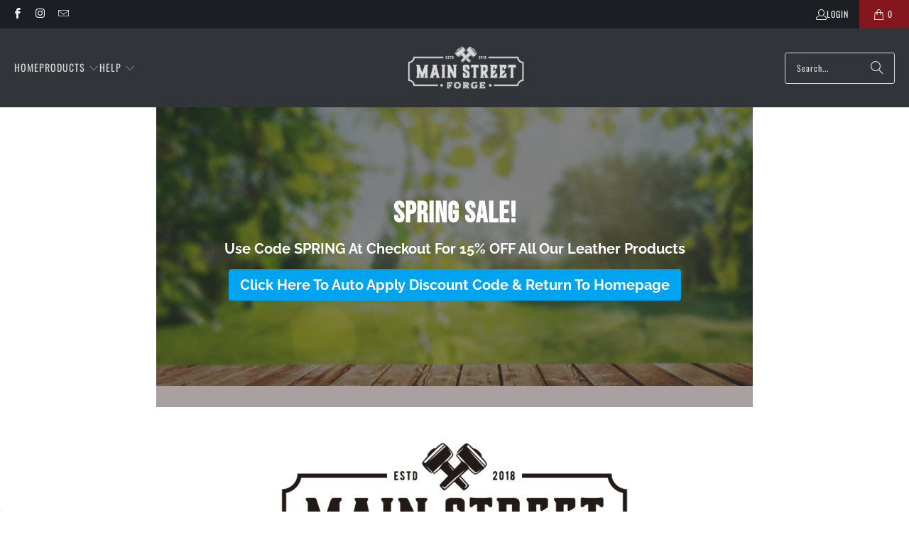

--- FILE ---
content_type: text/css
request_url: https://mainstreetforge.com/cdn/shop/t/36/assets/custom.css?v=183475824808241170791719357579
body_size: -251
content:
.container.footer-menu-wrap>.one-third.column.medium-down--one-whole{text-align:center}@media only screen and (max-width: 600px){.footer ul li{display:block!important}.toggle_content>ul>li{margin-right:0}}.mini-cart__item-content{display:flex;flex:1;flex-direction:column;flex-wrap:wrap;position:relative;text-align:left;flex-grow:0;flex-shrink:0;flex-basis:50%}.mini-cart__item-title{font-size:small}.cart_content ul li{font-size:smaller}.cart_content ul{padding:0 20px}@media only screen and (max-width: 798px){h2,.h2,h2.title{font-size:29px}}.continue-shopping{display:block;padding:15px 0;text-align:center;border-top:solid 1px #cccccc;border-bottom:solid 1px #cccccc;margin:20px 0;font-family:Oswald,sans-serif;font-weight:400;font-style:normal;font-size:14px;text-transform:uppercase;letter-spacing:1px;color:#03a196;-webkit-appearance:none;-webkit-font-smoothing:antialiased;-moz-osx-font-smoothing:grayscale;font-smoothing:antialiased}.secondary-media{height:200px!important}.image-element__wrap img{display:block}.price-ui-badges{display:none}@media only screen and (max-width: 500px){h1,h2,h3,h4,h5,h6,.collection_title,.empty_cart{font-size:110%;line-height:1.5em}.contact__form-name,.contact__form-email{flex:1 1 auto;width:100%}}
/*# sourceMappingURL=/cdn/shop/t/36/assets/custom.css.map?v=183475824808241170791719357579 */


--- FILE ---
content_type: application/javascript; charset=utf-8
request_url: https://mainstreetforge.com/products/full-grain-leather-keychain-made-in-usa-easy-open-hook-for-key-accessories.json?callback=hypervisualProductEmbedCallback130074
body_size: 2055
content:
/**/hypervisualProductEmbedCallback130074({"product":{"id":4705964064908,"title":"Full Grain Leather Keychain","body_html":"\u003cul\u003e\n\u003cli\u003e\n\u003cp\u003eYOUR KEYS, ALWAYS HANDY - Skip stuffing an uncomfortable bulk in your pocket, and never lose your keys and accessories again. This high quality leather key chain is durable, fits most standard belts, and always looks fantastic.\u003c\/p\u003e\n\u003c\/li\u003e\n\u003cli\u003e\n\u003cp\u003ePREMIUM LEATHER KEYCHAIN - Made from a single piece of full grain leather, our key chains hang light as a feather while maintaining a tireless grip on your keys. Easily hook\/unhook the chrome clip and count on the reliable, easy-open snap to stay secure.\u003c\/p\u003e\n\u003c\/li\u003e\n\u003cli\u003e\n\u003cp\u003eSTYLISH, RUGGED, MODERN - This keychain features a rustic, all-American look with 7 unique colors to choose from: Avalanche Gray, Midnight Black, Charred Oak, Tobacco Snakebite, Whiskey Barrel, Bootlegger Brown, and Rio Latigo.\u003c\/p\u003e\n\u003c\/li\u003e\n\u003cli\u003e\n\u003cp\u003eHANDMADE WITH CARE IN THE USA - Your Main Street Forge full grain leather product has been carefully handcrafted, right here in the USA. Small batches allow us to go slow, work with care, and ensure quality in every detail.\u003c\/p\u003e\n\u003c\/li\u003e\n\u003cli\u003e\n\u003cp\u003eLIFETIME WARRANTY INCLUDED - We’re so certain your new keychain will last, your purchase includes a lifetime manufacturer’s guarantee. If for any reason you’re not satisfied, simply let us know and we promise to make it right.\u003c\/p\u003e\n\u003c\/li\u003e\n\u003c\/ul\u003e\n\u003cp\u003e \u003c\/p\u003e\n\u003cp\u003e \u003c\/p\u003e\n\u003cb\u003eKeep Your Keys Safe and at Hand\u003c\/b\u003e\n\u003cbr\u003e\nThis is best way to carry your keys, bar none. Avoid uncomfortably shoving them into pocket, fishing for them in your bag or, worst of all, losing them altogether! Your new Main Street Forge keychain is ready to help you keep your keys safe and handy.\n\u003cbr\u003e\u003cbr\u003e\n\u003cb\u003ePremium Full Grain Leather Keychain\u003c\/b\u003e\n\u003cbr\u003e\nEasily clip on key rings or fobs with the carabiner, and the reliable, easy open snap makes this keychain fully detachable. Our trademark all-American style looks great on both men and women. Choose from 7 unique colors: Avalanche Gray, Midnight Black, Charred Oak, Whiskey Barrel, Crazy Horse, Rio Latigo.\n\u003cbr\u003e\u003cbr\u003e\n\u003cb\u003eMakes a Perfect Gift\u003c\/b\u003e\n\u003cbr\u003e\nSearching for a gift for a friend or family member? A keychain makes an ideal gift for graduation, Christmas, a birthday, Mother’s Day or Father’s Day for Mom, Dad, a brother, sister, girlfriend, boyfriend, aunt, uncle, grandma or grandpa. Order today and they’re sure to love it!\n\u003cbr\u003e\u003cbr\u003e\n\u003cb\u003eSmall Batches Handmade in the USA\u003c\/b\u003e\n\u003cbr\u003e\nOur keychains are lovingly handcrafted in small batches, here in the USA. This allows us to pay special attention to details like precision cutting, measurement, and selecting choice pieces of leather. Our leather - the highest quality available - will patina and only look better with time.\n\u003cbr\u003e\u003cbr\u003e\n\u003cb\u003eLifetime Warranty Included\u003c\/b\u003e\n\u003cbr\u003e\nYou can rest assured your key chain will never stretch, tear, fray, or degrade with regular use. We believe so strongly in our products, in fact, that your purchase includes a lifetime warranty. Enjoy a durable, reliable item and the comfort of knowing you’re covered for life.\n\u003cbr\u003e\u003cbr\u003e\n\u003cb\u003eDon’t wait to order today - Click “Add to Cart” now to have your brand new Main Street Forge leather keychain shipped directly to your door!\u003c\/b\u003e\n\n","vendor":"Main Street Forge","product_type":"Keychains","created_at":"2020-03-18T13:25:32-04:00","handle":"full-grain-leather-keychain-made-in-usa-easy-open-hook-for-key-accessories","updated_at":"2026-01-17T15:54:35-05:00","published_at":"2020-03-18T13:25:32-04:00","template_suffix":"description-bottom","published_scope":"web","tags":"Small Goods, Travel Accessories","variants":[{"id":32764179382412,"product_id":4705964064908,"title":"Avalanche Gray","price":"14.99","sku":"MSF-KEY-GRY","position":1,"compare_at_price":"","fulfillment_service":"manual","inventory_management":"shopify","option1":"Avalanche Gray","option2":null,"option3":null,"created_at":"2020-03-18T13:25:32-04:00","updated_at":"2026-01-17T15:54:35-05:00","taxable":true,"barcode":"816895023624","grams":0,"image_id":30197801156767,"weight":0.0,"weight_unit":"lb","requires_shipping":true,"price_currency":"USD","compare_at_price_currency":""},{"id":32764179447948,"product_id":4705964064908,"title":"Midnight Black","price":"14.99","sku":"MSF-KEY-BLK","position":2,"compare_at_price":"","fulfillment_service":"manual","inventory_management":"shopify","option1":"Midnight Black","option2":null,"option3":null,"created_at":"2020-03-18T13:25:32-04:00","updated_at":"2026-01-17T15:54:35-05:00","taxable":true,"barcode":"816895023631","grams":0,"image_id":30197906309279,"weight":0.0,"weight_unit":"lb","requires_shipping":true,"price_currency":"USD","compare_at_price_currency":""},{"id":32764179513484,"product_id":4705964064908,"title":"Charred Oak","price":"14.99","sku":"MSF-KEY-OAK","position":3,"compare_at_price":"","fulfillment_service":"manual","inventory_management":"shopify","option1":"Charred Oak","option2":null,"option3":null,"created_at":"2020-03-18T13:25:32-04:00","updated_at":"2026-01-17T15:54:35-05:00","taxable":true,"barcode":"816895023648","grams":0,"image_id":30197837136031,"weight":0.0,"weight_unit":"lb","requires_shipping":true,"price_currency":"USD","compare_at_price_currency":""},{"id":32764179546252,"product_id":4705964064908,"title":"Tobacco Snakebite","price":"14.99","sku":"MSF-KEY-TOB","position":4,"compare_at_price":"","fulfillment_service":"manual","inventory_management":"shopify","option1":"Tobacco Snakebite","option2":null,"option3":null,"created_at":"2020-03-18T13:25:32-04:00","updated_at":"2026-01-17T15:54:35-05:00","taxable":true,"barcode":"816895023655","grams":0,"image_id":30197815148703,"weight":0.0,"weight_unit":"lb","requires_shipping":true,"price_currency":"USD","compare_at_price_currency":""},{"id":32764179611788,"product_id":4705964064908,"title":"Whiskey Barrel Brown","price":"14.99","sku":"MSF-KEY-BRN","position":5,"compare_at_price":"","fulfillment_service":"manual","inventory_management":"shopify","option1":"Whiskey Barrel Brown","option2":null,"option3":null,"created_at":"2020-03-18T13:25:32-04:00","updated_at":"2026-01-17T15:54:35-05:00","taxable":true,"barcode":"816895023662","grams":0,"image_id":30197783822495,"weight":0.0,"weight_unit":"lb","requires_shipping":true,"price_currency":"USD","compare_at_price_currency":""},{"id":32764179644556,"product_id":4705964064908,"title":"Bootlegger Brown","price":"14.99","sku":"MSF-KEY-CZY","position":6,"compare_at_price":"","fulfillment_service":"manual","inventory_management":"shopify","option1":"Bootlegger Brown","option2":null,"option3":null,"created_at":"2020-03-18T13:25:32-04:00","updated_at":"2026-01-17T15:54:35-05:00","taxable":true,"barcode":"816895023679","grams":0,"image_id":30197814886559,"weight":0.0,"weight_unit":"lb","requires_shipping":true,"price_currency":"USD","compare_at_price_currency":""},{"id":32764179710092,"product_id":4705964064908,"title":"Rio Latigo","price":"14.99","sku":"MSF-KEY-RIO","position":7,"compare_at_price":"","fulfillment_service":"manual","inventory_management":"shopify","option1":"Rio Latigo","option2":null,"option3":null,"created_at":"2020-03-18T13:25:32-04:00","updated_at":"2026-01-17T15:54:35-05:00","taxable":true,"barcode":"816895023686","grams":0,"image_id":30197837332639,"weight":0.0,"weight_unit":"lb","requires_shipping":true,"price_currency":"USD","compare_at_price_currency":""}],"options":[{"id":6088093761676,"product_id":4705964064908,"name":"Color","position":1,"values":["Avalanche Gray","Midnight Black","Charred Oak","Tobacco Snakebite","Whiskey Barrel Brown","Bootlegger Brown","Rio Latigo"]}],"images":[{"id":30197906309279,"product_id":4705964064908,"position":1,"created_at":"2021-08-03T17:37:17-04:00","updated_at":"2025-11-06T14:29:45-05:00","alt":"Main Street Forge Small Goods Midnight Black Full Grain Leather Keychain | Made in USA | Easy Open Hook for Key \u0026 Accessories 816895023631","width":1500,"height":1500,"src":"https:\/\/cdn.shopify.com\/s\/files\/1\/0055\/3189\/3832\/products\/full-grain-leather-keychain-made-in-usa-easy-open-hook-for-key-accessories-main-street-forge-small-goods-midnight-black-15119574499468.jpg?v=1762457385","variant_ids":[32764179447948]},{"id":31104169443487,"product_id":4705964064908,"position":2,"created_at":"2021-10-06T10:19:06-04:00","updated_at":"2021-10-06T10:19:06-04:00","alt":"Main Street Forge Small Goods Full Grain Leather Keychain | Made in USA | Easy Open Hook for Key \u0026 Accessories","width":2001,"height":2001,"src":"https:\/\/cdn.shopify.com\/s\/files\/1\/0055\/3189\/3832\/products\/full-grain-leather-keychain-made-in-usa-easy-open-hook-for-key-accessories-main-street-forge-small-goods-31104136183967.jpg?v=1633529946","variant_ids":[]},{"id":31104097747103,"product_id":4705964064908,"position":3,"created_at":"2021-10-06T10:13:09-04:00","updated_at":"2021-10-06T10:13:09-04:00","alt":"Main Street Forge Small Goods Full Grain Leather Keychain | Made in USA | Easy Open Hook for Key \u0026 Accessories","width":2001,"height":2001,"src":"https:\/\/cdn.shopify.com\/s\/files\/1\/0055\/3189\/3832\/products\/full-grain-leather-keychain-made-in-usa-easy-open-hook-for-key-accessories-main-street-forge-small-goods-31104057540767.jpg?v=1633529589","variant_ids":[]},{"id":31104201687199,"product_id":4705964064908,"position":4,"created_at":"2021-10-06T10:22:06-04:00","updated_at":"2021-10-06T10:22:06-04:00","alt":"Main Street Forge Small Goods Full Grain Leather Keychain | Made in USA | Easy Open Hook for Key \u0026 Accessories","width":2001,"height":2001,"src":"https:\/\/cdn.shopify.com\/s\/files\/1\/0055\/3189\/3832\/products\/full-grain-leather-keychain-made-in-usa-easy-open-hook-for-key-accessories-main-street-forge-small-goods-31104170393759.jpg?v=1633530126","variant_ids":[]},{"id":31104134578335,"product_id":4705964064908,"position":5,"created_at":"2021-10-06T10:16:06-04:00","updated_at":"2021-10-06T10:16:06-04:00","alt":"Main Street Forge Small Goods Full Grain Leather Keychain | Made in USA | Easy Open Hook for Key \u0026 Accessories","width":2001,"height":2001,"src":"https:\/\/cdn.shopify.com\/s\/files\/1\/0055\/3189\/3832\/products\/full-grain-leather-keychain-made-in-usa-easy-open-hook-for-key-accessories-main-street-forge-small-goods-31104098500767.jpg?v=1633529766","variant_ids":[]},{"id":30197862989983,"product_id":4705964064908,"position":6,"created_at":"2021-08-03T17:31:25-04:00","updated_at":"2021-10-06T10:22:07-04:00","alt":"Main Street Forge Small Goods Full Grain Leather Keychain | Made in USA | Easy Open Hook for Key \u0026 Accessories","width":1500,"height":1500,"src":"https:\/\/cdn.shopify.com\/s\/files\/1\/0055\/3189\/3832\/products\/full-grain-leather-keychain-made-in-usa-easy-open-hook-for-key-accessories-main-street-forge-small-goods-30124939935903.jpg?v=1633530127","variant_ids":[]},{"id":30197837136031,"product_id":4705964064908,"position":7,"created_at":"2021-08-03T17:28:20-04:00","updated_at":"2021-10-06T10:22:07-04:00","alt":"Main Street Forge Small Goods Charred Oak Full Grain Leather Keychain | Made in USA | Easy Open Hook for Key \u0026 Accessories 816895023648","width":1500,"height":1500,"src":"https:\/\/cdn.shopify.com\/s\/files\/1\/0055\/3189\/3832\/products\/full-grain-leather-keychain-made-in-usa-easy-open-hook-for-key-accessories-main-street-forge-small-goods-charred-oak-15119566667916.jpg?v=1633530127","variant_ids":[32764179513484]},{"id":30197814886559,"product_id":4705964064908,"position":8,"created_at":"2021-08-03T17:25:12-04:00","updated_at":"2021-10-06T10:22:07-04:00","alt":"Main Street Forge Small Goods Bootlegger Brown Full Grain Leather Keychain | Made in USA | Easy Open Hook for Key \u0026 Accessories 816895023679","width":1500,"height":1500,"src":"https:\/\/cdn.shopify.com\/s\/files\/1\/0055\/3189\/3832\/products\/full-grain-leather-keychain-made-in-usa-easy-open-hook-for-key-accessories-main-street-forge-small-goods-bootlegger-brown-15119604678796.jpg?v=1633530127","variant_ids":[32764179644556]},{"id":30197837332639,"product_id":4705964064908,"position":9,"created_at":"2021-08-03T17:28:21-04:00","updated_at":"2021-10-06T10:22:07-04:00","alt":"Main Street Forge Small Goods Rio Latigo Full Grain Leather Keychain | Made in USA | Easy Open Hook for Key \u0026 Accessories 816895023686","width":1500,"height":1500,"src":"https:\/\/cdn.shopify.com\/s\/files\/1\/0055\/3189\/3832\/products\/full-grain-leather-keychain-made-in-usa-easy-open-hook-for-key-accessories-main-street-forge-small-goods-rio-latigo-30197801517215.jpg?v=1633530127","variant_ids":[32764179710092]},{"id":30197801156767,"product_id":4705964064908,"position":10,"created_at":"2021-08-03T17:22:24-04:00","updated_at":"2021-10-06T10:22:07-04:00","alt":"Main Street Forge Small Goods Avalanche Gray Full Grain Leather Keychain | Made in USA | Easy Open Hook for Key \u0026 Accessories 816895023624","width":1500,"height":1500,"src":"https:\/\/cdn.shopify.com\/s\/files\/1\/0055\/3189\/3832\/products\/full-grain-leather-keychain-made-in-usa-easy-open-hook-for-key-accessories-main-street-forge-small-goods-avalanche-gray-15119596257420.jpg?v=1633530127","variant_ids":[32764179382412]},{"id":30197815148703,"product_id":4705964064908,"position":11,"created_at":"2021-08-03T17:25:15-04:00","updated_at":"2021-10-06T10:22:07-04:00","alt":"Main Street Forge Small Goods Tobacco Snakebite Full Grain Leather Keychain | Made in USA | Easy Open Hook for Key \u0026 Accessories 816895023655","width":1500,"height":1500,"src":"https:\/\/cdn.shopify.com\/s\/files\/1\/0055\/3189\/3832\/products\/full-grain-leather-keychain-made-in-usa-easy-open-hook-for-key-accessories-main-street-forge-small-goods-tobacco-snakebite-30197783429279.jpg?v=1633530127","variant_ids":[32764179546252]},{"id":30197783822495,"product_id":4705964064908,"position":12,"created_at":"2021-08-03T17:19:17-04:00","updated_at":"2021-10-06T10:22:07-04:00","alt":"Main Street Forge Small Goods Whiskey Barrel Brown Full Grain Leather Keychain | Made in USA | Easy Open Hook for Key \u0026 Accessories 816895023662","width":1500,"height":1500,"src":"https:\/\/cdn.shopify.com\/s\/files\/1\/0055\/3189\/3832\/products\/full-grain-leather-keychain-made-in-usa-easy-open-hook-for-key-accessories-main-street-forge-small-goods-whiskey-barrel-brown-15119530655884.jpg?v=1633530127","variant_ids":[32764179611788]},{"id":31104169738399,"product_id":4705964064908,"position":13,"created_at":"2021-10-06T10:19:09-04:00","updated_at":"2021-10-06T10:19:09-04:00","alt":"Main Street Forge Small Goods Full Grain Leather Keychain | Made in USA | Easy Open Hook for Key \u0026 Accessories","width":2001,"height":2001,"src":"https:\/\/cdn.shopify.com\/s\/files\/1\/0055\/3189\/3832\/products\/full-grain-leather-keychain-made-in-usa-easy-open-hook-for-key-accessories-main-street-forge-small-goods-31104135889055.jpg?v=1633529949","variant_ids":[]},{"id":30197769306271,"product_id":4705964064908,"position":14,"created_at":"2021-08-03T17:16:28-04:00","updated_at":"2021-10-06T10:22:07-04:00","alt":"Main Street Forge Small Goods Full Grain Leather Keychain | Made in USA | Easy Open Hook for Key \u0026 Accessories","width":5184,"height":3456,"src":"https:\/\/cdn.shopify.com\/s\/files\/1\/0055\/3189\/3832\/products\/full-grain-leather-keychain-made-in-usa-easy-open-hook-for-key-accessories-main-street-forge-small-goods-30168317690015.jpg?v=1633530127","variant_ids":[]}],"image":{"id":30197906309279,"product_id":4705964064908,"position":1,"created_at":"2021-08-03T17:37:17-04:00","updated_at":"2025-11-06T14:29:45-05:00","alt":"Main Street Forge Small Goods Midnight Black Full Grain Leather Keychain | Made in USA | Easy Open Hook for Key \u0026 Accessories 816895023631","width":1500,"height":1500,"src":"https:\/\/cdn.shopify.com\/s\/files\/1\/0055\/3189\/3832\/products\/full-grain-leather-keychain-made-in-usa-easy-open-hook-for-key-accessories-main-street-forge-small-goods-midnight-black-15119574499468.jpg?v=1762457385","variant_ids":[32764179447948]}}})

--- FILE ---
content_type: application/javascript; charset=utf-8
request_url: https://mainstreetforge.com/products/the-huntsman-belt-full-grain-black-leather-made-in-usa-thick-heavy-duty-casual.json?callback=hypervisualProductEmbedCallback754421
body_size: 1894
content:
/**/hypervisualProductEmbedCallback754421({"product":{"id":5284279681183,"title":"The Huntsman Belt","body_html":"\u003cul class=\"a-unordered-list a-vertical a-spacing-none\"\u003e\n\u003cli\u003e\n\u003cp\u003e\u003cstrong\u003eYOUR NEW EVERYDAY BELT\u003c\/strong\u003e - Your search for the perfect belt is over. Comfortable, reliable, and stylish, wear the Huntsman Belt to work, at home, or out for any social occasion.\u003c\/p\u003e\n\u003c\/li\u003e\n\u003cli\u003e\n\u003cp\u003e\u003cstrong\u003eHEAVY DUTY FULL GRAIN LEATHER\u003c\/strong\u003e - Made from a single piece of black, full grain leather, your new belt looks great with jeans, khakis, slacks, and more. Our leather is the finest quality available, and will patina and only look better with time.\u003c\/p\u003e\n\u003c\/li\u003e\n\u003cli\u003e\n\u003cp\u003e\u003cstrong\u003eHOLDS UP LIKE YOU WON’T BELIEVE\u003c\/strong\u003e - So many belts these days are manufactured overseas using cheap, low quality materials. At Main Street Forge, we still make ‘em like they used to - tough, rugged, and guaranteed to stand the test of time.\u003c\/p\u003e\n\u003c\/li\u003e\n\u003cli\u003e\n\u003cp\u003e\u003cstrong\u003eHANDMADE WITH CARE IN THE USA\u003c\/strong\u003e - Your full grain leather belt has been carefully handcrafted, right here in the USA. Small batches allow our skilled craftsmen to go slow, work with care, and ensure quality in every detail.\u003c\/p\u003e\n\u003c\/li\u003e\n\u003cli\u003e\n\u003cp\u003e\u003cstrong\u003eLIFETIME WARRANTY INCLUDED\u003c\/strong\u003e - We’re so certain your new Huntsman Belt will last, your purchase includes a lifetime manufacturer’s guarantee. If for any reason you’re not satisfied, simply let us know and we promise to make it right.\u003c\/p\u003e\n\u003c\/li\u003e\n\u003c\/ul\u003e\n\u003cp\u003e\u003cstrong\u003eThe Huntsman Belt\u003c\/strong\u003e\u003c\/p\u003e\n\u003cp\u003e\u003cbr\u003e \u003cb\u003eA Belt for Any Occasion\u003c\/b\u003e \u003cbr\u003e Don’t be surprised when this becomes your new favorite belt! Soft, thick leather makes it comfortable, and careful craftsmanship creates a rustic look that never goes out of style. Tough and durable, you can rely on it to last you for years to come. \u003cbr\u003e\u003cbr\u003e \u003cb\u003eHeavy Duty Full Grain Leather\u003c\/b\u003e \u003cbr\u003e The Hunstman Belt is made from a single piece of thick, heavy duty full grain black leather, equipped with a matching black buckle. Full grain leather is the highest quality available, and with each use your belt will develop a beautiful, unique patina. \u003cbr\u003e\u003cbr\u003e \u003cb\u003eSteer Clear of Low Quality Belts\u003c\/b\u003e \u003cbr\u003e Most belts you find in department stores are manufactured overseas, and made from low quality materials carelessly stitched together. If you’re looking for a belt you can wear every day, these just aren’t worth your time. Avoid the hassle and choose Main Street Forge, a trusted American manufacturer of high quality leather products. \u003cbr\u003e\u003cbr\u003e \u003cb\u003eSmall Batches Handmade in the USA\u003c\/b\u003e \u003cbr\u003e Our belts are lovingly handcrafted, here in the USA. This allows us to pay special attention to details like precision cutting, measurement, and selecting choice pieces of leather. Buying American supports local craftsmen, and helps grow the economy. \u003cbr\u003e\u003cbr\u003e \u003cb\u003eLifetime Warranty Included\u003c\/b\u003e \u003cbr\u003e You can rest assured your belt will never tear, fray, or degrade with regular use. We believe so strongly in our products, in fact, that your purchase includes a lifetime warranty. Enjoy a durable, reliable item and the comfort of knowing you’re covered for life. \u003cbr\u003e\u003cbr\u003e \u003cb\u003eDon’t wait to order today - Click “Add to Cart” now to have your brand new Main Street Forge Huntsman Belt shipped directly to your door!\u003c\/b\u003e\u003c\/p\u003e","vendor":"Main Street Forge","product_type":"Belt","created_at":"2020-06-10T13:45:07-04:00","handle":"the-huntsman-belt-full-grain-black-leather-made-in-usa-thick-heavy-duty-casual","updated_at":"2026-01-17T15:54:35-05:00","published_at":"2020-06-10T13:40:51-04:00","template_suffix":"belts","published_scope":"web","tags":"Belt, Leather, Men's","variants":[{"id":34664653324447,"product_id":5284279681183,"title":"Pant Size 30 (Belt Size 32)","price":"59.99","sku":"MSF-HNTS-BLK-32","position":1,"compare_at_price":"67.99","fulfillment_service":"manual","inventory_management":"shopify","option1":"Pant Size 30 (Belt Size 32)","option2":null,"option3":null,"created_at":"2020-06-10T13:48:43-04:00","updated_at":"2026-01-17T15:54:35-05:00","taxable":true,"barcode":"816895023983","grams":340,"image_id":30197740339359,"weight":12.0,"weight_unit":"oz","requires_shipping":true,"price_currency":"USD","compare_at_price_currency":"USD"},{"id":34664653357215,"product_id":5284279681183,"title":"Pant Size 32 (Belt Size 34)","price":"59.99","sku":"MSF-HNTS-BLK-34","position":2,"compare_at_price":"67.99","fulfillment_service":"manual","inventory_management":"shopify","option1":"Pant Size 32 (Belt Size 34)","option2":null,"option3":null,"created_at":"2020-06-10T13:48:44-04:00","updated_at":"2026-01-17T15:54:35-05:00","taxable":true,"barcode":"816895023990","grams":340,"image_id":30197740339359,"weight":12.0,"weight_unit":"oz","requires_shipping":true,"price_currency":"USD","compare_at_price_currency":"USD"},{"id":34664653389983,"product_id":5284279681183,"title":"Pant Size 34 (Belt Size 36)","price":"59.99","sku":"MSF-HNTS-BLK-36","position":3,"compare_at_price":"67.99","fulfillment_service":"manual","inventory_management":"shopify","option1":"Pant Size 34 (Belt Size 36)","option2":null,"option3":null,"created_at":"2020-06-10T13:48:44-04:00","updated_at":"2026-01-17T15:54:35-05:00","taxable":true,"barcode":"816895024003","grams":340,"image_id":30197740339359,"weight":12.0,"weight_unit":"oz","requires_shipping":true,"price_currency":"USD","compare_at_price_currency":"USD"},{"id":34664653422751,"product_id":5284279681183,"title":"Pant Size 36 (Belt Size 38)","price":"59.99","sku":"MSF-HNTS-BLK-38","position":4,"compare_at_price":"67.99","fulfillment_service":"manual","inventory_management":"shopify","option1":"Pant Size 36 (Belt Size 38)","option2":null,"option3":null,"created_at":"2020-06-10T13:48:44-04:00","updated_at":"2026-01-17T15:54:35-05:00","taxable":true,"barcode":"816895024010","grams":340,"image_id":30197740339359,"weight":12.0,"weight_unit":"oz","requires_shipping":true,"price_currency":"USD","compare_at_price_currency":"USD"},{"id":34664653455519,"product_id":5284279681183,"title":"Pant Size 38 (Belt Size 40)","price":"59.99","sku":"MSF-HNTS-BLK-40","position":5,"compare_at_price":"67.99","fulfillment_service":"manual","inventory_management":"shopify","option1":"Pant Size 38 (Belt Size 40)","option2":null,"option3":null,"created_at":"2020-06-10T13:48:44-04:00","updated_at":"2026-01-17T15:54:35-05:00","taxable":true,"barcode":"816895024027","grams":340,"image_id":30197740339359,"weight":12.0,"weight_unit":"oz","requires_shipping":true,"price_currency":"USD","compare_at_price_currency":"USD"},{"id":34664653488287,"product_id":5284279681183,"title":"Pant Size 40 (Belt Size 42)","price":"59.99","sku":"MSF-HNTS-BLK-42","position":6,"compare_at_price":"67.99","fulfillment_service":"manual","inventory_management":"shopify","option1":"Pant Size 40 (Belt Size 42)","option2":null,"option3":null,"created_at":"2020-06-10T13:48:44-04:00","updated_at":"2026-01-17T15:54:35-05:00","taxable":true,"barcode":"816895024034","grams":340,"image_id":30197740339359,"weight":12.0,"weight_unit":"oz","requires_shipping":true,"price_currency":"USD","compare_at_price_currency":"USD"},{"id":34664653521055,"product_id":5284279681183,"title":"Pant Size 42 (Belt Size 44)","price":"59.99","sku":"MSF-HNTS-BLK-44","position":7,"compare_at_price":"67.99","fulfillment_service":"manual","inventory_management":"shopify","option1":"Pant Size 42 (Belt Size 44)","option2":null,"option3":null,"created_at":"2020-06-10T13:48:44-04:00","updated_at":"2026-01-17T15:54:35-05:00","taxable":true,"barcode":"816895024041","grams":340,"image_id":30197740339359,"weight":12.0,"weight_unit":"oz","requires_shipping":true,"price_currency":"USD","compare_at_price_currency":"USD"},{"id":34664653553823,"product_id":5284279681183,"title":"Pant Size 44 (Belt Size 46)","price":"59.99","sku":"MSF-HNTS-BLK-46","position":8,"compare_at_price":"67.99","fulfillment_service":"manual","inventory_management":"shopify","option1":"Pant Size 44 (Belt Size 46)","option2":null,"option3":null,"created_at":"2020-06-10T13:48:44-04:00","updated_at":"2026-01-17T15:54:35-05:00","taxable":true,"barcode":"816895024058","grams":340,"image_id":30197740339359,"weight":12.0,"weight_unit":"oz","requires_shipping":true,"price_currency":"USD","compare_at_price_currency":"USD"},{"id":34664653586591,"product_id":5284279681183,"title":"Pant Size 46 (Belt Size 48)","price":"59.99","sku":"MSF-HNTS-BLK-48","position":9,"compare_at_price":"67.99","fulfillment_service":"manual","inventory_management":"shopify","option1":"Pant Size 46 (Belt Size 48)","option2":null,"option3":null,"created_at":"2020-06-10T13:48:44-04:00","updated_at":"2026-01-17T15:54:35-05:00","taxable":true,"barcode":"816895024065","grams":340,"image_id":30197740339359,"weight":12.0,"weight_unit":"oz","requires_shipping":true,"price_currency":"USD","compare_at_price_currency":"USD"},{"id":34664653619359,"product_id":5284279681183,"title":"Pant Size 48 (Belt Size 50)","price":"59.99","sku":"MSF-HNTS-BLK-50","position":10,"compare_at_price":"67.99","fulfillment_service":"manual","inventory_management":"shopify","option1":"Pant Size 48 (Belt Size 50)","option2":null,"option3":null,"created_at":"2020-06-10T13:48:44-04:00","updated_at":"2026-01-17T15:54:35-05:00","taxable":true,"barcode":"816895024072","grams":340,"image_id":30197740339359,"weight":12.0,"weight_unit":"oz","requires_shipping":true,"price_currency":"USD","compare_at_price_currency":"USD"},{"id":34664653652127,"product_id":5284279681183,"title":"Pant Size 50 (Belt Size 52)","price":"59.99","sku":"MSF-HNTS-BLK-52","position":11,"compare_at_price":"67.99","fulfillment_service":"manual","inventory_management":"shopify","option1":"Pant Size 50 (Belt Size 52)","option2":null,"option3":null,"created_at":"2020-06-10T13:48:44-04:00","updated_at":"2026-01-17T15:54:35-05:00","taxable":true,"barcode":"816895024089","grams":340,"image_id":30197740339359,"weight":12.0,"weight_unit":"oz","requires_shipping":true,"price_currency":"USD","compare_at_price_currency":"USD"}],"options":[{"id":6758955974815,"product_id":5284279681183,"name":"Size","position":1,"values":["Pant Size 30 (Belt Size 32)","Pant Size 32 (Belt Size 34)","Pant Size 34 (Belt Size 36)","Pant Size 36 (Belt Size 38)","Pant Size 38 (Belt Size 40)","Pant Size 40 (Belt Size 42)","Pant Size 42 (Belt Size 44)","Pant Size 44 (Belt Size 46)","Pant Size 46 (Belt Size 48)","Pant Size 48 (Belt Size 50)","Pant Size 50 (Belt Size 52)"]}],"images":[{"id":30197740339359,"product_id":5284279681183,"position":1,"created_at":"2021-08-03T17:10:23-04:00","updated_at":"2025-11-06T14:29:51-05:00","alt":"Main Street Forge Belt 32 The Huntsman Belt | Full Grain Black Leather | Made in USA | Thick, Heavy Duty 816895023983","width":1500,"height":1500,"src":"https:\/\/cdn.shopify.com\/s\/files\/1\/0055\/3189\/3832\/products\/the-huntsman-belt-full-grain-black-leather-made-in-usa-thick-heavy-duty-main-street-forge-belt-32-17341365551263.jpg?v=1762457391","variant_ids":[34664653324447,34664653357215,34664653389983,34664653422751,34664653455519,34664653488287,34664653521055,34664653553823,34664653586591,34664653619359,34664653652127]},{"id":30511274918047,"product_id":5284279681183,"position":2,"created_at":"2021-08-25T11:22:10-04:00","updated_at":"2021-10-03T11:06:18-04:00","alt":"Main Street Forge Belt The Huntsman Belt | Full Grain Black Leather | Made in USA | Thick, Heavy Duty","width":2001,"height":2001,"src":"https:\/\/cdn.shopify.com\/s\/files\/1\/0055\/3189\/3832\/products\/the-huntsman-belt-full-grain-black-leather-made-in-usa-thick-heavy-duty-main-street-forge-belt-30511213576351.jpg?v=1633273578","variant_ids":[]},{"id":30511239954591,"product_id":5284279681183,"position":3,"created_at":"2021-08-25T11:19:05-04:00","updated_at":"2021-10-03T11:06:18-04:00","alt":"Main Street Forge Belt The Huntsman Belt | Full Grain Black Leather | Made in USA | Thick, Heavy Duty","width":600,"height":600,"src":"https:\/\/cdn.shopify.com\/s\/files\/1\/0055\/3189\/3832\/products\/the-huntsman-belt-full-grain-black-leather-made-in-usa-thick-heavy-duty-main-street-forge-belt-30511213543583.jpg?v=1633273578","variant_ids":[]},{"id":30511274524831,"product_id":5284279681183,"position":4,"created_at":"2021-08-25T11:22:08-04:00","updated_at":"2021-10-03T11:06:18-04:00","alt":"Main Street Forge Belt The Huntsman Belt | Full Grain Black Leather | Made in USA | Thick, Heavy Duty","width":600,"height":600,"src":"https:\/\/cdn.shopify.com\/s\/files\/1\/0055\/3189\/3832\/products\/the-huntsman-belt-full-grain-black-leather-made-in-usa-thick-heavy-duty-main-street-forge-belt-30511240642719.jpg?v=1633273578","variant_ids":[]},{"id":30436523638943,"product_id":5284279681183,"position":5,"created_at":"2021-08-19T12:28:07-04:00","updated_at":"2021-10-03T11:06:18-04:00","alt":"Main Street Forge Belt The Huntsman Belt | Full Grain Black Leather | Made in USA | Thick, Heavy Duty","width":2001,"height":2001,"src":"https:\/\/cdn.shopify.com\/s\/files\/1\/0055\/3189\/3832\/products\/the-huntsman-belt-full-grain-black-leather-made-in-usa-thick-heavy-duty-main-street-forge-belt-30436462133407.jpg?v=1633273578","variant_ids":[]},{"id":30197769207967,"product_id":5284279681183,"position":6,"created_at":"2021-08-03T17:16:28-04:00","updated_at":"2021-10-03T11:06:18-04:00","alt":"Main Street Forge Belt The Huntsman Belt | Full Grain Black Leather | Made in USA | Thick, Heavy Duty","width":1500,"height":1500,"src":"https:\/\/cdn.shopify.com\/s\/files\/1\/0055\/3189\/3832\/products\/the-huntsman-belt-full-grain-black-leather-made-in-usa-thick-heavy-duty-main-street-forge-belt-30168434147487.jpg?v=1633273578","variant_ids":[]},{"id":30197754298527,"product_id":5284279681183,"position":7,"created_at":"2021-08-03T17:13:19-04:00","updated_at":"2021-10-03T11:06:12-04:00","alt":"Main Street Forge Belt The Huntsman Belt | Full Grain Black Leather | Made in USA | Thick, Heavy Duty","width":5184,"height":3456,"src":"https:\/\/cdn.shopify.com\/s\/files\/1\/0055\/3189\/3832\/products\/the-huntsman-belt-full-grain-black-leather-made-in-usa-thick-heavy-duty-main-street-forge-belt-30124010864799.jpg?v=1633273572","variant_ids":[]},{"id":30197725692063,"product_id":5284279681183,"position":8,"created_at":"2021-08-03T17:07:13-04:00","updated_at":"2021-08-25T11:22:11-04:00","alt":"Main Street Forge Belt The Huntsman Belt | Full Grain Black Leather | Made in USA | Thick, Heavy Duty","width":1500,"height":1500,"src":"https:\/\/cdn.shopify.com\/s\/files\/1\/0055\/3189\/3832\/products\/the-huntsman-belt-full-grain-black-leather-made-in-usa-thick-heavy-duty-main-street-forge-belt-17341405495455.jpg?v=1629904931","variant_ids":[]},{"id":30197709078687,"product_id":5284279681183,"position":9,"created_at":"2021-08-03T17:04:26-04:00","updated_at":"2021-08-25T11:22:11-04:00","alt":"Main Street Forge Belt The Huntsman Belt | Full Grain Black Leather | Made in USA | Thick, Heavy Duty","width":1500,"height":1500,"src":"https:\/\/cdn.shopify.com\/s\/files\/1\/0055\/3189\/3832\/products\/the-huntsman-belt-full-grain-black-leather-made-in-usa-thick-heavy-duty-main-street-forge-belt-30124673040543.jpg?v=1629904931","variant_ids":[]},{"id":30197690302623,"product_id":5284279681183,"position":10,"created_at":"2021-08-03T17:01:24-04:00","updated_at":"2021-08-25T11:22:11-04:00","alt":"Main Street Forge Belt The Huntsman Belt | Full Grain Black Leather | Made in USA | Thick, Heavy Duty","width":1500,"height":1500,"src":"https:\/\/cdn.shopify.com\/s\/files\/1\/0055\/3189\/3832\/products\/the-huntsman-belt-full-grain-black-leather-made-in-usa-thick-heavy-duty-main-street-forge-belt-17341380493471.jpg?v=1629904931","variant_ids":[]}],"image":{"id":30197740339359,"product_id":5284279681183,"position":1,"created_at":"2021-08-03T17:10:23-04:00","updated_at":"2025-11-06T14:29:51-05:00","alt":"Main Street Forge Belt 32 The Huntsman Belt | Full Grain Black Leather | Made in USA | Thick, Heavy Duty 816895023983","width":1500,"height":1500,"src":"https:\/\/cdn.shopify.com\/s\/files\/1\/0055\/3189\/3832\/products\/the-huntsman-belt-full-grain-black-leather-made-in-usa-thick-heavy-duty-main-street-forge-belt-32-17341365551263.jpg?v=1762457391","variant_ids":[34664653324447,34664653357215,34664653389983,34664653422751,34664653455519,34664653488287,34664653521055,34664653553823,34664653586591,34664653619359,34664653652127]}}})

--- FILE ---
content_type: application/javascript; charset=utf-8
request_url: https://mainstreetforge.com/products/double-down-belt-made-in-usa-full-grain-leather-mens-belt.json?callback=hypervisualProductEmbedCallback553500
body_size: 2827
content:
/**/hypervisualProductEmbedCallback553500({"product":{"id":6149652840607,"title":"The Double Down Belt Rustic Leather Belt","body_html":"\u003cul class=\"a-unordered-list a-vertical a-spacing-none\"\u003e\n\u003cli\u003e\u003cspan class=\"a-list-item\"\u003eWE STILL MAKE ‘EM LIKE THEY USED TO! What that means is that we don’t cut corners. We don’t outsource manufacturing to the cheapest sweatshop we can find. We take time to make high quality products that are meant to last a lifetime. Our skilled craftsman use only the best materials to construct our premium products right here in the USA!\u003c\/span\u003e\u003c\/li\u003e\n\u003cli\u003e\u003cspan class=\"a-list-item\"\u003eLIFETIME WARRANTY! All Main Street Forge products are designed and built to last a lifetime. Buy with confidence knowing we stand behind our products and know you will love your new belt from Main Street Forge or your money back.\u003c\/span\u003e\u003c\/li\u003e\n\u003cli\u003e\u003cspan class=\"a-list-item\"\u003eHEAVY DUTY FULL GRAIN LEATHER IS AS TOUGH AS NAILS! Say goodbye to your department store belt. Genuine full grain leather is the toughest, best leather there is. This 1 1\/2 inch one piece belt will never split or break like most two piece belts eventually do. A difference you can feel, the Main Street Forge difference.\u003c\/span\u003e\u003c\/li\u003e\n\u003cli\u003e\u003cspan class=\"a-list-item\"\u003eSO COMFORTABLE IT WILL BECOME YOUR ‘EVERYDAY’ BELT! The Double Down  Belt isn’t too stiff like the imported junk belts you will find at most department stores. The full grain leather will quickly break in to fit you specifically and is amazingly comfortable without losing its strength or durability.\u003c\/span\u003e\u003c\/li\u003e\n\u003cli\u003e\u003cspan class=\"a-list-item\"\u003eTWO PRONG BUCKLE PROVIDES YOU WITH A FUNCTIONAL AND STYLISH BELT! Your belt will break in to you, just like your favorite pair of jeans. Scratches, scuffs and other minor imperfections add to the character and rustic, casual style of your belt.\u003c\/span\u003e\u003c\/li\u003e\n\u003c\/ul\u003e\n\u003cp\u003e\u003cspan class=\"a-list-item\"\u003e\u003cstrong\u003eThe Double Down Casual Leather Belt for Men\u003c\/strong\u003e\u003cbr\u003e\u003cbr\u003e\u003c\/span\u003e\u003c\/p\u003e\n\u003cp\u003eDon’t settle for anything less than the best! This fashionable belt is great for any occasion. Its brute strength can hold up your pants and any other gear you can throw at it. If you compare us to our competition, you will see that the average department store belt just doesn’t measure up. The Double Down Belt won’t ever roll over, sag, split or stretch. We provide a Lifetime Warranty because we truly believe this is the best belt available and we stand behind each and every one we sell. No plastic inserts or multiple piece lamination to worry about falling apart.\u003c\/p\u003e\n\u003cp\u003eThe Double Down Belt by Main Street Forge is made from the strongest and most durable type of leather you can get, full grain leather. We take that full grain leather and run it through a process which adds a special wax to the hide to give the leather it’s unique rustic finish. Your belt will begin to show wear as is breaks in to you, just like your favorite pair of jeans. Your Double Down Belt will quickly develop a distressed looking patina that is exclusive to your specific belt. Scratches, scuffs and other minor imperfections only add to the character of your belt and should not be seen as a defect.\u003c\/p\u003e\n\u003cp\u003e\u003cspan class=\"a-list-item\"\u003e\u003cbr\u003e\u003cbr\u003eIf you are looking to get a belt that can replace all of your other belts and look darn good doing it then pick up The Double Down Belt by Main Street Forge!\u003cbr\u003e\u003cbr\u003e\u003cstrong\u003eMain Street Forge – We still make ‘em like they used to!\u003c\/strong\u003e\u003c\/span\u003e\u003c\/p\u003e","vendor":"Main Street Forge","product_type":"Belt","created_at":"2021-02-03T12:09:12-05:00","handle":"double-down-belt-made-in-usa-full-grain-leather-mens-belt","updated_at":"2026-01-17T15:54:35-05:00","published_at":"2021-02-03T12:21:52-05:00","template_suffix":"belts","published_scope":"web","tags":"Belt, Leather, Men's","variants":[{"id":37770646388895,"product_id":6149652840607,"title":"Pant Size 30 (Belt Size 32) \/ Bootlegger Brown","price":"49.99","sku":"MSF-DDWN-BRWN-32","position":1,"compare_at_price":"64.99","fulfillment_service":"manual","inventory_management":"shopify","option1":"Pant Size 30 (Belt Size 32)","option2":"Bootlegger Brown","option3":null,"created_at":"2021-02-03T12:09:12-05:00","updated_at":"2026-01-17T15:54:35-05:00","taxable":true,"barcode":"816895025260","grams":397,"image_id":30191129100447,"weight":14.0,"weight_unit":"oz","requires_shipping":true,"price_currency":"USD","compare_at_price_currency":"USD"},{"id":40320460456095,"product_id":6149652840607,"title":"Pant Size 30 (Belt Size 32) \/ Midnight Black","price":"49.99","sku":"MSF-DDWN-BLK-32","position":2,"compare_at_price":"64.99","fulfillment_service":"manual","inventory_management":"shopify","option1":"Pant Size 30 (Belt Size 32)","option2":"Midnight Black","option3":null,"created_at":"2021-06-18T10:13:14-04:00","updated_at":"2026-01-17T15:54:35-05:00","taxable":true,"barcode":"816895025512","grams":397,"image_id":30190085341343,"weight":14.0,"weight_unit":"oz","requires_shipping":true,"price_currency":"USD","compare_at_price_currency":"USD"},{"id":37770646454431,"product_id":6149652840607,"title":"Pant Size 32 (Belt Size 34) \/ Bootlegger Brown","price":"49.99","sku":"MSF-DDWN-BRWN-34","position":3,"compare_at_price":"64.99","fulfillment_service":"manual","inventory_management":"shopify","option1":"Pant Size 32 (Belt Size 34)","option2":"Bootlegger Brown","option3":null,"created_at":"2021-02-03T12:09:12-05:00","updated_at":"2026-01-17T15:54:35-05:00","taxable":true,"barcode":"816895025277","grams":397,"image_id":30191129100447,"weight":14.0,"weight_unit":"oz","requires_shipping":true,"price_currency":"USD","compare_at_price_currency":"USD"},{"id":40320460521631,"product_id":6149652840607,"title":"Pant Size 32 (Belt Size 34) \/ Midnight Black","price":"49.99","sku":"MSF-DDWN-BLK-34","position":4,"compare_at_price":"64.99","fulfillment_service":"manual","inventory_management":"shopify","option1":"Pant Size 32 (Belt Size 34)","option2":"Midnight Black","option3":null,"created_at":"2021-06-18T10:13:15-04:00","updated_at":"2026-01-17T15:54:35-05:00","taxable":true,"barcode":"816895025529","grams":397,"image_id":30190085341343,"weight":14.0,"weight_unit":"oz","requires_shipping":true,"price_currency":"USD","compare_at_price_currency":"USD"},{"id":37770646552735,"product_id":6149652840607,"title":"Pant Size 34 (Belt Size 36) \/ Bootlegger Brown","price":"49.99","sku":"MSF-DDWN-BRWN-36","position":5,"compare_at_price":"64.99","fulfillment_service":"manual","inventory_management":"shopify","option1":"Pant Size 34 (Belt Size 36)","option2":"Bootlegger Brown","option3":null,"created_at":"2021-02-03T12:09:12-05:00","updated_at":"2026-01-17T15:54:35-05:00","taxable":true,"barcode":"816895025284","grams":397,"image_id":30191129100447,"weight":14.0,"weight_unit":"oz","requires_shipping":true,"price_currency":"USD","compare_at_price_currency":"USD"},{"id":40320460619935,"product_id":6149652840607,"title":"Pant Size 34 (Belt Size 36) \/ Midnight Black","price":"49.99","sku":"MSF-DDWN-BLK-36","position":6,"compare_at_price":"64.99","fulfillment_service":"manual","inventory_management":"shopify","option1":"Pant Size 34 (Belt Size 36)","option2":"Midnight Black","option3":null,"created_at":"2021-06-18T10:13:15-04:00","updated_at":"2026-01-17T15:54:35-05:00","taxable":true,"barcode":"816895025536","grams":397,"image_id":30190085341343,"weight":14.0,"weight_unit":"oz","requires_shipping":true,"price_currency":"USD","compare_at_price_currency":"USD"},{"id":37770646716575,"product_id":6149652840607,"title":"Pant Size 36 (Belt Size 38) \/ Bootlegger Brown","price":"49.99","sku":"MSF-DDWN-BRWN-38","position":7,"compare_at_price":"64.99","fulfillment_service":"manual","inventory_management":"shopify","option1":"Pant Size 36 (Belt Size 38)","option2":"Bootlegger Brown","option3":null,"created_at":"2021-02-03T12:09:12-05:00","updated_at":"2026-01-17T15:54:35-05:00","taxable":true,"barcode":"816895025291","grams":397,"image_id":30191129100447,"weight":14.0,"weight_unit":"oz","requires_shipping":true,"price_currency":"USD","compare_at_price_currency":"USD"},{"id":40320460718239,"product_id":6149652840607,"title":"Pant Size 36 (Belt Size 38) \/ Midnight Black","price":"49.99","sku":"MSF-DDWN-BLK-38","position":8,"compare_at_price":"64.99","fulfillment_service":"manual","inventory_management":"shopify","option1":"Pant Size 36 (Belt Size 38)","option2":"Midnight Black","option3":null,"created_at":"2021-06-18T10:13:16-04:00","updated_at":"2026-01-17T15:54:35-05:00","taxable":true,"barcode":"816895025543","grams":397,"image_id":30190085341343,"weight":14.0,"weight_unit":"oz","requires_shipping":true,"price_currency":"USD","compare_at_price_currency":"USD"},{"id":37770646847647,"product_id":6149652840607,"title":"Pant Size 38 (Belt Size 40) \/ Bootlegger Brown","price":"49.99","sku":"MSF-DDWN-BRWN-40","position":9,"compare_at_price":"64.99","fulfillment_service":"manual","inventory_management":"shopify","option1":"Pant Size 38 (Belt Size 40)","option2":"Bootlegger Brown","option3":null,"created_at":"2021-02-03T12:09:13-05:00","updated_at":"2026-01-17T15:54:35-05:00","taxable":true,"barcode":"816895025307","grams":397,"image_id":30191129100447,"weight":14.0,"weight_unit":"oz","requires_shipping":true,"price_currency":"USD","compare_at_price_currency":"USD"},{"id":40320460914847,"product_id":6149652840607,"title":"Pant Size 38 (Belt Size 40) \/ Midnight Black","price":"49.99","sku":"MSF-DDWN-BLK-40","position":10,"compare_at_price":"64.99","fulfillment_service":"manual","inventory_management":"shopify","option1":"Pant Size 38 (Belt Size 40)","option2":"Midnight Black","option3":null,"created_at":"2021-06-18T10:13:16-04:00","updated_at":"2026-01-17T15:54:35-05:00","taxable":true,"barcode":"816895025550","grams":397,"image_id":30190085341343,"weight":14.0,"weight_unit":"oz","requires_shipping":true,"price_currency":"USD","compare_at_price_currency":"USD"},{"id":37770646978719,"product_id":6149652840607,"title":"Pant Size 40 (Belt Size 42) \/ Bootlegger Brown","price":"49.99","sku":"MSF-DDWN-BRWN-42","position":11,"compare_at_price":"64.99","fulfillment_service":"manual","inventory_management":"shopify","option1":"Pant Size 40 (Belt Size 42)","option2":"Bootlegger Brown","option3":null,"created_at":"2021-02-03T12:09:13-05:00","updated_at":"2026-01-17T15:54:35-05:00","taxable":true,"barcode":"816895025314","grams":397,"image_id":30191129100447,"weight":14.0,"weight_unit":"oz","requires_shipping":true,"price_currency":"USD","compare_at_price_currency":"USD"},{"id":40320460947615,"product_id":6149652840607,"title":"Pant Size 40 (Belt Size 42) \/ Midnight Black","price":"49.99","sku":"MSF-DDWN-BLK-42","position":12,"compare_at_price":"64.99","fulfillment_service":"manual","inventory_management":"shopify","option1":"Pant Size 40 (Belt Size 42)","option2":"Midnight Black","option3":null,"created_at":"2021-06-18T10:13:17-04:00","updated_at":"2026-01-17T15:54:35-05:00","taxable":true,"barcode":"816895025567","grams":397,"image_id":30190085341343,"weight":14.0,"weight_unit":"oz","requires_shipping":true,"price_currency":"USD","compare_at_price_currency":"USD"},{"id":37770647044255,"product_id":6149652840607,"title":"Pant Size 42 (Belt Size 44) \/ Bootlegger Brown","price":"49.99","sku":"MSF-DDWN-BRWN-44","position":13,"compare_at_price":"64.99","fulfillment_service":"manual","inventory_management":"shopify","option1":"Pant Size 42 (Belt Size 44)","option2":"Bootlegger Brown","option3":null,"created_at":"2021-02-03T12:09:13-05:00","updated_at":"2026-01-17T15:54:35-05:00","taxable":true,"barcode":"816895025321","grams":397,"image_id":30191129100447,"weight":14.0,"weight_unit":"oz","requires_shipping":true,"price_currency":"USD","compare_at_price_currency":"USD"},{"id":40320461013151,"product_id":6149652840607,"title":"Pant Size 42 (Belt Size 44) \/ Midnight Black","price":"49.99","sku":"MSF-DDWN-BLK-44","position":14,"compare_at_price":"64.99","fulfillment_service":"manual","inventory_management":"shopify","option1":"Pant Size 42 (Belt Size 44)","option2":"Midnight Black","option3":null,"created_at":"2021-06-18T10:13:17-04:00","updated_at":"2026-01-17T15:54:35-05:00","taxable":true,"barcode":"816895025574","grams":397,"image_id":30190085341343,"weight":14.0,"weight_unit":"oz","requires_shipping":true,"price_currency":"USD","compare_at_price_currency":"USD"},{"id":37770647109791,"product_id":6149652840607,"title":"Pant Size 44 (Belt Size 46) \/ Bootlegger Brown","price":"49.99","sku":"MSF-DDWN-BRWN-46","position":15,"compare_at_price":"64.99","fulfillment_service":"manual","inventory_management":"shopify","option1":"Pant Size 44 (Belt Size 46)","option2":"Bootlegger Brown","option3":null,"created_at":"2021-02-03T12:09:13-05:00","updated_at":"2026-01-17T15:54:35-05:00","taxable":true,"barcode":"816895025338","grams":397,"image_id":30191129100447,"weight":14.0,"weight_unit":"oz","requires_shipping":true,"price_currency":"USD","compare_at_price_currency":"USD"},{"id":40320461078687,"product_id":6149652840607,"title":"Pant Size 44 (Belt Size 46) \/ Midnight Black","price":"49.99","sku":"MSF-DDWN-BLK-46","position":16,"compare_at_price":"64.99","fulfillment_service":"manual","inventory_management":"shopify","option1":"Pant Size 44 (Belt Size 46)","option2":"Midnight Black","option3":null,"created_at":"2021-06-18T10:13:18-04:00","updated_at":"2026-01-17T15:54:35-05:00","taxable":true,"barcode":"816895025581","grams":397,"image_id":30190085341343,"weight":14.0,"weight_unit":"oz","requires_shipping":true,"price_currency":"USD","compare_at_price_currency":"USD"},{"id":37770647175327,"product_id":6149652840607,"title":"Pant Size 46 (Belt Size 48) \/ Bootlegger Brown","price":"49.99","sku":"MSF-DDWN-BRWN-48","position":17,"compare_at_price":"64.99","fulfillment_service":"manual","inventory_management":"shopify","option1":"Pant Size 46 (Belt Size 48)","option2":"Bootlegger Brown","option3":null,"created_at":"2021-02-03T12:09:13-05:00","updated_at":"2026-01-17T15:54:35-05:00","taxable":true,"barcode":"816895025345","grams":397,"image_id":30191129100447,"weight":14.0,"weight_unit":"oz","requires_shipping":true,"price_currency":"USD","compare_at_price_currency":"USD"},{"id":40320461242527,"product_id":6149652840607,"title":"Pant Size 46 (Belt Size 48) \/ Midnight Black","price":"49.99","sku":"MSF-DDWN-BLK-48","position":18,"compare_at_price":"64.99","fulfillment_service":"manual","inventory_management":"shopify","option1":"Pant Size 46 (Belt Size 48)","option2":"Midnight Black","option3":null,"created_at":"2021-06-18T10:13:18-04:00","updated_at":"2026-01-17T15:54:35-05:00","taxable":true,"barcode":"816895025598","grams":397,"image_id":30190085341343,"weight":14.0,"weight_unit":"oz","requires_shipping":true,"price_currency":"USD","compare_at_price_currency":"USD"},{"id":37770647240863,"product_id":6149652840607,"title":"Pant Size 48 (Belt Size 50) \/ Bootlegger Brown","price":"49.99","sku":"MSF-DDWN-BRWN-50","position":19,"compare_at_price":"64.99","fulfillment_service":"manual","inventory_management":"shopify","option1":"Pant Size 48 (Belt Size 50)","option2":"Bootlegger Brown","option3":null,"created_at":"2021-02-03T12:09:13-05:00","updated_at":"2026-01-17T15:54:35-05:00","taxable":true,"barcode":"816895025352","grams":397,"image_id":30191129100447,"weight":14.0,"weight_unit":"oz","requires_shipping":true,"price_currency":"USD","compare_at_price_currency":"USD"},{"id":40320461308063,"product_id":6149652840607,"title":"Pant Size 48 (Belt Size 50) \/ Midnight Black","price":"49.99","sku":"MSF-DDWN-BLK-50","position":20,"compare_at_price":"64.99","fulfillment_service":"manual","inventory_management":"shopify","option1":"Pant Size 48 (Belt Size 50)","option2":"Midnight Black","option3":null,"created_at":"2021-06-18T10:13:18-04:00","updated_at":"2026-01-17T15:54:35-05:00","taxable":true,"barcode":"816895025604","grams":397,"image_id":30190085341343,"weight":14.0,"weight_unit":"oz","requires_shipping":true,"price_currency":"USD","compare_at_price_currency":"USD"},{"id":37770647306399,"product_id":6149652840607,"title":"Pant Size 50 (Belt Size 52) \/ Bootlegger Brown","price":"49.99","sku":"MSF-DDWN-BRWN-52","position":21,"compare_at_price":"64.99","fulfillment_service":"manual","inventory_management":"shopify","option1":"Pant Size 50 (Belt Size 52)","option2":"Bootlegger Brown","option3":null,"created_at":"2021-02-03T12:09:13-05:00","updated_at":"2026-01-17T15:54:35-05:00","taxable":true,"barcode":"816895025369","grams":397,"image_id":30191129100447,"weight":14.0,"weight_unit":"oz","requires_shipping":true,"price_currency":"USD","compare_at_price_currency":"USD"},{"id":40320461373599,"product_id":6149652840607,"title":"Pant Size 50 (Belt Size 52) \/ Midnight Black","price":"49.99","sku":"MSF-DDWN-BLK-52","position":22,"compare_at_price":"64.99","fulfillment_service":"manual","inventory_management":"shopify","option1":"Pant Size 50 (Belt Size 52)","option2":"Midnight Black","option3":null,"created_at":"2021-06-18T10:13:19-04:00","updated_at":"2026-01-17T15:54:35-05:00","taxable":true,"barcode":"816895025611","grams":397,"image_id":30190085341343,"weight":14.0,"weight_unit":"oz","requires_shipping":true,"price_currency":"USD","compare_at_price_currency":"USD"}],"options":[{"id":7943640318111,"product_id":6149652840607,"name":"Size","position":1,"values":["Pant Size 30 (Belt Size 32)","Pant Size 32 (Belt Size 34)","Pant Size 34 (Belt Size 36)","Pant Size 36 (Belt Size 38)","Pant Size 38 (Belt Size 40)","Pant Size 40 (Belt Size 42)","Pant Size 42 (Belt Size 44)","Pant Size 44 (Belt Size 46)","Pant Size 46 (Belt Size 48)","Pant Size 48 (Belt Size 50)","Pant Size 50 (Belt Size 52)"]},{"id":7943640350879,"product_id":6149652840607,"name":"Color","position":2,"values":["Bootlegger Brown","Midnight Black"]}],"images":[{"id":30191129100447,"product_id":6149652840607,"position":1,"created_at":"2021-08-03T07:22:27-04:00","updated_at":"2025-11-06T14:30:30-05:00","alt":"Main Street Forge Belt 32 \/ Bootlegger Brown The Double Down Belt | Made in USA | Full Grain Leather | Men's Belt 816895025260","width":1500,"height":1500,"src":"https:\/\/cdn.shopify.com\/s\/files\/1\/0055\/3189\/3832\/products\/the-double-down-belt-made-in-usa-full-grain-leather-men-s-belt-main-street-forge-belt-32-bootlegger-brown-30191017197727.jpg?v=1762457430","variant_ids":[37770646388895,37770646454431,37770646552735,37770646716575,37770646847647,37770646978719,37770647044255,37770647109791,37770647175327,37770647240863,37770647306399]},{"id":30191084306591,"product_id":6149652840607,"position":2,"created_at":"2021-08-03T07:19:24-04:00","updated_at":"2021-10-03T11:04:42-04:00","alt":"Main Street Forge Belt The Double Down Belt | Made in USA | Full Grain Leather | Men's Belt","width":2001,"height":2001,"src":"https:\/\/cdn.shopify.com\/s\/files\/1\/0055\/3189\/3832\/products\/the-double-down-belt-made-in-usa-full-grain-leather-men-s-belt-main-street-forge-belt-30191016575135.jpg?v=1633273482","variant_ids":[]},{"id":30190976041119,"product_id":6149652840607,"position":3,"created_at":"2021-08-03T07:10:51-04:00","updated_at":"2021-10-03T11:04:42-04:00","alt":"Main Street Forge Belt The Double Down Belt | Made in USA | Full Grain Leather | Men's Belt","width":2001,"height":2001,"src":"https:\/\/cdn.shopify.com\/s\/files\/1\/0055\/3189\/3832\/products\/the-double-down-belt-made-in-usa-full-grain-leather-men-s-belt-main-street-forge-belt-28957037068447.jpg?v=1633273482","variant_ids":[]},{"id":30190924136607,"product_id":6149652840607,"position":4,"created_at":"2021-08-03T07:07:36-04:00","updated_at":"2021-10-03T11:04:42-04:00","alt":"Main Street Forge Belt The Double Down Belt | Made in USA | Full Grain Leather | Men's Belt","width":2001,"height":2001,"src":"https:\/\/cdn.shopify.com\/s\/files\/1\/0055\/3189\/3832\/products\/the-double-down-belt-made-in-usa-full-grain-leather-men-s-belt-main-street-forge-belt-28957045719199.jpg?v=1633273482","variant_ids":[]},{"id":30190924923039,"product_id":6149652840607,"position":5,"created_at":"2021-08-03T07:07:38-04:00","updated_at":"2021-10-03T11:04:42-04:00","alt":"Main Street Forge Belt The Double Down Belt | Made in USA | Full Grain Leather | Men's Belt","width":2001,"height":2001,"src":"https:\/\/cdn.shopify.com\/s\/files\/1\/0055\/3189\/3832\/products\/the-double-down-belt-made-in-usa-full-grain-leather-men-s-belt-main-street-forge-belt-30169084002463.jpg?v=1633273482","variant_ids":[]},{"id":30190976073887,"product_id":6149652840607,"position":6,"created_at":"2021-08-03T07:10:52-04:00","updated_at":"2021-10-03T11:04:42-04:00","alt":"Main Street Forge Belt The Double Down Belt | Made in USA | Full Grain Leather | Men's Belt","width":1500,"height":1500,"src":"https:\/\/cdn.shopify.com\/s\/files\/1\/0055\/3189\/3832\/products\/the-double-down-belt-made-in-usa-full-grain-leather-men-s-belt-main-street-forge-belt-30190867677343.jpg?v=1633273482","variant_ids":[]},{"id":30190866890911,"product_id":6149652840607,"position":7,"created_at":"2021-08-03T07:04:27-04:00","updated_at":"2021-10-03T11:04:42-04:00","alt":"Main Street Forge Belt The Double Down Belt | Made in USA | Full Grain Leather | Men's Belt","width":1500,"height":1500,"src":"https:\/\/cdn.shopify.com\/s\/files\/1\/0055\/3189\/3832\/products\/the-double-down-belt-made-in-usa-full-grain-leather-men-s-belt-main-street-forge-belt-30169333989535.jpg?v=1633273482","variant_ids":[]},{"id":30190769176735,"product_id":6149652840607,"position":8,"created_at":"2021-08-03T06:58:18-04:00","updated_at":"2021-10-03T11:04:42-04:00","alt":"Main Street Forge Belt The Double Down Belt | Made in USA | Full Grain Leather | Men's Belt","width":1500,"height":1500,"src":"https:\/\/cdn.shopify.com\/s\/files\/1\/0055\/3189\/3832\/products\/the-double-down-belt-made-in-usa-full-grain-leather-men-s-belt-main-street-forge-belt-21568350945439.jpg?v=1633273482","variant_ids":[]},{"id":30190628503711,"product_id":6149652840607,"position":9,"created_at":"2021-08-03T06:49:21-04:00","updated_at":"2021-10-03T11:04:42-04:00","alt":"Main Street Forge Belt The Double Down Belt | Made in USA | Full Grain Leather | Men's Belt","width":1500,"height":1500,"src":"https:\/\/cdn.shopify.com\/s\/files\/1\/0055\/3189\/3832\/products\/the-double-down-belt-made-in-usa-full-grain-leather-men-s-belt-main-street-forge-belt-21568339771551.jpg?v=1633273482","variant_ids":[]},{"id":30190154449055,"product_id":6149652840607,"position":10,"created_at":"2021-08-03T06:25:54-04:00","updated_at":"2021-10-03T11:04:42-04:00","alt":"Main Street Forge Belt The Double Down Belt | Made in USA | Full Grain Leather | Men's Belt","width":1500,"height":1500,"src":"https:\/\/cdn.shopify.com\/s\/files\/1\/0055\/3189\/3832\/products\/the-double-down-belt-made-in-usa-full-grain-leather-men-s-belt-main-street-forge-belt-30169528991903.jpg?v=1633273482","variant_ids":[]},{"id":30189939589279,"product_id":6149652840607,"position":11,"created_at":"2021-08-03T06:13:43-04:00","updated_at":"2021-10-03T11:04:42-04:00","alt":"Main Street Forge Belt The Double Down Belt | Made in USA | Full Grain Leather | Men's Belt","width":1500,"height":1500,"src":"https:\/\/cdn.shopify.com\/s\/files\/1\/0055\/3189\/3832\/products\/the-double-down-belt-made-in-usa-full-grain-leather-men-s-belt-main-street-forge-belt-30169628901535.jpg?v=1633273482","variant_ids":[]},{"id":30189784367263,"product_id":6149652840607,"position":12,"created_at":"2021-08-03T06:02:02-04:00","updated_at":"2021-10-03T11:04:42-04:00","alt":"Main Street Forge Belt The Double Down Belt | Made in USA | Full Grain Leather | Men's Belt","width":1500,"height":1500,"src":"https:\/\/cdn.shopify.com\/s\/files\/1\/0055\/3189\/3832\/products\/the-double-down-belt-made-in-usa-full-grain-leather-men-s-belt-main-street-forge-belt-30169629098143.jpg?v=1633273482","variant_ids":[]},{"id":30189600243871,"product_id":6149652840607,"position":13,"created_at":"2021-08-03T05:49:38-04:00","updated_at":"2021-10-03T11:04:42-04:00","alt":"Main Street Forge Belt The Double Down Belt | Made in USA | Full Grain Leather | Men's Belt","width":1500,"height":1500,"src":"https:\/\/cdn.shopify.com\/s\/files\/1\/0055\/3189\/3832\/products\/the-double-down-belt-made-in-usa-full-grain-leather-men-s-belt-main-street-forge-belt-30169605701791.jpg?v=1633273482","variant_ids":[]},{"id":30190085341343,"product_id":6149652840607,"position":14,"created_at":"2021-08-03T06:22:28-04:00","updated_at":"2021-10-03T11:04:42-04:00","alt":"Main Street Forge Belt 32 \/ Midnight Black The Double Down Belt | Made in USA | Full Grain Leather | Men's Belt 816895025512","width":1500,"height":1500,"src":"https:\/\/cdn.shopify.com\/s\/files\/1\/0055\/3189\/3832\/products\/the-double-down-belt-made-in-usa-full-grain-leather-men-s-belt-main-street-forge-belt-32-midnight-black-30189898399903.jpg?v=1633273482","variant_ids":[40320460456095,40320460521631,40320460619935,40320460718239,40320460914847,40320460947615,40320461013151,40320461078687,40320461242527,40320461308063,40320461373599]}],"image":{"id":30191129100447,"product_id":6149652840607,"position":1,"created_at":"2021-08-03T07:22:27-04:00","updated_at":"2025-11-06T14:30:30-05:00","alt":"Main Street Forge Belt 32 \/ Bootlegger Brown The Double Down Belt | Made in USA | Full Grain Leather | Men's Belt 816895025260","width":1500,"height":1500,"src":"https:\/\/cdn.shopify.com\/s\/files\/1\/0055\/3189\/3832\/products\/the-double-down-belt-made-in-usa-full-grain-leather-men-s-belt-main-street-forge-belt-32-bootlegger-brown-30191017197727.jpg?v=1762457430","variant_ids":[37770646388895,37770646454431,37770646552735,37770646716575,37770646847647,37770646978719,37770647044255,37770647109791,37770647175327,37770647240863,37770647306399]}}})

--- FILE ---
content_type: application/javascript; charset=utf-8
request_url: https://mainstreetforge.com/products/bifold-leather-wallet-for-men-made-in-usa-mens-bifold-wallets-american-made.json?callback=hypervisualProductEmbedCallback113698
body_size: 2098
content:
/**/hypervisualProductEmbedCallback113698({"product":{"id":3440453353544,"title":"Bifold Leather Wallet For Men","body_html":"\u003cul class=\"a-unordered-list a-vertical a-spacing-none\"\u003e\n\u003cli\u003e\u003cspan class=\"a-list-item\"\u003ePROUDLY HANDMADE BY AMERICAN CRAFTSMEN FROM FULL GRAIN LEATHER! American made with American Pride! We don’t cut corners. No chemical bonded fake leather here, no mass production in China. Our skilled craftsman use only the finest American leather to make handcrafted masterpieces for you and they do it here in the USA!\u003c\/span\u003e\u003c\/li\u003e\n\u003cli\u003e\u003cspan class=\"a-list-item\"\u003eBACKED BY MAIN STREET FORGE’S LIFETIME WARRANTY! Upgrade today with no risk. We proudly stand behind each and every product that we sell. You will soon realize that this wallet is one of the best bifold wallets for men available! You will love your new wallet from Main Street Forge or your money back!\u003c\/span\u003e\u003c\/li\u003e\n\u003cli\u003e\u003cspan class=\"a-list-item\"\u003eTIMELESS BIFOLD DESIGN AND AMERICAN CRAFTSMANSHIP! Each piece of leather is hand selected and sewn to offer a beautiful and uniquely distinct wallet. The six pocket bifold design allows for an ample amount of storage for all your credit cards and a billfold with space for all of your cash.\u003c\/span\u003e\u003c\/li\u003e\n\u003cli\u003e\u003cspan class=\"a-list-item\"\u003eSO COMFORTABLE YOU WILL THROW YOUR OLD WALLET AWAY! Slim enough to be worn in either your front or back pocket comfortably! Your imported department store wallet just can’t measure up. Once you feel the difference, The Main Street Forge difference, you will only wish you had made the switch sooner!\u003c\/span\u003e\u003c\/li\u003e\n\u003cli\u003e\u003cspan class=\"a-list-item\"\u003eA TIMELESS CLASSIC THAT IS TRULY EYE CANDY! Your wallet will break in to you, just like your favorite pair of jeans. Scratches, scuffs and other minor imperfections add to the unique character and patina only you can develop to make every Main Street Forge wallet a one of a kind piece of art.\u003c\/span\u003e\u003c\/li\u003e\n\u003c\/ul\u003e\n\u003cp\u003e\u003cb\u003eMain Street Forge Bifold Leather Wallet for Men\u003c\/b\u003e\u003c\/p\u003e\n\u003cp\u003e Don’t settle for anything less than the best! This fashionable wallet is great for any occasion. Its brute strength can hold up to extreme daily use and any other situation you can throw at it. If you compare us to our competition, you will see that the average department store wallet just doesn’t measure up. The Main Street Forge Bifold Wallet won’t fall apart and disintegrate quickly like the bonded wallets that are everywhere. We provide a Lifetime Warranty because we truly believe this is the best wallet available and we stand behind each and every one we sell.\u003c\/p\u003e\n\u003cp\u003eThis Bifold Leather Wallet by Main Street Forge is made from the strongest and most durable type of leather you can get, full grain leather. This one-piece thick hunk of American Leather is unlike any wallet you have ever tried. Your wallet will begin to show wear as is breaks in to you, just like your favorite pair of jeans. Your wallet will quickly develop a distressed looking patina that is exclusive to your specific wallet. Scratches, scuffs and other minor imperfections only add to the character of your wallet and should not be seen as a defect.\u003c\/p\u003e\n\u003cp\u003eIf you are looking to get a wallet that can replace all of your other wallets and look darn good doing it then pick up The Bi-Fold Wallet by Main Street Forge!\u003c\/p\u003e\n\u003cp\u003e\u003cb\u003eMain Street Forge – We still make ‘em like they used to!\u003c\/b\u003e\u003c\/p\u003e","vendor":"Main Street Forge","product_type":"Wallet","created_at":"2019-04-06T00:19:21-04:00","handle":"bifold-leather-wallet-for-men-made-in-usa-mens-bifold-wallets-american-made","updated_at":"2026-01-17T15:54:35-05:00","published_at":"2019-04-06T00:17:08-04:00","template_suffix":"description-bottom","published_scope":"web","tags":"Belt, Men's, Travel Accessories, Wallets","variants":[{"id":27699869384776,"product_id":3440453353544,"title":"Tobacco Snakebite Brown","price":"59.99","sku":"MSF-BIFOLD7-TOB","position":1,"compare_at_price":"","fulfillment_service":"manual","inventory_management":"shopify","option1":"Tobacco Snakebite Brown","option2":null,"option3":null,"created_at":"2019-04-06T00:19:21-04:00","updated_at":"2026-01-17T15:54:35-05:00","taxable":true,"barcode":"816895021910","grams":227,"image_id":30198027255967,"weight":8.0,"weight_unit":"oz","requires_shipping":true,"price_currency":"USD","compare_at_price_currency":""},{"id":27699869417544,"product_id":3440453353544,"title":"Charred Oak","price":"59.99","sku":"MSF-BIFOLD7-OAK","position":2,"compare_at_price":"","fulfillment_service":"manual","inventory_management":"shopify","option1":"Charred Oak","option2":null,"option3":null,"created_at":"2019-04-06T00:19:21-04:00","updated_at":"2026-01-17T15:54:35-05:00","taxable":true,"barcode":"816895021903","grams":227,"image_id":30197938716831,"weight":8.0,"weight_unit":"oz","requires_shipping":true,"price_currency":"USD","compare_at_price_currency":""},{"id":27699869450312,"product_id":3440453353544,"title":"Midnight Black","price":"59.99","sku":"MSF-BIFOLD7-BLK","position":3,"compare_at_price":"","fulfillment_service":"manual","inventory_management":"shopify","option1":"Midnight Black","option2":null,"option3":null,"created_at":"2019-04-06T00:19:21-04:00","updated_at":"2026-01-17T15:54:35-05:00","taxable":true,"barcode":"816895021873","grams":227,"image_id":30197967323295,"weight":8.0,"weight_unit":"oz","requires_shipping":true,"price_currency":"USD","compare_at_price_currency":""},{"id":27699869515848,"product_id":3440453353544,"title":"Rio Latigo Brown","price":"59.99","sku":"MSF-BIFOLD7-RIO","position":4,"compare_at_price":"","fulfillment_service":"manual","inventory_management":"shopify","option1":"Rio Latigo Brown","option2":null,"option3":null,"created_at":"2019-04-06T00:19:21-04:00","updated_at":"2026-01-17T15:54:35-05:00","taxable":true,"barcode":"816895021897","grams":227,"image_id":30197953593503,"weight":8.0,"weight_unit":"oz","requires_shipping":true,"price_currency":"USD","compare_at_price_currency":""},{"id":27699869548616,"product_id":3440453353544,"title":"Whiskey Barrel Brown","price":"59.99","sku":"MSF-BIFOLD7-BRN","position":5,"compare_at_price":"","fulfillment_service":"manual","inventory_management":"shopify","option1":"Whiskey Barrel Brown","option2":null,"option3":null,"created_at":"2019-04-06T00:19:21-04:00","updated_at":"2026-01-17T15:54:35-05:00","taxable":true,"barcode":"816895021880","grams":227,"image_id":30197953429663,"weight":8.0,"weight_unit":"oz","requires_shipping":true,"price_currency":"USD","compare_at_price_currency":""},{"id":27699869581384,"product_id":3440453353544,"title":"Avalanche Gray","price":"59.99","sku":"MSF-BIFOLD7-GRY","position":6,"compare_at_price":"","fulfillment_service":"manual","inventory_management":"shopify","option1":"Avalanche Gray","option2":null,"option3":null,"created_at":"2019-04-06T00:19:21-04:00","updated_at":"2026-01-17T15:54:35-05:00","taxable":true,"barcode":"816895022023","grams":227,"image_id":30198115860639,"weight":8.0,"weight_unit":"oz","requires_shipping":true,"price_currency":"USD","compare_at_price_currency":""},{"id":36654971682975,"product_id":3440453353544,"title":"Bootlegger Brown","price":"59.99","sku":"MSF-BIFOLD7-CZY","position":7,"compare_at_price":"","fulfillment_service":"manual","inventory_management":"shopify","option1":"Bootlegger Brown","option2":null,"option3":null,"created_at":"2020-10-14T09:14:50-04:00","updated_at":"2026-01-17T15:54:35-05:00","taxable":true,"barcode":"816895024867","grams":227,"image_id":30197905588383,"weight":8.0,"weight_unit":"oz","requires_shipping":true,"price_currency":"USD","compare_at_price_currency":""}],"options":[{"id":4552042872904,"product_id":3440453353544,"name":"Color","position":1,"values":["Tobacco Snakebite Brown","Charred Oak","Midnight Black","Rio Latigo Brown","Whiskey Barrel Brown","Avalanche Gray","Bootlegger Brown"]}],"images":[{"id":30198027255967,"product_id":3440453353544,"position":1,"created_at":"2021-08-03T18:01:20-04:00","updated_at":"2025-11-06T14:26:19-05:00","alt":"Main Street Forge Wallet Tobacco Snakebite Brown Bifold Leather Wallet For Men | Made in USA | Men's Bifold Wallets | American Made 816895021910","width":1500,"height":1500,"src":"https:\/\/cdn.shopify.com\/s\/files\/1\/0055\/3189\/3832\/products\/bifold-leather-wallet-for-men-made-in-usa-men-s-bifold-wallets-american-made-main-street-forge-wallet-tobacco-snakebite-brown-30147278340255.jpg?v=1762457179","variant_ids":[27699869384776]},{"id":30418554880159,"product_id":3440453353544,"position":2,"created_at":"2021-08-18T10:46:06-04:00","updated_at":"2021-08-18T11:05:45-04:00","alt":"Main Street Forge Wallet Bifold Leather Wallet For Men | Made in USA | Men's Bifold Wallets | American Made","width":2400,"height":2401,"src":"https:\/\/cdn.shopify.com\/s\/files\/1\/0055\/3189\/3832\/products\/bifold-leather-wallet-for-men-made-in-usa-men-s-bifold-wallets-american-made-main-street-forge-wallet-30418517393567.jpg?v=1629299145","variant_ids":[]},{"id":30418622283935,"product_id":3440453353544,"position":3,"created_at":"2021-08-18T10:52:07-04:00","updated_at":"2021-08-18T11:05:45-04:00","alt":"Main Street Forge Wallet Bifold Leather Wallet For Men | Made in USA | Men's Bifold Wallets | American Made","width":2001,"height":2001,"src":"https:\/\/cdn.shopify.com\/s\/files\/1\/0055\/3189\/3832\/products\/bifold-leather-wallet-for-men-made-in-usa-men-s-bifold-wallets-american-made-main-street-forge-wallet-30418587222175.jpg?v=1629299145","variant_ids":[]},{"id":30418658132127,"product_id":3440453353544,"position":4,"created_at":"2021-08-18T10:55:06-04:00","updated_at":"2021-08-18T11:05:45-04:00","alt":"Main Street Forge Wallet Bifold Leather Wallet For Men | Made in USA | Men's Bifold Wallets | American Made","width":2001,"height":2001,"src":"https:\/\/cdn.shopify.com\/s\/files\/1\/0055\/3189\/3832\/products\/bifold-leather-wallet-for-men-made-in-usa-men-s-bifold-wallets-american-made-main-street-forge-wallet-30418623103135.jpg?v=1629299145","variant_ids":[]},{"id":30418586894495,"product_id":3440453353544,"position":5,"created_at":"2021-08-18T10:49:06-04:00","updated_at":"2021-08-18T11:05:45-04:00","alt":"Main Street Forge Wallet Bifold Leather Wallet For Men | Made in USA | Men's Bifold Wallets | American Made","width":600,"height":600,"src":"https:\/\/cdn.shopify.com\/s\/files\/1\/0055\/3189\/3832\/products\/bifold-leather-wallet-for-men-made-in-usa-men-s-bifold-wallets-american-made-main-street-forge-wallet-30418556059807.jpg?v=1629299145","variant_ids":[]},{"id":30197967323295,"product_id":3440453353544,"position":6,"created_at":"2021-08-03T17:49:19-04:00","updated_at":"2021-08-18T11:05:45-04:00","alt":"Main Street Forge Wallet Midnight Black Bifold Leather Wallet For Men | Made in USA | Men's Bifold Wallets | American Made 816895021873","width":1500,"height":1500,"src":"https:\/\/cdn.shopify.com\/s\/files\/1\/0055\/3189\/3832\/products\/bifold-leather-wallet-for-men-made-in-usa-men-s-bifold-wallets-american-made-main-street-forge-wallet-midnight-black-30137707888799.jpg?v=1629299145","variant_ids":[27699869450312]},{"id":30197938716831,"product_id":3440453353544,"position":7,"created_at":"2021-08-03T17:43:13-04:00","updated_at":"2021-08-18T11:05:45-04:00","alt":"Main Street Forge Wallet Charred Oak Bifold Leather Wallet For Men | Made in USA | Men's Bifold Wallets | American Made 816895021903","width":1500,"height":1500,"src":"https:\/\/cdn.shopify.com\/s\/files\/1\/0055\/3189\/3832\/products\/bifold-leather-wallet-for-men-made-in-usa-men-s-bifold-wallets-american-made-main-street-forge-wallet-charred-oak-30140871245983.jpg?v=1629299145","variant_ids":[27699869417544]},{"id":30198115860639,"product_id":3440453353544,"position":8,"created_at":"2021-08-03T18:16:18-04:00","updated_at":"2021-08-18T11:05:45-04:00","alt":"Main Street Forge Wallet Avalanche Gray Bifold Leather Wallet For Men | Made in USA | Men's Bifold Wallets | American Made 816895022023","width":1500,"height":1500,"src":"https:\/\/cdn.shopify.com\/s\/files\/1\/0055\/3189\/3832\/products\/bifold-leather-wallet-for-men-made-in-usa-men-s-bifold-wallets-american-made-main-street-forge-wallet-avalanche-gray-30198078439583.jpg?v=1629299145","variant_ids":[27699869581384]},{"id":30197953429663,"product_id":3440453353544,"position":9,"created_at":"2021-08-03T17:46:25-04:00","updated_at":"2021-08-18T11:05:45-04:00","alt":"Main Street Forge Wallet Whiskey Barrel Brown Bifold Leather Wallet For Men | Made in USA | Men's Bifold Wallets | American Made 816895021880","width":1500,"height":1500,"src":"https:\/\/cdn.shopify.com\/s\/files\/1\/0055\/3189\/3832\/products\/bifold-leather-wallet-for-men-made-in-usa-men-s-bifold-wallets-american-made-main-street-forge-wallet-whiskey-barrel-brown-30197923152031.jpg?v=1629299145","variant_ids":[27699869548616]},{"id":30197953593503,"product_id":3440453353544,"position":10,"created_at":"2021-08-03T17:46:26-04:00","updated_at":"2021-08-18T11:05:45-04:00","alt":"Main Street Forge Wallet Rio Latigo Brown Bifold Leather Wallet For Men | Made in USA | Men's Bifold Wallets | American Made 816895021897","width":1500,"height":1500,"src":"https:\/\/cdn.shopify.com\/s\/files\/1\/0055\/3189\/3832\/products\/bifold-leather-wallet-for-men-made-in-usa-men-s-bifold-wallets-american-made-main-street-forge-wallet-rio-latigo-brown-30197923283103.jpg?v=1629299145","variant_ids":[27699869515848]},{"id":30197905588383,"product_id":3440453353544,"position":11,"created_at":"2021-08-03T17:37:14-04:00","updated_at":"2021-08-18T11:05:45-04:00","alt":"Main Street Forge Wallet Bootlegger Brown Bifold Leather Wallet For Men | Made in USA | Men's Bifold Wallets | American Made 816895024867","width":1500,"height":1500,"src":"https:\/\/cdn.shopify.com\/s\/files\/1\/0055\/3189\/3832\/products\/bifold-leather-wallet-for-men-made-in-usa-men-s-bifold-wallets-american-made-main-street-forge-wallet-bootlegger-brown-19694404436127.jpg?v=1629299145","variant_ids":[36654971682975]}],"image":{"id":30198027255967,"product_id":3440453353544,"position":1,"created_at":"2021-08-03T18:01:20-04:00","updated_at":"2025-11-06T14:26:19-05:00","alt":"Main Street Forge Wallet Tobacco Snakebite Brown Bifold Leather Wallet For Men | Made in USA | Men's Bifold Wallets | American Made 816895021910","width":1500,"height":1500,"src":"https:\/\/cdn.shopify.com\/s\/files\/1\/0055\/3189\/3832\/products\/bifold-leather-wallet-for-men-made-in-usa-men-s-bifold-wallets-american-made-main-street-forge-wallet-tobacco-snakebite-brown-30147278340255.jpg?v=1762457179","variant_ids":[27699869384776]}}})

--- FILE ---
content_type: application/javascript; charset=utf-8
request_url: https://mainstreetforge.com/products/slim-front-pocket-wallet-5-slot.json?callback=hypervisualProductEmbedCallback376205
body_size: 1961
content:
/**/hypervisualProductEmbedCallback376205({"product":{"id":3887357952072,"title":"Men's Slim Front Pocket Wallet","body_html":"\u003cul\u003e\n\u003cli\u003e\n\u003cb\u003eCarry the Essentials in Style \u003c\/b\u003eBeautifully made, the Main Street Forge leather wallet is at once a unique piece of craftsmanship and a reliable everyday item. Conveniently carry what you need, hassle-free. \u003c\/li\u003e\n\u003c\/ul\u003e\n\u003cbr\u003e\n\u003cul\u003e\n\u003cli\u003e\n\u003cb\u003ePremium Slim Men’s Leather Wallet  \u003c\/b\u003eThis no fold wallet is compact and lightweight, meaning you’ll barely notice keeping your cash and cards safely stored, wherever you go. The wallet makes a perfect gift for a husband, brother, father, son, grandfather and more. \u003c\/li\u003e\n\u003c\/ul\u003e\n\u003cbr\u003e\n\u003cul\u003e\n\u003cli\u003e\n\u003cb\u003eMinimalist Design Features 5 Slots  \u003c\/b\u003eDesigned for the front pocket, this wallet’s minimalist design is ideal for carrying necessities without extra bulk. Choose from 7 unique colors: Avalanche Gray, Midnight Black, Charred Oak, Tobacco Snakebite, Whiskey Barrel, Bootlegger Brown and Rio Latigo. \u003c\/li\u003e\n\u003c\/ul\u003e\n\u003cbr\u003e\n\u003cul\u003e\n\u003cli\u003e\n\u003cb\u003eHandmade in the USA with Fine Grain Leather  \u003c\/b\u003eOur wallets are lovingly handmade in small batches, here in the USA. This allows us to pay special attention to details like stitching and burnished edges. We use only the highest quality leather, which will patina and only look better with time. \u003c\/li\u003e\n\u003c\/ul\u003e\n\u003cbr\u003e\n\u003cul\u003e\n\u003cli\u003e\n\u003cb\u003eLifetime Warranty Included  \u003c\/b\u003eThanks to its quality make, you can rest assured that your wallet will never rip, fray or tear with regular use. We’re so confident, in fact, that your purchase includes a lifetime warranty. Enjoy a wallet that’s durable, reliable, and sure to last you for years to come.\u003c\/li\u003e\n\u003c\/ul\u003e\n\u003ch4\u003eSlim Front Pocket Wallet - 5 Slot\u003c\/h4\u003e\n\u003cb\u003eCarry the Essentials in Style\u003c\/b\u003e \u003cbr\u003e Beautifully made, the Main Street Forge leather wallet is at once a unique piece of craftsmanship and a reliable everyday item. Conveniently carry what you need, hassle-free. \u003cbr\u003e\u003cbr\u003e \u003cb\u003ePremium Slim Men’s Leather Wallet\u003c\/b\u003e \u003cbr\u003e This no fold wallet is compact and lightweight, meaning you’ll barely notice keeping your cash and cards safely stored, wherever you go. The wallet makes a perfect gift for a husband, brother, father, son, grandfather and more. \u003cbr\u003e\u003cbr\u003e \u003cb\u003eMinimalist Design Features 5 Slots\u003c\/b\u003e \u003cbr\u003e Designed for the front pocket, this wallet’s minimalist design is ideal for carrying necessities without extra bulk. Choose from 7 unique colors: Avalanche Gray, Midnight Black, Charred Oak, Tobacco Snakebite, Whiskey Barrel, Bootlegger Brown, and Rio Latigo. \u003cbr\u003e\u003cbr\u003e \u003cb\u003eMade in the USA with Full Grain Leather\u003c\/b\u003e \u003cbr\u003e Our wallets are lovingly made in small batches, right here in the USA. This allows us to pay special attention to details like stitching and burnished edges. We use only the highest quality leather, which will patina and only look better with time. \u003cbr\u003e\u003cbr\u003e \u003cb\u003eLifetime Warranty Included\u003c\/b\u003e \u003cbr\u003e Thanks to its quality make, you can rest assured that your wallet will never rip, fray or tear with regular use. We’re so confident, in fact, that your purchase includes a lifetime warranty. Enjoy a wallet that’s durable, reliable, and sure to last you for years to come. \u003cbr\u003e\u003cbr\u003e \u003cb\u003eDon’t wait to order today - Click “Add to Cart” now to have your brand new Main Street Forge leather wallet shipped directly to your door!\u003c\/b\u003e","vendor":"Main Street Forge","product_type":"Wallet","created_at":"2019-06-27T12:45:32-04:00","handle":"slim-front-pocket-wallet-5-slot","updated_at":"2026-01-17T15:54:35-05:00","published_at":"2019-06-27T12:40:41-04:00","template_suffix":"description-bottom","published_scope":"web","tags":"card case, Leather, mens, minimalist, slim, Travel Accessories, Wallets","variants":[{"id":29261436223560,"product_id":3887357952072,"title":"Midnight Black","price":"39.99","sku":"MSF-SLIM5SLOT-BLK","position":1,"compare_at_price":"","fulfillment_service":"manual","inventory_management":"shopify","option1":"Midnight Black","option2":null,"option3":null,"created_at":"2019-06-27T12:45:32-04:00","updated_at":"2026-01-17T15:54:35-05:00","taxable":true,"barcode":"816895022948","grams":0,"image_id":30197361967263,"weight":0.0,"weight_unit":"lb","requires_shipping":true,"price_currency":"USD","compare_at_price_currency":""},{"id":29261436256328,"product_id":3887357952072,"title":"Whiskey Barrel Brown","price":"39.99","sku":"MSF-SLIM5SLOT-WBB","position":2,"compare_at_price":"","fulfillment_service":"manual","inventory_management":"shopify","option1":"Whiskey Barrel Brown","option2":null,"option3":null,"created_at":"2019-06-27T12:45:32-04:00","updated_at":"2026-01-17T15:54:35-05:00","taxable":true,"barcode":"816895028650","grams":0,"image_id":30197362065567,"weight":0.0,"weight_unit":"lb","requires_shipping":true,"price_currency":"USD","compare_at_price_currency":""},{"id":29261436289096,"product_id":3887357952072,"title":"Charred Oak","price":"39.99","sku":"MSF-SLIM5SLOT-OAK","position":3,"compare_at_price":"","fulfillment_service":"manual","inventory_management":"shopify","option1":"Charred Oak","option2":null,"option3":null,"created_at":"2019-06-27T12:45:32-04:00","updated_at":"2026-01-17T15:54:35-05:00","taxable":true,"barcode":"816895022979","grams":0,"image_id":30197411545247,"weight":0.0,"weight_unit":"lb","requires_shipping":true,"price_currency":"USD","compare_at_price_currency":""},{"id":29261436321864,"product_id":3887357952072,"title":"Tobacco Snakebite Brown","price":"39.99","sku":"MSF-SLIM5SLOT-TOB","position":4,"compare_at_price":"","fulfillment_service":"manual","inventory_management":"shopify","option1":"Tobacco Snakebite Brown","option2":null,"option3":null,"created_at":"2019-06-27T12:45:32-04:00","updated_at":"2026-01-17T15:54:35-05:00","taxable":true,"barcode":"816895022955","grams":0,"image_id":30197518270623,"weight":0.0,"weight_unit":"lb","requires_shipping":true,"price_currency":"USD","compare_at_price_currency":""},{"id":29261436354632,"product_id":3887357952072,"title":"Avalanche Gray","price":"39.99","sku":"MSF-SLIM5SLOT-GRY","position":5,"compare_at_price":"","fulfillment_service":"manual","inventory_management":"shopify","option1":"Avalanche Gray","option2":null,"option3":null,"created_at":"2019-06-27T12:45:32-04:00","updated_at":"2026-01-17T15:54:35-05:00","taxable":true,"barcode":"816895022962","grams":0,"image_id":30197411086495,"weight":0.0,"weight_unit":"lb","requires_shipping":true,"price_currency":"USD","compare_at_price_currency":""},{"id":29261436387400,"product_id":3887357952072,"title":"Bootlegger Brown","price":"39.99","sku":"MSF-SLIM5SLOT-CZY","position":6,"compare_at_price":"","fulfillment_service":"manual","inventory_management":"shopify","option1":"Bootlegger Brown","option2":null,"option3":null,"created_at":"2019-06-27T12:45:32-04:00","updated_at":"2026-01-17T15:54:35-05:00","taxable":true,"barcode":"816895023273","grams":0,"image_id":30197324415135,"weight":0.0,"weight_unit":"lb","requires_shipping":true,"price_currency":"USD","compare_at_price_currency":""},{"id":29261436420168,"product_id":3887357952072,"title":"Rio Latigo","price":"39.99","sku":"MSF-SLIM5SLOT-RIO","position":7,"compare_at_price":"","fulfillment_service":"manual","inventory_management":"shopify","option1":"Rio Latigo","option2":null,"option3":null,"created_at":"2019-06-27T12:45:32-04:00","updated_at":"2026-01-17T15:54:35-05:00","taxable":true,"barcode":"816895022702","grams":0,"image_id":30197324742815,"weight":0.0,"weight_unit":"lb","requires_shipping":true,"price_currency":"USD","compare_at_price_currency":""}],"options":[{"id":5084038103112,"product_id":3887357952072,"name":"Color","position":1,"values":["Midnight Black","Whiskey Barrel Brown","Charred Oak","Tobacco Snakebite Brown","Avalanche Gray","Bootlegger Brown","Rio Latigo"]}],"images":[{"id":30197518270623,"product_id":3887357952072,"position":1,"created_at":"2021-08-03T16:37:13-04:00","updated_at":"2025-11-06T14:26:42-05:00","alt":"Main Street Forge Wallet Tobacco Snakebite Brown Men's Slim Wallet | Front Pocket Wallet with 5 Slots | Minimalist Design | Made in USA 816895022955","width":2048,"height":2048,"src":"https:\/\/cdn.shopify.com\/s\/files\/1\/0055\/3189\/3832\/products\/men-s-slim-wallet-front-pocket-wallet-with-5-slots-minimalist-design-made-in-usa-main-street-forge-wallet-tobacco-snakebite-brown-12469928427592.png?v=1762457202","variant_ids":[29261436321864]},{"id":31104097091743,"product_id":3887357952072,"position":2,"created_at":"2021-10-06T10:13:06-04:00","updated_at":"2021-10-06T10:13:06-04:00","alt":"Main Street Forge Wallet Men's Slim Wallet | Front Pocket Wallet with 5 Slots | Minimalist Design | Made in USA","width":2001,"height":2001,"src":"https:\/\/cdn.shopify.com\/s\/files\/1\/0055\/3189\/3832\/products\/men-s-slim-wallet-front-pocket-wallet-with-5-slots-minimalist-design-made-in-usa-main-street-forge-wallet-31104060620959.jpg?v=1633529586","variant_ids":[]},{"id":31104098861215,"product_id":3887357952072,"position":3,"created_at":"2021-10-06T10:13:15-04:00","updated_at":"2021-10-06T10:13:15-04:00","alt":"Main Street Forge Wallet Men's Slim Wallet | Front Pocket Wallet with 5 Slots | Minimalist Design | Made in USA","width":2001,"height":2001,"src":"https:\/\/cdn.shopify.com\/s\/files\/1\/0055\/3189\/3832\/products\/men-s-slim-wallet-front-pocket-wallet-with-5-slots-minimalist-design-made-in-usa-main-street-forge-wallet-31104060293279.jpg?v=1633529595","variant_ids":[]},{"id":31104059768991,"product_id":3887357952072,"position":4,"created_at":"2021-10-06T10:10:06-04:00","updated_at":"2021-10-06T10:10:06-04:00","alt":"Main Street Forge Wallet Men's Slim Wallet | Front Pocket Wallet with 5 Slots | Minimalist Design | Made in USA","width":2001,"height":2001,"src":"https:\/\/cdn.shopify.com\/s\/files\/1\/0055\/3189\/3832\/products\/men-s-slim-wallet-front-pocket-wallet-with-5-slots-minimalist-design-made-in-usa-main-street-forge-wallet-31104008913055.jpg?v=1633529406","variant_ids":[]},{"id":31104025231519,"product_id":3887357952072,"position":5,"created_at":"2021-10-06T10:07:06-04:00","updated_at":"2021-10-06T10:07:06-04:00","alt":"Main Street Forge Wallet Men's Slim Wallet | Front Pocket Wallet with 5 Slots | Minimalist Design | Made in USA","width":2001,"height":2001,"src":"https:\/\/cdn.shopify.com\/s\/files\/1\/0055\/3189\/3832\/products\/men-s-slim-wallet-front-pocket-wallet-with-5-slots-minimalist-design-made-in-usa-main-street-forge-wallet-31104008749215.jpg?v=1633529226","variant_ids":[]},{"id":30197411086495,"product_id":3887357952072,"position":6,"created_at":"2021-08-03T16:25:13-04:00","updated_at":"2021-10-06T10:13:16-04:00","alt":"Main Street Forge Wallet Avalanche Gray Men's Slim Wallet | Front Pocket Wallet with 5 Slots | Minimalist Design | Made in USA 816895022962","width":2048,"height":2048,"src":"https:\/\/cdn.shopify.com\/s\/files\/1\/0055\/3189\/3832\/products\/men-s-slim-wallet-front-pocket-wallet-with-5-slots-minimalist-design-made-in-usa-main-street-forge-wallet-avalanche-gray-12469924364360.png?v=1633529596","variant_ids":[29261436354632]},{"id":30197411545247,"product_id":3887357952072,"position":7,"created_at":"2021-08-03T16:25:16-04:00","updated_at":"2021-10-06T10:13:16-04:00","alt":"Main Street Forge Wallet Charred Oak Men's Slim Wallet | Front Pocket Wallet with 5 Slots | Minimalist Design | Made in USA 816895022979","width":2048,"height":2048,"src":"https:\/\/cdn.shopify.com\/s\/files\/1\/0055\/3189\/3832\/products\/men-s-slim-wallet-front-pocket-wallet-with-5-slots-minimalist-design-made-in-usa-main-street-forge-wallet-charred-oak-30150140625055.png?v=1633529596","variant_ids":[29261436289096]},{"id":30197361967263,"product_id":3887357952072,"position":8,"created_at":"2021-08-03T16:19:12-04:00","updated_at":"2021-10-06T10:13:16-04:00","alt":"Main Street Forge Wallet Midnight Black Men's Slim Wallet | Front Pocket Wallet with 5 Slots | Minimalist Design | Made in USA 816895022948","width":2048,"height":2048,"src":"https:\/\/cdn.shopify.com\/s\/files\/1\/0055\/3189\/3832\/products\/men-s-slim-wallet-front-pocket-wallet-with-5-slots-minimalist-design-made-in-usa-main-street-forge-wallet-midnight-black-30168593727647.png?v=1633529596","variant_ids":[29261436223560]},{"id":30197362065567,"product_id":3887357952072,"position":9,"created_at":"2021-08-03T16:19:13-04:00","updated_at":"2021-10-06T10:13:16-04:00","alt":"Main Street Forge Wallet Whiskey Barrel Brown Men's Slim Wallet | Front Pocket Wallet with 5 Slots | Minimalist Design | Made in USA 816895022931","width":2048,"height":2048,"src":"https:\/\/cdn.shopify.com\/s\/files\/1\/0055\/3189\/3832\/products\/men-s-slim-wallet-front-pocket-wallet-with-5-slots-minimalist-design-made-in-usa-main-street-forge-wallet-whiskey-barrel-brown-30168593596575.png?v=1633529596","variant_ids":[29261436256328]},{"id":30197324415135,"product_id":3887357952072,"position":10,"created_at":"2021-08-03T16:13:16-04:00","updated_at":"2021-10-06T10:13:16-04:00","alt":"Main Street Forge Wallet Bootlegger Brown Men's Slim Wallet | Front Pocket Wallet with 5 Slots | Minimalist Design | Made in USA 816895023273","width":2048,"height":2048,"src":"https:\/\/cdn.shopify.com\/s\/files\/1\/0055\/3189\/3832\/products\/men-s-slim-wallet-front-pocket-wallet-with-5-slots-minimalist-design-made-in-usa-main-street-forge-wallet-bootlegger-brown-30151269187743.png?v=1633529596","variant_ids":[29261436387400]},{"id":30197324742815,"product_id":3887357952072,"position":11,"created_at":"2021-08-03T16:13:19-04:00","updated_at":"2021-10-06T10:13:16-04:00","alt":"Main Street Forge Wallet Rio Latigo Men's Slim Wallet | Front Pocket Wallet with 5 Slots | Minimalist Design | Made in USA 816895022702","width":2048,"height":2048,"src":"https:\/\/cdn.shopify.com\/s\/files\/1\/0055\/3189\/3832\/products\/men-s-slim-wallet-front-pocket-wallet-with-5-slots-minimalist-design-made-in-usa-main-street-forge-wallet-rio-latigo-30151410057375.png?v=1633529596","variant_ids":[29261436420168]}],"image":{"id":30197518270623,"product_id":3887357952072,"position":1,"created_at":"2021-08-03T16:37:13-04:00","updated_at":"2025-11-06T14:26:42-05:00","alt":"Main Street Forge Wallet Tobacco Snakebite Brown Men's Slim Wallet | Front Pocket Wallet with 5 Slots | Minimalist Design | Made in USA 816895022955","width":2048,"height":2048,"src":"https:\/\/cdn.shopify.com\/s\/files\/1\/0055\/3189\/3832\/products\/men-s-slim-wallet-front-pocket-wallet-with-5-slots-minimalist-design-made-in-usa-main-street-forge-wallet-tobacco-snakebite-brown-12469928427592.png?v=1762457202","variant_ids":[29261436321864]}}})

--- FILE ---
content_type: application/javascript; charset=utf-8
request_url: https://mainstreetforge.com/products/premium-full-grain-leather-business-card-case-and-wallet-lightweight-slim-for-men-women.json?callback=hypervisualProductEmbedCallback924646
body_size: 2573
content:
/**/hypervisualProductEmbedCallback924646({"product":{"id":4706286764172,"title":"Business Card Holder \/ Wallet","body_html":"\u003cul\u003e\n\u003cli\u003e\n\u003cp\u003eMAKE THE BEST FIRST IMPRESSION - Always be ready to make an exceptional first impression at any meeting, conference or professional event. Great for men and women, this business card holder is practical, stylish, and designed to help you move ahead fast in your professional life.\u003c\/p\u003e\n\u003c\/li\u003e\n\u003cli\u003e\n\u003cp\u003ePREMIUM LEATHER BUSINESS CARD HOLDER - At Main Street Forge we’re known for our practical, high quality leather products, and these business card holders fit that description perfectly. This superbly crafted leather piece also doubles as a wallet, with four pockets to hold business cards, credit cards, ID cards and more.\u003c\/p\u003e\n\u003c\/li\u003e\n\u003cli\u003e\n\u003cp\u003eSUBTLY STYLISH - The best statements in style are always understated. These business card holders feature a slim, classic look with 7 unique colors: Avalanche Gray, Midnight Black, Charred Oak, Tobacco Snakebite, Whiskey Barrel, Bootlegger Brown, and Rio Latigo.\u003c\/p\u003e\n\u003c\/li\u003e\n\u003cli\u003e\n\u003cp\u003eHANDMADE WITH CARE IN THE USA - Your Main Street Forge full grain leather product has been carefully handcrafted, right here in the USA. Small batches allow us to go slow, work with care, and ensure quality in every detail.\u003c\/p\u003e\n\u003c\/li\u003e\n\u003cli\u003e\n\u003cp\u003eLIFETIME WARRANTY INCLUDED - We’re so certain your new leather business card holder will last, your purchase includes a lifetime manufacturer’s guarantee. If for any reason you’re not satisfied, simply let us know and we promise to make it right.\u003c\/p\u003e\n\u003c\/li\u003e\n\u003c\/ul\u003e\n\u003cp\u003e \u003c\/p\u003e\n\u003cp\u003e \u003c\/p\u003e\n\u003cb\u003eNetwork to Your Advantage\u003c\/b\u003e\n\u003cbr\u003e\nDon’t get caught off guard at that next meeting, conference, or networking event! Make an excellent first impression and help new contacts remember your name, face, and the value you can bring to their business. This card holder is great for an attorney, salesperson, accountant, recruiter, or any other working professional.\n\u003cbr\u003e\u003cbr\u003e\n\u003cb\u003ePremium Full Grain Leather Business Card Holder\u003c\/b\u003e\n\u003cbr\u003e\nLightweight materials make the card holder great for both men and women. With four pockets and a large capacity for cards, it can easily be used as a wallet, too. This handcrafted item also makes an excellent, practical gift for a friend, family member, or colleague.\n\u003cbr\u003e\u003cbr\u003e\n\u003cb\u003eA Stylish Statement\u003c\/b\u003e\n\u003cbr\u003e\nDesigned for the modern professional, this slim card holder is smooth to the touch and stylishly engraved on the inside. Choose from 7 unique colors: Avalanche Gray, Midnight Black, Charred Oak, Tobacco Snakebite, Whiskey Barrel, Bootlegger Brown, and Rio Latigo.\n\u003cbr\u003e\u003cbr\u003e\n\u003cb\u003eSmall Batches Handmade in the USA\u003c\/b\u003e\n\u003cbr\u003e\nOur business card holders are lovingly handcrafted in small batches, here in the USA. This allows us to pay special attention to details like precision cutting, measurement, and selecting choice pieces of leather. Our leather - the highest quality available - will patina and only look better with time.\n\u003cbr\u003e\u003cbr\u003e\n\u003cb\u003eLifetime Warranty Included\u003c\/b\u003e\n\u003cbr\u003e\nYou can rest assured your business card holder will never tear, fray, or degrade with regular use. We believe so strongly in our products, in fact, that your purchase includes a lifetime warranty. Enjoy a durable, reliable item and the comfort of knowing you’re covered for life.\n\u003cbr\u003e\u003cbr\u003e\n\u003cb\u003eDon’t wait to order today - Click “Add to Cart” now to have your brand new Main Street Forge leather business card holder shipped directly to your door!\u003c\/b\u003e\n","vendor":"Main Street Forge","product_type":"Wallet","created_at":"2020-03-18T14:32:01-04:00","handle":"premium-full-grain-leather-business-card-case-and-wallet-lightweight-slim-for-men-women","updated_at":"2026-01-17T15:54:35-05:00","published_at":"2020-03-18T14:32:01-04:00","template_suffix":"description-bottom","published_scope":"web","tags":"Men's, Travel Accessories, Wallets","variants":[{"id":32765212164236,"product_id":4706286764172,"title":"Tobacco Snakebite Brown","price":"39.99","sku":"MSF-BSCD-TOB","position":1,"compare_at_price":"","fulfillment_service":"manual","inventory_management":"shopify","option1":"Tobacco Snakebite Brown","option2":null,"option3":null,"created_at":"2020-03-18T14:32:01-04:00","updated_at":"2026-01-17T15:54:35-05:00","taxable":true,"barcode":"816895025390","grams":227,"image_id":30195878920351,"weight":8.0,"weight_unit":"oz","requires_shipping":true,"price_currency":"USD","compare_at_price_currency":""},{"id":32765212229772,"product_id":4706286764172,"title":"Charred Oak","price":"39.99","sku":"MSF-BSCD-OAK","position":2,"compare_at_price":"","fulfillment_service":"manual","inventory_management":"shopify","option1":"Charred Oak","option2":null,"option3":null,"created_at":"2020-03-18T14:32:01-04:00","updated_at":"2026-01-17T15:54:35-05:00","taxable":true,"barcode":"816895025383","grams":227,"image_id":30196546240671,"weight":8.0,"weight_unit":"oz","requires_shipping":true,"price_currency":"USD","compare_at_price_currency":""},{"id":32765212295308,"product_id":4706286764172,"title":"Midnight Black","price":"39.99","sku":"MSF-BSCD-BLK","position":3,"compare_at_price":"","fulfillment_service":"manual","inventory_management":"shopify","option1":"Midnight Black","option2":null,"option3":null,"created_at":"2020-03-18T14:32:01-04:00","updated_at":"2026-01-17T15:54:35-05:00","taxable":true,"barcode":"816895025376","grams":227,"image_id":30196242022559,"weight":8.0,"weight_unit":"oz","requires_shipping":true,"price_currency":"USD","compare_at_price_currency":""},{"id":32765212328076,"product_id":4706286764172,"title":"Rio Latigo Brown","price":"39.99","sku":"MSF-BSCD-RIO","position":4,"compare_at_price":"","fulfillment_service":"manual","inventory_management":"shopify","option1":"Rio Latigo Brown","option2":null,"option3":null,"created_at":"2020-03-18T14:32:01-04:00","updated_at":"2026-01-17T15:54:35-05:00","taxable":true,"barcode":"816895025420","grams":227,"image_id":30195878527135,"weight":8.0,"weight_unit":"oz","requires_shipping":true,"price_currency":"USD","compare_at_price_currency":""},{"id":32765212393612,"product_id":4706286764172,"title":"Whiskey Barrel Brown","price":"39.99","sku":"MSF-BSCD-BRN","position":5,"compare_at_price":"","fulfillment_service":"manual","inventory_management":"shopify","option1":"Whiskey Barrel Brown","option2":null,"option3":null,"created_at":"2020-03-18T14:32:01-04:00","updated_at":"2026-01-17T15:54:35-05:00","taxable":true,"barcode":"816895025406","grams":227,"image_id":30195979911327,"weight":8.0,"weight_unit":"oz","requires_shipping":true,"price_currency":"USD","compare_at_price_currency":""},{"id":32765212459148,"product_id":4706286764172,"title":"Avalanche Gray","price":"39.99","sku":"MSF-BSCD-GRY","position":6,"compare_at_price":"","fulfillment_service":"manual","inventory_management":"shopify","option1":"Avalanche Gray","option2":null,"option3":null,"created_at":"2020-03-18T14:32:01-04:00","updated_at":"2026-01-17T15:54:35-05:00","taxable":true,"barcode":"816895020371","grams":227,"image_id":30196038500511,"weight":8.0,"weight_unit":"oz","requires_shipping":true,"price_currency":"USD","compare_at_price_currency":""},{"id":32765242966156,"product_id":4706286764172,"title":"Bootlegger Brown","price":"39.99","sku":"MSF-BSCD-CZY","position":7,"compare_at_price":"","fulfillment_service":"manual","inventory_management":"shopify","option1":"Bootlegger Brown","option2":null,"option3":null,"created_at":"2020-03-18T14:35:26-04:00","updated_at":"2026-01-17T15:54:35-05:00","taxable":true,"barcode":"816895025413","grams":227,"image_id":30196546994335,"weight":8.0,"weight_unit":"oz","requires_shipping":true,"price_currency":"USD","compare_at_price_currency":""}],"options":[{"id":6088427045004,"product_id":4706286764172,"name":"Color","position":1,"values":["Tobacco Snakebite Brown","Charred Oak","Midnight Black","Rio Latigo Brown","Whiskey Barrel Brown","Avalanche Gray","Bootlegger Brown"]}],"images":[{"id":30196242022559,"product_id":4706286764172,"position":1,"created_at":"2021-08-03T14:07:20-04:00","updated_at":"2025-11-06T14:29:46-05:00","alt":"Main Street Forge Wallet Midnight Black Premium Full Grain Leather Business Card Case and Wallet - Lightweight \u0026 Slim for Men \u0026 Women 816895025376","width":1500,"height":1500,"src":"https:\/\/cdn.shopify.com\/s\/files\/1\/0055\/3189\/3832\/products\/premium-full-grain-leather-business-card-case-and-wallet-lightweight-slim-for-men-women-main-street-forge-wallet-midnight-black-30196198932639.jpg?v=1762457386","variant_ids":[32765212295308]},{"id":30196150403231,"product_id":4706286764172,"position":2,"created_at":"2021-08-03T13:55:36-04:00","updated_at":"2021-08-03T14:46:52-04:00","alt":"Main Street Forge Wallet Premium Full Grain Leather Business Card Case and Wallet - Lightweight \u0026 Slim for Men \u0026 Women","width":3808,"height":4232,"src":"https:\/\/cdn.shopify.com\/s\/files\/1\/0055\/3189\/3832\/products\/premium-full-grain-leather-business-card-case-and-wallet-lightweight-slim-for-men-women-main-street-forge-wallet-29853165256863.jpg?v=1628016412","variant_ids":[]},{"id":30196150534303,"product_id":4706286764172,"position":3,"created_at":"2021-08-03T13:55:37-04:00","updated_at":"2021-08-03T14:46:52-04:00","alt":"Main Street Forge Wallet Premium Full Grain Leather Business Card Case and Wallet - Lightweight \u0026 Slim for Men \u0026 Women","width":2500,"height":2894,"src":"https:\/\/cdn.shopify.com\/s\/files\/1\/0055\/3189\/3832\/products\/premium-full-grain-leather-business-card-case-and-wallet-lightweight-slim-for-men-women-main-street-forge-wallet-30196124024991.jpg?v=1628016412","variant_ids":[]},{"id":30196123730079,"product_id":4706286764172,"position":4,"created_at":"2021-08-03T13:49:13-04:00","updated_at":"2021-08-03T14:46:52-04:00","alt":"Main Street Forge Wallet Premium Full Grain Leather Business Card Case and Wallet - Lightweight \u0026 Slim for Men \u0026 Women","width":2792,"height":2000,"src":"https:\/\/cdn.shopify.com\/s\/files\/1\/0055\/3189\/3832\/products\/premium-full-grain-leather-business-card-case-and-wallet-lightweight-slim-for-men-women-main-street-forge-wallet-29853204152479.jpg?v=1628016412","variant_ids":[]},{"id":39859753189601,"product_id":4706286764172,"position":5,"created_at":"2023-04-20T11:06:59-04:00","updated_at":"2023-04-20T11:06:59-04:00","alt":"Main Street Forge Wallet Business Card Holder \/ Wallet","width":4187,"height":4187,"src":"https:\/\/cdn.shopify.com\/s\/files\/1\/0055\/3189\/3832\/products\/business-card-holder-wallet-main-street-forge-wallet-39859740541153.jpg?v=1682003219","variant_ids":[]},{"id":30196091322527,"product_id":4706286764172,"position":6,"created_at":"2021-08-03T13:43:28-04:00","updated_at":"2023-04-20T11:02:57-04:00","alt":"Main Street Forge Wallet Premium Full Grain Leather Business Card Case and Wallet - Lightweight \u0026 Slim for Men \u0026 Women","width":1500,"height":1500,"src":"https:\/\/cdn.shopify.com\/s\/files\/1\/0055\/3189\/3832\/products\/premium-full-grain-leather-business-card-case-and-wallet-lightweight-slim-for-men-women-main-street-forge-wallet-15120556884108.jpg?v=1682002977","variant_ids":[]},{"id":30196091453599,"product_id":4706286764172,"position":7,"created_at":"2021-08-03T13:43:30-04:00","updated_at":"2023-04-20T11:02:57-04:00","alt":"Main Street Forge Wallet Premium Full Grain Leather Business Card Case and Wallet - Lightweight \u0026 Slim for Men \u0026 Women","width":1500,"height":1500,"src":"https:\/\/cdn.shopify.com\/s\/files\/1\/0055\/3189\/3832\/products\/premium-full-grain-leather-business-card-case-and-wallet-lightweight-slim-for-men-women-main-street-forge-wallet-15120569860236.jpg?v=1682002977","variant_ids":[]},{"id":30196039123103,"product_id":4706286764172,"position":8,"created_at":"2021-08-03T13:37:20-04:00","updated_at":"2023-04-20T11:02:57-04:00","alt":"Main Street Forge Wallet Premium Full Grain Leather Business Card Case and Wallet - Lightweight \u0026 Slim for Men \u0026 Women","width":1500,"height":1500,"src":"https:\/\/cdn.shopify.com\/s\/files\/1\/0055\/3189\/3832\/products\/premium-full-grain-leather-business-card-case-and-wallet-lightweight-slim-for-men-women-main-street-forge-wallet-15120563175564.jpg?v=1682002977","variant_ids":[]},{"id":30196546240671,"product_id":4706286764172,"position":9,"created_at":"2021-08-03T14:46:48-04:00","updated_at":"2023-04-20T11:02:57-04:00","alt":"Main Street Forge Wallet Charred Oak Premium Full Grain Leather Business Card Case and Wallet - Lightweight \u0026 Slim for Men \u0026 Women 816895025383","width":1500,"height":1500,"src":"https:\/\/cdn.shopify.com\/s\/files\/1\/0055\/3189\/3832\/products\/premium-full-grain-leather-business-card-case-and-wallet-lightweight-slim-for-men-women-main-street-forge-wallet-charred-oak-30196491321503.jpg?v=1682002977","variant_ids":[32765212229772]},{"id":30196546994335,"product_id":4706286764172,"position":10,"created_at":"2021-08-03T14:46:50-04:00","updated_at":"2023-04-20T11:02:57-04:00","alt":"Main Street Forge Wallet Bootlegger Brown Premium Full Grain Leather Business Card Case and Wallet - Lightweight \u0026 Slim for Men \u0026 Women 816895025413","width":1500,"height":1500,"src":"https:\/\/cdn.shopify.com\/s\/files\/1\/0055\/3189\/3832\/products\/premium-full-grain-leather-business-card-case-and-wallet-lightweight-slim-for-men-women-main-street-forge-wallet-bootlegger-brown-30196491780255.jpg?v=1682002977","variant_ids":[32765242966156]},{"id":30196038500511,"product_id":4706286764172,"position":11,"created_at":"2021-08-03T13:37:18-04:00","updated_at":"2023-04-20T11:02:57-04:00","alt":"Main Street Forge Wallet Avalanche Gray Premium Full Grain Leather Business Card Case and Wallet - Lightweight \u0026 Slim for Men \u0026 Women 816895020371","width":1500,"height":1500,"src":"https:\/\/cdn.shopify.com\/s\/files\/1\/0055\/3189\/3832\/products\/premium-full-grain-leather-business-card-case-and-wallet-lightweight-slim-for-men-women-main-street-forge-wallet-avalanche-gray-30195980435615.jpg?v=1682002977","variant_ids":[32765212459148]},{"id":30195979911327,"product_id":4706286764172,"position":12,"created_at":"2021-08-03T13:28:45-04:00","updated_at":"2023-04-20T11:02:57-04:00","alt":"Main Street Forge Wallet Whiskey Barrel Brown Premium Full Grain Leather Business Card Case and Wallet - Lightweight \u0026 Slim for Men \u0026 Women 816895025406","width":1500,"height":1500,"src":"https:\/\/cdn.shopify.com\/s\/files\/1\/0055\/3189\/3832\/products\/premium-full-grain-leather-business-card-case-and-wallet-lightweight-slim-for-men-women-main-street-forge-wallet-whiskey-barrel-brown-30195903103135.jpg?v=1682002977","variant_ids":[32765212393612]},{"id":30195878527135,"product_id":4706286764172,"position":13,"created_at":"2021-08-03T13:19:12-04:00","updated_at":"2023-04-20T11:02:57-04:00","alt":"Main Street Forge Wallet Rio Latigo Brown Premium Full Grain Leather Business Card Case and Wallet - Lightweight \u0026 Slim for Men \u0026 Women 816895025420","width":1500,"height":1500,"src":"https:\/\/cdn.shopify.com\/s\/files\/1\/0055\/3189\/3832\/products\/premium-full-grain-leather-business-card-case-and-wallet-lightweight-slim-for-men-women-main-street-forge-wallet-rio-latigo-brown-30195811451039.jpg?v=1682002977","variant_ids":[32765212328076]},{"id":30195878920351,"product_id":4706286764172,"position":14,"created_at":"2021-08-03T13:19:15-04:00","updated_at":"2023-04-20T11:02:57-04:00","alt":"Main Street Forge Wallet Tobacco Snakebite Brown Premium Full Grain Leather Business Card Case and Wallet - Lightweight \u0026 Slim for Men \u0026 Women 816895025390","width":1500,"height":1500,"src":"https:\/\/cdn.shopify.com\/s\/files\/1\/0055\/3189\/3832\/products\/premium-full-grain-leather-business-card-case-and-wallet-lightweight-slim-for-men-women-main-street-forge-wallet-tobacco-snakebite-brown-30195811647647.jpg?v=1682002977","variant_ids":[32765212164236]}],"image":{"id":30196242022559,"product_id":4706286764172,"position":1,"created_at":"2021-08-03T14:07:20-04:00","updated_at":"2025-11-06T14:29:46-05:00","alt":"Main Street Forge Wallet Midnight Black Premium Full Grain Leather Business Card Case and Wallet - Lightweight \u0026 Slim for Men \u0026 Women 816895025376","width":1500,"height":1500,"src":"https:\/\/cdn.shopify.com\/s\/files\/1\/0055\/3189\/3832\/products\/premium-full-grain-leather-business-card-case-and-wallet-lightweight-slim-for-men-women-main-street-forge-wallet-midnight-black-30196198932639.jpg?v=1762457386","variant_ids":[32765212295308]}}})

--- FILE ---
content_type: application/javascript; charset=utf-8
request_url: https://mainstreetforge.com/products/journeyman-leather-belt-made-in-usa-mens-leather-belt.json?callback=hypervisualProductEmbedCallback813280
body_size: 2479
content:
/**/hypervisualProductEmbedCallback813280({"product":{"id":3440263594056,"title":"The Journeyman Leather Belt","body_html":"\u003cul class=\"a-unordered-list a-vertical a-spacing-none\"\u003e\n\u003cli\u003e\u003cspan class=\"a-list-item\"\u003eSO COMFORTABLE IT WILL BECOME YOUR EVERYDAY BELT! Perfect for use every day as a work belt, a casual belt, a dress belt or even for EDC! This belt can literally do it all. If you are tired of cheap belts that always fall apart give us a try. Treat yourself to the belt that can replace ALL of your old belts. Buckle can be removed and replaced with one of your own.\u003c\/span\u003e\u003c\/li\u003e\n\u003cli\u003e\u003cspan class=\"a-list-item\"\u003eWE STILL MAKE ‘EM LIKE THEY USED TO! What that means is that we don’t cut corners. We don’t outsource manufacturing to the cheapest sweatshop we can find. We take time to make high quality, handmade products that are meant to last a lifetime. Our skilled craftsman use only the best materials to construct our premium products right here in the USA!\u003c\/span\u003e\u003c\/li\u003e\n\u003cli\u003e\u003cspan class=\"a-list-item\"\u003eLIFETIME WARRANTY! All Main Street Forge products are designed and built to last a lifetime. Our Journeyman series is no exception! This belt is hard working and reliable. Buy with confidence knowing we stand behind our products and know you will love your new belt from Main Street Forge or your money back.\u003c\/span\u003e\u003c\/li\u003e\n\u003cli\u003e\u003cspan class=\"a-list-item\"\u003eHEAVY DUTY FULL GRAIN LEATHER IS AS TOUGH AS NAILS! Say goodbye to your department store belt. Genuine full grain leather is the toughest, best leather there is which makes it perfect choice for a mens leather belt. This 1 1\/2 inch wide one piece belt will never split or break like most belts do. The full grain leather will quickly break in to fit you specifically and is amazingly comfortable without losing its strength or durability. A difference you can feel, the Main Street Forge difference.\u003c\/span\u003e\u003c\/li\u003e\n\u003cli\u003e\u003cspan class=\"a-list-item\"\u003eYOUR SEARCH IS OVER! YOU HAVE FOUND THE BEST VALUE IN A BLACK LEATHER BELT ANYWHERE! You have plenty of choices when it comes to mens leather belts, but you have found the best. You won't find another mens belt which is handmade right here in America and backed by a Lifetime Warranty at this amazing price. Buy one today!\u003c\/span\u003e\u003c\/li\u003e\n\u003c\/ul\u003e\n\u003ch4\u003eThe Journeyman Leather Belt for Men\u003c\/h4\u003e\n\u003cp\u003eDon’t settle for anything less than the best! This fashionable belt is great for any occasion. Its brute strength can hold up your pants and any other gear you can throw at it. If you compare us to our competition, you will see that the average department store belt just doesn’t measure up. The Journeyman Leather Belt won’t ever roll over, sag, split or stretch. We provide a Lifetime Warranty because we truly believe this is the best belt available and we stand behind each and every one we sell. No plastic inserts or multiple piece lamination to worry about falling apart.\u003c\/p\u003e\n\u003cp\u003eThe Journeyman Belt by Main Street Forge is made from the strongest and most durable type of leather you can get, full grain leather. This one piece thick hunk of leather is unlike almost any belt you have ever tried. This is pure craftsmanship at its finest. Our motto is “We still make ‘em like they used to!” and that rings true for all of our products.\u003c\/p\u003e\n\u003cbr\u003e\n\u003cp\u003e\u003cstrong\u003eIf you are looking to get a belt that can replace all of your other belts and look darn good doing it then pick up The Journeyman by Main Street Forge! Main Street Forge – We still make ‘em like they used to!\u003c\/strong\u003e\u003c\/p\u003e","vendor":"Main Street Forge","product_type":"Belt","created_at":"2019-04-05T23:09:58-04:00","handle":"journeyman-leather-belt-made-in-usa-mens-leather-belt","updated_at":"2026-01-17T15:54:35-05:00","published_at":"2019-04-05T23:07:08-04:00","template_suffix":"belts","published_scope":"web","tags":"Belt, Leather, Men's","variants":[{"id":27699483738184,"product_id":3440263594056,"title":"Pant Size 30 (Belt Size 32) \/ Midnight Black","price":"44.99","sku":"MSF-JRNY-BLK-SILVER-32","position":1,"compare_at_price":"59.99","fulfillment_service":"manual","inventory_management":"shopify","option1":"Pant Size 30 (Belt Size 32)","option2":"Midnight Black","option3":null,"created_at":"2019-04-05T23:09:59-04:00","updated_at":"2026-01-17T15:54:35-05:00","taxable":true,"barcode":"816895021767","grams":340,"image_id":30192013443231,"weight":12.0,"weight_unit":"oz","requires_shipping":true,"price_currency":"USD","compare_at_price_currency":"USD"},{"id":27699506184264,"product_id":3440263594056,"title":"Pant Size 30 (Belt Size 32) \/ Whiskey Barrel Brown","price":"44.99","sku":"MSF-JRNY-BRWN-SILVER-32","position":2,"compare_at_price":"59.99","fulfillment_service":"manual","inventory_management":"shopify","option1":"Pant Size 30 (Belt Size 32)","option2":"Whiskey Barrel Brown","option3":null,"created_at":"2019-04-05T23:14:29-04:00","updated_at":"2026-01-17T15:54:35-05:00","taxable":true,"barcode":"816895022191","grams":340,"image_id":30192540156063,"weight":12.0,"weight_unit":"oz","requires_shipping":true,"price_currency":"USD","compare_at_price_currency":"USD"},{"id":27699506217032,"product_id":3440263594056,"title":"Pant Size 32 (Belt Size 34) \/ Midnight Black","price":"44.99","sku":"MSF-JRNY-BLK-SILVER-34","position":3,"compare_at_price":"59.99","fulfillment_service":"manual","inventory_management":"shopify","option1":"Pant Size 32 (Belt Size 34)","option2":"Midnight Black","option3":null,"created_at":"2019-04-05T23:14:29-04:00","updated_at":"2026-01-17T15:54:35-05:00","taxable":true,"barcode":"816895021774","grams":340,"image_id":30192013443231,"weight":12.0,"weight_unit":"oz","requires_shipping":true,"price_currency":"USD","compare_at_price_currency":"USD"},{"id":27699506249800,"product_id":3440263594056,"title":"Pant Size 32 (Belt Size 34) \/ Whiskey Barrel Brown","price":"44.99","sku":"MSF-JRNY-BRWN-SILVER-34","position":4,"compare_at_price":"59.99","fulfillment_service":"manual","inventory_management":"shopify","option1":"Pant Size 32 (Belt Size 34)","option2":"Whiskey Barrel Brown","option3":null,"created_at":"2019-04-05T23:14:29-04:00","updated_at":"2026-01-17T15:54:35-05:00","taxable":true,"barcode":"816895022207","grams":340,"image_id":30192540156063,"weight":12.0,"weight_unit":"oz","requires_shipping":true,"price_currency":"USD","compare_at_price_currency":"USD"},{"id":27699506282568,"product_id":3440263594056,"title":"Pant Size 34 (Belt Size 36) \/ Midnight Black","price":"44.99","sku":"MSF-JRNY-BLK-SILVER-36","position":5,"compare_at_price":"59.99","fulfillment_service":"manual","inventory_management":"shopify","option1":"Pant Size 34 (Belt Size 36)","option2":"Midnight Black","option3":null,"created_at":"2019-04-05T23:14:29-04:00","updated_at":"2026-01-17T15:54:35-05:00","taxable":true,"barcode":"816895021781","grams":340,"image_id":30192013443231,"weight":12.0,"weight_unit":"oz","requires_shipping":true,"price_currency":"USD","compare_at_price_currency":"USD"},{"id":27699506315336,"product_id":3440263594056,"title":"Pant Size 34 (Belt Size 36) \/ Whiskey Barrel Brown","price":"44.99","sku":"MSF-JRNY-BRWN-SILVER-36","position":6,"compare_at_price":"59.99","fulfillment_service":"manual","inventory_management":"shopify","option1":"Pant Size 34 (Belt Size 36)","option2":"Whiskey Barrel Brown","option3":null,"created_at":"2019-04-05T23:14:29-04:00","updated_at":"2026-01-17T15:54:35-05:00","taxable":true,"barcode":"816895022214","grams":340,"image_id":30192540156063,"weight":12.0,"weight_unit":"oz","requires_shipping":true,"price_currency":"USD","compare_at_price_currency":"USD"},{"id":27699506348104,"product_id":3440263594056,"title":"Pant Size 36 (Belt Size 38) \/ Midnight Black","price":"44.99","sku":"MSF-JRNY-BLK-SILVER-38","position":7,"compare_at_price":"59.99","fulfillment_service":"manual","inventory_management":"shopify","option1":"Pant Size 36 (Belt Size 38)","option2":"Midnight Black","option3":null,"created_at":"2019-04-05T23:14:29-04:00","updated_at":"2026-01-17T15:54:35-05:00","taxable":true,"barcode":"816895021798","grams":340,"image_id":30192013443231,"weight":12.0,"weight_unit":"oz","requires_shipping":true,"price_currency":"USD","compare_at_price_currency":"USD"},{"id":27699506380872,"product_id":3440263594056,"title":"Pant Size 36 (Belt Size 38) \/ Whiskey Barrel Brown","price":"44.99","sku":"MSF-JRNY-BRWN-SILVER-38","position":8,"compare_at_price":"59.99","fulfillment_service":"manual","inventory_management":"shopify","option1":"Pant Size 36 (Belt Size 38)","option2":"Whiskey Barrel Brown","option3":null,"created_at":"2019-04-05T23:14:29-04:00","updated_at":"2026-01-17T15:54:35-05:00","taxable":true,"barcode":"816895022221","grams":340,"image_id":30192540156063,"weight":12.0,"weight_unit":"oz","requires_shipping":true,"price_currency":"USD","compare_at_price_currency":"USD"},{"id":27699506413640,"product_id":3440263594056,"title":"Pant Size 38 (Belt Size 40) \/ Midnight Black","price":"44.99","sku":"MSF-JRNY-BLK-SILVER-40","position":9,"compare_at_price":"59.99","fulfillment_service":"manual","inventory_management":"shopify","option1":"Pant Size 38 (Belt Size 40)","option2":"Midnight Black","option3":null,"created_at":"2019-04-05T23:14:29-04:00","updated_at":"2026-01-17T15:54:35-05:00","taxable":true,"barcode":"816895021804","grams":340,"image_id":30192013443231,"weight":12.0,"weight_unit":"oz","requires_shipping":true,"price_currency":"USD","compare_at_price_currency":"USD"},{"id":27699506446408,"product_id":3440263594056,"title":"Pant Size 38 (Belt Size 40) \/ Whiskey Barrel Brown","price":"44.99","sku":"MSF-JRNY-BRWN-SILVER-40","position":10,"compare_at_price":"59.99","fulfillment_service":"manual","inventory_management":"shopify","option1":"Pant Size 38 (Belt Size 40)","option2":"Whiskey Barrel Brown","option3":null,"created_at":"2019-04-05T23:14:29-04:00","updated_at":"2026-01-17T15:54:35-05:00","taxable":true,"barcode":"816895022238","grams":340,"image_id":30192540156063,"weight":12.0,"weight_unit":"oz","requires_shipping":true,"price_currency":"USD","compare_at_price_currency":"USD"},{"id":27699506479176,"product_id":3440263594056,"title":"Pant Size 40 (Belt Size 42) \/ Midnight Black","price":"44.99","sku":"MSF-JRNY-BLK-SILVER-42","position":11,"compare_at_price":"59.99","fulfillment_service":"manual","inventory_management":"shopify","option1":"Pant Size 40 (Belt Size 42)","option2":"Midnight Black","option3":null,"created_at":"2019-04-05T23:14:29-04:00","updated_at":"2026-01-17T15:54:35-05:00","taxable":true,"barcode":"816895021811","grams":340,"image_id":30192013443231,"weight":12.0,"weight_unit":"oz","requires_shipping":true,"price_currency":"USD","compare_at_price_currency":"USD"},{"id":27699506511944,"product_id":3440263594056,"title":"Pant Size 40 (Belt Size 42) \/ Whiskey Barrel Brown","price":"44.99","sku":"MSF-JRNY-BRWN-SILVER-42","position":12,"compare_at_price":"59.99","fulfillment_service":"manual","inventory_management":"shopify","option1":"Pant Size 40 (Belt Size 42)","option2":"Whiskey Barrel Brown","option3":null,"created_at":"2019-04-05T23:14:30-04:00","updated_at":"2026-01-17T15:54:35-05:00","taxable":true,"barcode":"816895022245","grams":340,"image_id":30192540156063,"weight":12.0,"weight_unit":"oz","requires_shipping":true,"price_currency":"USD","compare_at_price_currency":"USD"},{"id":27699506544712,"product_id":3440263594056,"title":"Pant Size 42 (Belt Size 44) \/ Midnight Black","price":"44.99","sku":"MSF-JRNY-BLK-SILVER-44","position":13,"compare_at_price":"59.99","fulfillment_service":"manual","inventory_management":"shopify","option1":"Pant Size 42 (Belt Size 44)","option2":"Midnight Black","option3":null,"created_at":"2019-04-05T23:14:30-04:00","updated_at":"2026-01-17T15:54:35-05:00","taxable":true,"barcode":"816895021828","grams":340,"image_id":30192013443231,"weight":12.0,"weight_unit":"oz","requires_shipping":true,"price_currency":"USD","compare_at_price_currency":"USD"},{"id":27699506577480,"product_id":3440263594056,"title":"Pant Size 42 (Belt Size 44) \/ Whiskey Barrel Brown","price":"44.99","sku":"MSF-JRNY-BRWN-SILVER-44","position":14,"compare_at_price":"59.99","fulfillment_service":"manual","inventory_management":"shopify","option1":"Pant Size 42 (Belt Size 44)","option2":"Whiskey Barrel Brown","option3":null,"created_at":"2019-04-05T23:14:30-04:00","updated_at":"2026-01-17T15:54:35-05:00","taxable":true,"barcode":"816895022252","grams":340,"image_id":30192540156063,"weight":12.0,"weight_unit":"oz","requires_shipping":true,"price_currency":"USD","compare_at_price_currency":"USD"},{"id":27699506610248,"product_id":3440263594056,"title":"Pant Size 44 (Belt Size 46) \/ Midnight Black","price":"44.99","sku":"MSF-JRNY-BLK-SILVER-46","position":15,"compare_at_price":"59.99","fulfillment_service":"manual","inventory_management":"shopify","option1":"Pant Size 44 (Belt Size 46)","option2":"Midnight Black","option3":null,"created_at":"2019-04-05T23:14:30-04:00","updated_at":"2026-01-17T15:54:35-05:00","taxable":true,"barcode":"816895021835","grams":340,"image_id":30192013443231,"weight":12.0,"weight_unit":"oz","requires_shipping":true,"price_currency":"USD","compare_at_price_currency":"USD"},{"id":27699506643016,"product_id":3440263594056,"title":"Pant Size 44 (Belt Size 46) \/ Whiskey Barrel Brown","price":"44.99","sku":"MSF-JRNY-BRWN-SILVER-46","position":16,"compare_at_price":"59.99","fulfillment_service":"manual","inventory_management":"shopify","option1":"Pant Size 44 (Belt Size 46)","option2":"Whiskey Barrel Brown","option3":null,"created_at":"2019-04-05T23:14:30-04:00","updated_at":"2026-01-17T15:54:35-05:00","taxable":true,"barcode":"816895022269","grams":340,"image_id":30192540156063,"weight":12.0,"weight_unit":"oz","requires_shipping":true,"price_currency":"USD","compare_at_price_currency":"USD"},{"id":27699506675784,"product_id":3440263594056,"title":"Pant Size 46 (Belt Size 48) \/ Midnight Black","price":"44.99","sku":"MSF-JRNY-BLK-SILVER-48","position":17,"compare_at_price":"59.99","fulfillment_service":"manual","inventory_management":"shopify","option1":"Pant Size 46 (Belt Size 48)","option2":"Midnight Black","option3":null,"created_at":"2019-04-05T23:14:30-04:00","updated_at":"2026-01-17T15:54:35-05:00","taxable":true,"barcode":"816895021842","grams":340,"image_id":30192013443231,"weight":12.0,"weight_unit":"oz","requires_shipping":true,"price_currency":"USD","compare_at_price_currency":"USD"},{"id":27699506708552,"product_id":3440263594056,"title":"Pant Size 46 (Belt Size 48) \/ Whiskey Barrel Brown","price":"44.99","sku":"MSF-JRNY-BRWN-SILVER-48","position":18,"compare_at_price":"59.99","fulfillment_service":"manual","inventory_management":"shopify","option1":"Pant Size 46 (Belt Size 48)","option2":"Whiskey Barrel Brown","option3":null,"created_at":"2019-04-05T23:14:30-04:00","updated_at":"2026-01-17T15:54:35-05:00","taxable":true,"barcode":"816895022276","grams":340,"image_id":30192540156063,"weight":12.0,"weight_unit":"oz","requires_shipping":true,"price_currency":"USD","compare_at_price_currency":"USD"},{"id":27699506741320,"product_id":3440263594056,"title":"Pant Size 48 (Belt Size 50) \/ Midnight Black","price":"44.99","sku":"MSF-JRNY-BLK-SILVER-50","position":19,"compare_at_price":"59.99","fulfillment_service":"manual","inventory_management":"shopify","option1":"Pant Size 48 (Belt Size 50)","option2":"Midnight Black","option3":null,"created_at":"2019-04-05T23:14:30-04:00","updated_at":"2026-01-17T15:54:35-05:00","taxable":true,"barcode":"816895021859","grams":340,"image_id":30192013443231,"weight":12.0,"weight_unit":"oz","requires_shipping":true,"price_currency":"USD","compare_at_price_currency":"USD"},{"id":27699506774088,"product_id":3440263594056,"title":"Pant Size 48 (Belt Size 50) \/ Whiskey Barrel Brown","price":"44.99","sku":"MSF-JRNY-BRWN-SILVER-50","position":20,"compare_at_price":"59.99","fulfillment_service":"manual","inventory_management":"shopify","option1":"Pant Size 48 (Belt Size 50)","option2":"Whiskey Barrel Brown","option3":null,"created_at":"2019-04-05T23:14:30-04:00","updated_at":"2026-01-17T15:54:35-05:00","taxable":true,"barcode":"816895022283","grams":340,"image_id":30192540156063,"weight":12.0,"weight_unit":"oz","requires_shipping":true,"price_currency":"USD","compare_at_price_currency":"USD"},{"id":27699506806856,"product_id":3440263594056,"title":"Pant Size 50 (Belt Size 52) \/ Midnight Black","price":"44.99","sku":"MSF-JRNY-BLK-SILVER-52","position":21,"compare_at_price":"59.99","fulfillment_service":"manual","inventory_management":"shopify","option1":"Pant Size 50 (Belt Size 52)","option2":"Midnight Black","option3":null,"created_at":"2019-04-05T23:14:30-04:00","updated_at":"2026-01-17T15:54:35-05:00","taxable":true,"barcode":"816895021866","grams":340,"image_id":30192013443231,"weight":12.0,"weight_unit":"oz","requires_shipping":true,"price_currency":"USD","compare_at_price_currency":"USD"},{"id":27699506872392,"product_id":3440263594056,"title":"Pant Size 50 (Belt Size 52) \/ Whiskey Barrel Brown","price":"44.99","sku":"MSF-JRNY-BRWN-SILVER-52","position":22,"compare_at_price":"59.99","fulfillment_service":"manual","inventory_management":"shopify","option1":"Pant Size 50 (Belt Size 52)","option2":"Whiskey Barrel Brown","option3":null,"created_at":"2019-04-05T23:14:30-04:00","updated_at":"2026-01-17T15:54:35-05:00","taxable":true,"barcode":"816895022290","grams":340,"image_id":30192540156063,"weight":12.0,"weight_unit":"oz","requires_shipping":true,"price_currency":"USD","compare_at_price_currency":"USD"}],"options":[{"id":4551832567880,"product_id":3440263594056,"name":"Size","position":1,"values":["Pant Size 30 (Belt Size 32)","Pant Size 32 (Belt Size 34)","Pant Size 34 (Belt Size 36)","Pant Size 36 (Belt Size 38)","Pant Size 38 (Belt Size 40)","Pant Size 40 (Belt Size 42)","Pant Size 42 (Belt Size 44)","Pant Size 44 (Belt Size 46)","Pant Size 46 (Belt Size 48)","Pant Size 48 (Belt Size 50)","Pant Size 50 (Belt Size 52)"]},{"id":4551845314632,"product_id":3440263594056,"name":"Color","position":2,"values":["Midnight Black","Whiskey Barrel Brown"]}],"images":[{"id":30192013443231,"product_id":3440263594056,"position":1,"created_at":"2021-08-03T08:28:40-04:00","updated_at":"2025-11-06T14:26:18-05:00","alt":"Main Street Forge Belt 32 \/ Journeyman Black The Journeyman Leather Belt | Made in USA | Full Grain Leather Mens Belt 816895021767","width":1500,"height":1500,"src":"https:\/\/cdn.shopify.com\/s\/files\/1\/0055\/3189\/3832\/products\/the-journeyman-leather-belt-made-in-usa-full-grain-leather-mens-belt-main-street-forge-belt-32-journeyman-black-30191941681311.jpg?v=1762457178","variant_ids":[27699483738184,27699506217032,27699506282568,27699506348104,27699506413640,27699506479176,27699506544712,27699506610248,27699506675784,27699506741320,27699506806856]},{"id":30191733309599,"product_id":3440263594056,"position":2,"created_at":"2021-08-03T08:07:32-04:00","updated_at":"2021-08-03T09:07:34-04:00","alt":"Main Street Forge Belt The Journeyman Leather Belt | Made in USA | Full Grain Leather Mens Belt","width":2001,"height":2001,"src":"https:\/\/cdn.shopify.com\/s\/files\/1\/0055\/3189\/3832\/products\/the-journeyman-leather-belt-made-in-usa-full-grain-leather-mens-belt-main-street-forge-belt-30168885887135.jpg?v=1627996054","variant_ids":[]},{"id":30191733342367,"product_id":3440263594056,"position":3,"created_at":"2021-08-03T08:07:33-04:00","updated_at":"2021-08-03T09:07:34-04:00","alt":"Main Street Forge Belt The Journeyman Leather Belt | Made in USA | Full Grain Leather Mens Belt","width":2001,"height":2001,"src":"https:\/\/cdn.shopify.com\/s\/files\/1\/0055\/3189\/3832\/products\/the-journeyman-leather-belt-made-in-usa-full-grain-leather-mens-belt-main-street-forge-belt-29853236625567.jpg?v=1627996054","variant_ids":[]},{"id":30191666987167,"product_id":3440263594056,"position":4,"created_at":"2021-08-03T08:01:58-04:00","updated_at":"2021-08-03T09:07:34-04:00","alt":"Main Street Forge Belt The Journeyman Leather Belt | Made in USA | Full Grain Leather Mens Belt","width":2001,"height":2001,"src":"https:\/\/cdn.shopify.com\/s\/files\/1\/0055\/3189\/3832\/products\/the-journeyman-leather-belt-made-in-usa-full-grain-leather-mens-belt-main-street-forge-belt-30122797629599.jpg?v=1627996054","variant_ids":[]},{"id":30191632842911,"product_id":3440263594056,"position":5,"created_at":"2021-08-03T07:58:36-04:00","updated_at":"2021-08-03T09:07:34-04:00","alt":"Main Street Forge Belt The Journeyman Leather Belt | Made in USA | Full Grain Leather Mens Belt","width":2001,"height":2001,"src":"https:\/\/cdn.shopify.com\/s\/files\/1\/0055\/3189\/3832\/products\/the-journeyman-leather-belt-made-in-usa-full-grain-leather-mens-belt-main-street-forge-belt-29853290070175.jpg?v=1627996054","variant_ids":[]},{"id":30192540156063,"product_id":3440263594056,"position":6,"created_at":"2021-08-03T09:07:31-04:00","updated_at":"2021-08-03T09:07:34-04:00","alt":"Main Street Forge Belt 32 \/ Journeyman Brown The Journeyman Leather Belt | Made in USA | Full Grain Leather Mens Belt 816895022191","width":1500,"height":1500,"src":"https:\/\/cdn.shopify.com\/s\/files\/1\/0055\/3189\/3832\/products\/the-journeyman-leather-belt-made-in-usa-full-grain-leather-mens-belt-main-street-forge-belt-32-journeyman-brown-30192463839391.jpg?v=1627996054","variant_ids":[27699506184264,27699506249800,27699506315336,27699506380872,27699506446408,27699506511944,27699506577480,27699506643016,27699506708552,27699506774088,27699506872392]},{"id":30191601909919,"product_id":3440263594056,"position":7,"created_at":"2021-08-03T07:55:41-04:00","updated_at":"2021-08-03T09:07:34-04:00","alt":"Main Street Forge Belt The Journeyman Leather Belt | Made in USA | Full Grain Leather Mens Belt","width":1500,"height":1500,"src":"https:\/\/cdn.shopify.com\/s\/files\/1\/0055\/3189\/3832\/products\/the-journeyman-leather-belt-made-in-usa-full-grain-leather-mens-belt-main-street-forge-belt-18768089448607.jpg?v=1627996054","variant_ids":[]},{"id":30191667609759,"product_id":3440263594056,"position":8,"created_at":"2021-08-03T08:02:00-04:00","updated_at":"2021-08-03T09:07:34-04:00","alt":"Main Street Forge Belt The Journeyman Leather Belt | Made in USA | Full Grain Leather Mens Belt","width":1500,"height":1500,"src":"https:\/\/cdn.shopify.com\/s\/files\/1\/0055\/3189\/3832\/products\/the-journeyman-leather-belt-made-in-usa-full-grain-leather-mens-belt-main-street-forge-belt-30191602368671.jpg?v=1627996054","variant_ids":[]},{"id":30191567405215,"product_id":3440263594056,"position":9,"created_at":"2021-08-03T07:52:30-04:00","updated_at":"2021-08-03T09:07:34-04:00","alt":"Main Street Forge Belt The Journeyman Leather Belt | Made in USA | Full Grain Leather Mens Belt","width":1500,"height":1500,"src":"https:\/\/cdn.shopify.com\/s\/files\/1\/0055\/3189\/3832\/products\/the-journeyman-leather-belt-made-in-usa-full-grain-leather-mens-belt-main-street-forge-belt-18768122249375.jpg?v=1627996054","variant_ids":[]},{"id":30191525068959,"product_id":3440263594056,"position":10,"created_at":"2021-08-03T07:49:23-04:00","updated_at":"2021-08-03T09:07:34-04:00","alt":"Main Street Forge Belt The Journeyman Leather Belt | Made in USA | Full Grain Leather Mens Belt","width":1500,"height":1500,"src":"https:\/\/cdn.shopify.com\/s\/files\/1\/0055\/3189\/3832\/products\/the-journeyman-leather-belt-made-in-usa-full-grain-leather-mens-belt-main-street-forge-belt-18768044359839.jpg?v=1627996054","variant_ids":[]},{"id":30191525134495,"product_id":3440263594056,"position":11,"created_at":"2021-08-03T07:49:24-04:00","updated_at":"2021-08-03T09:07:34-04:00","alt":"Main Street Forge Belt The Journeyman Leather Belt | Made in USA | Full Grain Leather Mens Belt","width":1500,"height":1500,"src":"https:\/\/cdn.shopify.com\/s\/files\/1\/0055\/3189\/3832\/products\/the-journeyman-leather-belt-made-in-usa-full-grain-leather-mens-belt-main-street-forge-belt-18768204038303.jpg?v=1627996054","variant_ids":[]},{"id":30191482142879,"product_id":3440263594056,"position":12,"created_at":"2021-08-03T07:46:42-04:00","updated_at":"2021-08-03T09:07:34-04:00","alt":"Main Street Forge Belt The Journeyman Leather Belt | Made in USA | Full Grain Leather Mens Belt","width":1500,"height":1500,"src":"https:\/\/cdn.shopify.com\/s\/files\/1\/0055\/3189\/3832\/products\/the-journeyman-leather-belt-made-in-usa-full-grain-leather-mens-belt-main-street-forge-belt-30121836871839.jpg?v=1627996054","variant_ids":[]},{"id":30191567929503,"product_id":3440263594056,"position":13,"created_at":"2021-08-03T07:52:32-04:00","updated_at":"2021-08-03T09:07:34-04:00","alt":"Main Street Forge Belt The Journeyman Leather Belt | Made in USA | Full Grain Leather Mens Belt","width":1500,"height":1500,"src":"https:\/\/cdn.shopify.com\/s\/files\/1\/0055\/3189\/3832\/products\/the-journeyman-leather-belt-made-in-usa-full-grain-leather-mens-belt-main-street-forge-belt-30191482863775.jpg?v=1627996054","variant_ids":[]},{"id":30191439970463,"product_id":3440263594056,"position":14,"created_at":"2021-08-03T07:43:39-04:00","updated_at":"2021-08-03T09:07:34-04:00","alt":"Main Street Forge Belt The Journeyman Leather Belt | Made in USA | Full Grain Leather Mens Belt","width":1500,"height":1500,"src":"https:\/\/cdn.shopify.com\/s\/files\/1\/0055\/3189\/3832\/products\/the-journeyman-leather-belt-made-in-usa-full-grain-leather-mens-belt-main-street-forge-belt-30149007605919.jpg?v=1627996054","variant_ids":[]},{"id":30191440855199,"product_id":3440263594056,"position":15,"created_at":"2021-08-03T07:43:41-04:00","updated_at":"2021-08-03T09:07:34-04:00","alt":"Main Street Forge Belt The Journeyman Leather Belt | Made in USA | Full Grain Leather Mens Belt","width":1500,"height":1500,"src":"https:\/\/cdn.shopify.com\/s\/files\/1\/0055\/3189\/3832\/products\/the-journeyman-leather-belt-made-in-usa-full-grain-leather-mens-belt-main-street-forge-belt-30168982192287.jpg?v=1627996054","variant_ids":[]},{"id":30191402614943,"product_id":3440263594056,"position":16,"created_at":"2021-08-03T07:40:39-04:00","updated_at":"2021-08-03T09:07:34-04:00","alt":"Main Street Forge Belt The Journeyman Leather Belt | Made in USA | Full Grain Leather Mens Belt","width":1500,"height":1500,"src":"https:\/\/cdn.shopify.com\/s\/files\/1\/0055\/3189\/3832\/products\/the-journeyman-leather-belt-made-in-usa-full-grain-leather-mens-belt-main-street-forge-belt-30169129058463.jpg?v=1627996054","variant_ids":[]},{"id":30191403532447,"product_id":3440263594056,"position":17,"created_at":"2021-08-03T07:40:41-04:00","updated_at":"2021-08-03T09:07:34-04:00","alt":"Main Street Forge Belt The Journeyman Leather Belt | Made in USA | Full Grain Leather Mens Belt","width":1500,"height":1500,"src":"https:\/\/cdn.shopify.com\/s\/files\/1\/0055\/3189\/3832\/products\/the-journeyman-leather-belt-made-in-usa-full-grain-leather-mens-belt-main-street-forge-belt-30169129418911.jpg?v=1627996054","variant_ids":[]},{"id":30191364964511,"product_id":3440263594056,"position":18,"created_at":"2021-08-03T07:37:33-04:00","updated_at":"2021-08-03T09:07:34-04:00","alt":"Main Street Forge Belt The Journeyman Leather Belt | Made in USA | Full Grain Leather Mens Belt","width":1500,"height":1500,"src":"https:\/\/cdn.shopify.com\/s\/files\/1\/0055\/3189\/3832\/products\/the-journeyman-leather-belt-made-in-usa-full-grain-leather-mens-belt-main-street-forge-belt-30169005883551.jpg?v=1627996054","variant_ids":[]}],"image":{"id":30192013443231,"product_id":3440263594056,"position":1,"created_at":"2021-08-03T08:28:40-04:00","updated_at":"2025-11-06T14:26:18-05:00","alt":"Main Street Forge Belt 32 \/ Journeyman Black The Journeyman Leather Belt | Made in USA | Full Grain Leather Mens Belt 816895021767","width":1500,"height":1500,"src":"https:\/\/cdn.shopify.com\/s\/files\/1\/0055\/3189\/3832\/products\/the-journeyman-leather-belt-made-in-usa-full-grain-leather-mens-belt-main-street-forge-belt-32-journeyman-black-30191941681311.jpg?v=1762457178","variant_ids":[27699483738184,27699506217032,27699506282568,27699506348104,27699506413640,27699506479176,27699506544712,27699506610248,27699506675784,27699506741320,27699506806856]}}})

--- FILE ---
content_type: application/javascript; charset=utf-8
request_url: https://mainstreetforge.com/products/leather-dump-tray-charging-tray.json?callback=hypervisualProductEmbedCallback910388
body_size: 2654
content:
/**/hypervisualProductEmbedCallback910388({"product":{"id":3887379906632,"title":"Full Grain Leather Valet Tray \/ Charging Station","body_html":"\u003cul\u003e\n\u003cli\u003e\n\u003cb\u003eStore Your Phone, Keys \u0026amp; Wallet Hassle-Free  \u003c\/b\u003eBeautifully made, the Main Street Forge catchall organizer is both a unique piece of craftsmanship and a reliable everyday item. Always find your pocket essentials - keys, wallet, phone and more - exactly where you left them. \u003c\/li\u003e\n\u003c\/ul\u003e\n\u003cul\u003e\n\u003cli\u003e\n\u003cb\u003ePremium Leather Valet Tray  \u003c\/b\u003eDesigned with the modern home in mind, this storage tray features a stylish, rustic look in two sizes: small and large. Perfect for men and women, it comes in 5 colors: Avalanche Gray, Midnight Black, Charred Oak and Whiskey Barrel.\u003c\/li\u003e\n\u003c\/ul\u003e\n\u003cul\u003e\n\u003cli\u003e\n\u003cb\u003eRectangular Design with Sides \u0026amp; Charging Slot  \u003c\/b\u003eSome organizers let your items slide around or easily slip out and get lost - you don’t want this. The Main Street Forge organizer tray has a sturdy make with sides, and a charging slot for your phone’s cable conveniently built-in. \u003c\/li\u003e\n\u003c\/ul\u003e\n\u003cul\u003e\n\u003cli\u003e\n\u003cb\u003eHandmade in the USA with Fine Grain Leather  \u003c\/b\u003eOur trays are lovingly hand crafted in small batches, here in the USA. This allows us to pay special attention to details like precision cutting and measurement, and choice pieces of leather. Our leather - the highest quality available - will patina and only look better with time. \u003c\/li\u003e\n\u003c\/ul\u003e\n\u003cul\u003e\n\u003cli\u003e\n\u003cb\u003eLifetime Warranty Included  \u003c\/b\u003eRest assured that your vanity tray will never degrade, fray, or tear with regular use. We believe so strongly in our products, in fact, that your purchase includes a lifetime warranty. Enjoy an item that’s durable, reliable, and sure to last you for years to come. \u003c\/li\u003e\n\u003c\/ul\u003e\n\u003ch4\u003eFull Grain Leather Luggage Tray\u003c\/h4\u003e\n\u003cb\u003eStore Your Phone, Keys \u0026amp; Wallet Hassle-Free\u003c\/b\u003e \u003cbr\u003e Beautifully made, the Main Street Forge catchall organizer is both a unique piece of craftsmanship and a reliable everyday item. Always find your pocket essentials - keys, wallet, phone and more - exactly where you left them. \u003cbr\u003e\u003cbr\u003e \u003cb\u003ePremium Leather Valet Tray\u003c\/b\u003e \u003cbr\u003e Designed with the modern home in mind, this storage tray features a stylish, rustic look in two sizes: small and large. Perfect for men and women, it comes in 6 colors: Avalanche Gray, Midnight Black, Charred Oak, Rustic Montana, Bootlegger Brown and Whiskey Barrel.  Extra Large: 11.5\" x 8 x 2 inches \u003cspan\u003eLarge : 10.5 x 7 x 2 inches Small: 7.5 x 5.5 x 2 inches\u003cbr\u003e\u003c\/span\u003e\u003cbr\u003e \u003cb\u003eRectangular Design with Sides \u0026amp; Charging Slot\u003c\/b\u003e \u003cbr\u003e Some organizers let your items slide around or easily slip out and get lost - you don’t want this. The Main Street Forge organizer tray has a sturdy make with sides, and a charging slot for your phone’s cable conveniently built-in. \u003cbr\u003e\u003cbr\u003e \u003cb\u003eHandmade in the USA with Fine Grain Leather\u003c\/b\u003e \u003cbr\u003e Our trays are lovingly hand crafted in small batches, here in the USA. This allows us to pay special attention to details like precision cutting and measurement, and choice pieces of leather. Our leather - the highest quality available - will patina and only look better with time. \u003cbr\u003e\u003cbr\u003e \u003cb\u003eLifetime Warranty Included\u003c\/b\u003e \u003cbr\u003e Rest assured that your vanity tray will never degrade, fray, or tear with regular use. We believe so strongly in our products, in fact, that your purchase includes a lifetime warranty. Enjoy an item that’s durable, reliable, and sure to last you for years to come. \u003cbr\u003e\u003cbr\u003e \u003cb\u003eDon’t wait to order today - Click “Add to Cart” now to have your brand new Main Street Forge catchall leather tray shipped directly to your door!\u003c\/b\u003e","vendor":"Main Street Forge","product_type":"Charging Valet","created_at":"2019-06-27T13:00:26-04:00","handle":"leather-dump-tray-charging-tray","updated_at":"2026-01-17T15:54:35-05:00","published_at":"2019-06-27T12:56:33-04:00","template_suffix":"description-bottom","published_scope":"web","tags":"catchall tray, coffee table, desk organizer, Home, LEATHER TRAY, leather tray black, leather tray for desk, leather tray for keys, leather tray for men, Small Goods, storage tray, tray orgainizer, valet tray","variants":[{"id":29261553631304,"product_id":3887379906632,"title":"Large \/ Avalanche Gray","price":"45.99","sku":"MSF-TRAY-GRY-LG","position":1,"compare_at_price":"59.99","fulfillment_service":"manual","inventory_management":"shopify","option1":"Large","option2":"Avalanche Gray","option3":null,"created_at":"2019-06-27T13:00:27-04:00","updated_at":"2026-01-17T15:54:35-05:00","taxable":true,"barcode":"816895023167","grams":0,"image_id":37722156105953,"weight":0.0,"weight_unit":"lb","requires_shipping":true,"price_currency":"USD","compare_at_price_currency":"USD"},{"id":29639359791176,"product_id":3887379906632,"title":"Large \/ Bootlegger Brown","price":"45.99","sku":"MSF-TRAY-CZY-LG","position":2,"compare_at_price":"59.99","fulfillment_service":"manual","inventory_management":"shopify","option1":"Large","option2":"Bootlegger Brown","option3":null,"created_at":"2019-08-01T11:42:09-04:00","updated_at":"2026-01-17T15:54:35-05:00","taxable":true,"barcode":"816895023440","grams":0,"image_id":37722095780065,"weight":0.0,"weight_unit":"lb","requires_shipping":true,"price_currency":"USD","compare_at_price_currency":"USD"},{"id":29261553696840,"product_id":3887379906632,"title":"Large \/ Charred Oak","price":"45.99","sku":"MSF-TRAY-OAK-LG","position":3,"compare_at_price":"59.99","fulfillment_service":"manual","inventory_management":"shopify","option1":"Large","option2":"Charred Oak","option3":null,"created_at":"2019-06-27T13:00:27-04:00","updated_at":"2026-01-17T15:54:35-05:00","taxable":true,"barcode":"816895023181","grams":0,"image_id":37722140082401,"weight":0.0,"weight_unit":"lb","requires_shipping":true,"price_currency":"USD","compare_at_price_currency":"USD"},{"id":29261553664072,"product_id":3887379906632,"title":"Large \/ Midnight Black","price":"45.99","sku":"MSF-TRAY-BLK-LG","position":4,"compare_at_price":"59.99","fulfillment_service":"manual","inventory_management":"shopify","option1":"Large","option2":"Midnight Black","option3":null,"created_at":"2019-06-27T13:00:27-04:00","updated_at":"2026-01-17T15:54:35-05:00","taxable":true,"barcode":"816895023174","grams":0,"image_id":37722155581665,"weight":0.0,"weight_unit":"lb","requires_shipping":true,"price_currency":"USD","compare_at_price_currency":"USD"},{"id":29261553762376,"product_id":3887379906632,"title":"Large \/ Whiskey Barrel Brown","price":"45.99","sku":"MSF-TRAY-BRN-LG","position":5,"compare_at_price":"59.99","fulfillment_service":"manual","inventory_management":"shopify","option1":"Large","option2":"Whiskey Barrel Brown","option3":null,"created_at":"2019-06-27T13:00:27-04:00","updated_at":"2026-01-17T15:54:35-05:00","taxable":true,"barcode":"816895023204","grams":0,"image_id":37722096369889,"weight":0.0,"weight_unit":"lb","requires_shipping":true,"price_currency":"USD","compare_at_price_currency":"USD"},{"id":37713257398431,"product_id":3887379906632,"title":"Large \/ Rustic Montana","price":"45.99","sku":"MSF-TRAY-MON-LG","position":6,"compare_at_price":"59.99","fulfillment_service":"manual","inventory_management":"shopify","option1":"Large","option2":"Rustic Montana","option3":null,"created_at":"2021-01-28T10:06:48-05:00","updated_at":"2026-01-17T15:54:35-05:00","taxable":true,"barcode":"816895025246","grams":227,"image_id":37722098106593,"weight":0.5,"weight_unit":"lb","requires_shipping":true,"price_currency":"USD","compare_at_price_currency":"USD"},{"id":29261553795144,"product_id":3887379906632,"title":"Small \/ Avalanche Gray","price":"39.99","sku":"MSF-TRAY-GRY-SM","position":7,"compare_at_price":"49.99","fulfillment_service":"manual","inventory_management":"shopify","option1":"Small","option2":"Avalanche Gray","option3":null,"created_at":"2019-06-27T13:00:27-04:00","updated_at":"2026-01-17T15:54:35-05:00","taxable":true,"barcode":"816895023112","grams":0,"image_id":37722156433633,"weight":0.0,"weight_unit":"lb","requires_shipping":true,"price_currency":"USD","compare_at_price_currency":"USD"},{"id":29639356940360,"product_id":3887379906632,"title":"Small \/ Bootlegger Brown","price":"39.99","sku":"MSF-TRAY-CZY-SM","position":8,"compare_at_price":"49.99","fulfillment_service":"manual","inventory_management":"shopify","option1":"Small","option2":"Bootlegger Brown","option3":null,"created_at":"2019-08-01T11:41:12-04:00","updated_at":"2026-01-17T15:54:35-05:00","taxable":true,"barcode":"816895023457","grams":0,"image_id":37722096074977,"weight":0.0,"weight_unit":"lb","requires_shipping":true,"price_currency":"USD","compare_at_price_currency":"USD"},{"id":29261553860680,"product_id":3887379906632,"title":"Small \/ Charred Oak","price":"39.99","sku":"MSF-TRAY-OAK-SM","position":9,"compare_at_price":"49.99","fulfillment_service":"manual","inventory_management":"shopify","option1":"Small","option2":"Charred Oak","option3":null,"created_at":"2019-06-27T13:00:27-04:00","updated_at":"2026-01-17T15:54:35-05:00","taxable":true,"barcode":"816895023136","grams":0,"image_id":37722155679969,"weight":0.0,"weight_unit":"lb","requires_shipping":true,"price_currency":"USD","compare_at_price_currency":"USD"},{"id":29261553827912,"product_id":3887379906632,"title":"Small \/ Midnight Black","price":"39.99","sku":"MSF-TRAY-BLK-SM","position":10,"compare_at_price":"49.99","fulfillment_service":"manual","inventory_management":"shopify","option1":"Small","option2":"Midnight Black","option3":null,"created_at":"2019-06-27T13:00:27-04:00","updated_at":"2026-01-17T15:54:35-05:00","taxable":true,"barcode":"816895023129","grams":0,"image_id":37722137723105,"weight":0.0,"weight_unit":"lb","requires_shipping":true,"price_currency":"USD","compare_at_price_currency":"USD"},{"id":29261553926216,"product_id":3887379906632,"title":"Small \/ Whiskey Barrel Brown","price":"39.99","sku":"MSF-TRAY-BRN-SM","position":11,"compare_at_price":"49.99","fulfillment_service":"manual","inventory_management":"shopify","option1":"Small","option2":"Whiskey Barrel Brown","option3":null,"created_at":"2019-06-27T13:00:27-04:00","updated_at":"2026-01-17T15:54:35-05:00","taxable":true,"barcode":"816895023150","grams":0,"image_id":37722097320161,"weight":0.0,"weight_unit":"lb","requires_shipping":true,"price_currency":"USD","compare_at_price_currency":"USD"},{"id":42994494177505,"product_id":3887379906632,"title":"Small \/ Rustic Montana","price":"39.99","sku":"MSF-TRAY-MON-SM","position":12,"compare_at_price":"49.99","fulfillment_service":"manual","inventory_management":"shopify","option1":"Small","option2":"Rustic Montana","option3":null,"created_at":"2022-07-06T12:47:00-04:00","updated_at":"2026-01-17T15:54:35-05:00","taxable":true,"barcode":"816895025253","grams":0,"image_id":37722118029537,"weight":0.0,"weight_unit":"lb","requires_shipping":true,"price_currency":"USD","compare_at_price_currency":"USD"},{"id":42952392016097,"product_id":3887379906632,"title":"Extra Large \/ Avalanche Gray","price":"59.99","sku":"MSF-TRAY-GRY-XL","position":13,"compare_at_price":"64.99","fulfillment_service":"manual","inventory_management":"shopify","option1":"Extra Large","option2":"Avalanche Gray","option3":null,"created_at":"2022-06-23T14:24:24-04:00","updated_at":"2026-01-17T15:54:35-05:00","taxable":true,"barcode":"816895028513","grams":0,"image_id":37722117898465,"weight":0.0,"weight_unit":"lb","requires_shipping":true,"price_currency":"USD","compare_at_price_currency":"USD"},{"id":42952392048865,"product_id":3887379906632,"title":"Extra Large \/ Bootlegger Brown","price":"59.99","sku":"MSF-TRAY-CZY-XL","position":14,"compare_at_price":"64.99","fulfillment_service":"manual","inventory_management":"shopify","option1":"Extra Large","option2":"Bootlegger Brown","option3":null,"created_at":"2022-06-23T14:24:24-04:00","updated_at":"2026-01-17T15:54:35-05:00","taxable":true,"barcode":"816895028506","grams":0,"image_id":37722096173281,"weight":0.0,"weight_unit":"lb","requires_shipping":true,"price_currency":"USD","compare_at_price_currency":"USD"},{"id":42952392081633,"product_id":3887379906632,"title":"Extra Large \/ Charred Oak","price":"59.99","sku":"MSF-TRAY-OAK-XL","position":15,"compare_at_price":"64.99","fulfillment_service":"manual","inventory_management":"shopify","option1":"Extra Large","option2":"Charred Oak","option3":null,"created_at":"2022-06-23T14:24:24-04:00","updated_at":"2026-01-17T15:54:35-05:00","taxable":true,"barcode":"816895028537","grams":0,"image_id":37722155909345,"weight":0.0,"weight_unit":"lb","requires_shipping":true,"price_currency":"USD","compare_at_price_currency":"USD"},{"id":42952392114401,"product_id":3887379906632,"title":"Extra Large \/ Midnight Black","price":"59.99","sku":"MSF-TRAY-BLK-XL","position":16,"compare_at_price":"64.99","fulfillment_service":"manual","inventory_management":"shopify","option1":"Extra Large","option2":"Midnight Black","option3":null,"created_at":"2022-06-23T14:24:24-04:00","updated_at":"2026-01-17T15:54:35-05:00","taxable":true,"barcode":"816895028483","grams":0,"image_id":37722138476769,"weight":0.0,"weight_unit":"lb","requires_shipping":true,"price_currency":"USD","compare_at_price_currency":"USD"},{"id":42952392147169,"product_id":3887379906632,"title":"Extra Large \/ Whiskey Barrel Brown","price":"59.99","sku":"MSF-TRAY-BRN-XL","position":17,"compare_at_price":"64.99","fulfillment_service":"manual","inventory_management":"shopify","option1":"Extra Large","option2":"Whiskey Barrel Brown","option3":null,"created_at":"2022-06-23T14:24:24-04:00","updated_at":"2026-01-17T15:54:35-05:00","taxable":true,"barcode":"816895028490","grams":0,"image_id":37722097680609,"weight":0.0,"weight_unit":"lb","requires_shipping":true,"price_currency":"USD","compare_at_price_currency":"USD"},{"id":42952392179937,"product_id":3887379906632,"title":"Extra Large \/ Rustic Montana","price":"59.99","sku":"MSF-TRAY-MON-XL","position":18,"compare_at_price":"64.99","fulfillment_service":"manual","inventory_management":"shopify","option1":"Extra Large","option2":"Rustic Montana","option3":null,"created_at":"2022-06-23T14:24:24-04:00","updated_at":"2026-01-17T15:54:35-05:00","taxable":true,"barcode":"816895028520","grams":0,"image_id":37722071269601,"weight":0.0,"weight_unit":"lb","requires_shipping":true,"price_currency":"USD","compare_at_price_currency":"USD"}],"options":[{"id":5084086403144,"product_id":3887379906632,"name":"Size","position":1,"values":["Large","Small","Extra Large"]},{"id":5084086435912,"product_id":3887379906632,"name":"Color","position":2,"values":["Avalanche Gray","Bootlegger Brown","Charred Oak","Midnight Black","Whiskey Barrel Brown","Rustic Montana"]}],"images":[{"id":37722098106593,"product_id":3887379906632,"position":1,"created_at":"2022-07-06T12:58:18-04:00","updated_at":"2025-11-06T14:26:44-05:00","alt":"Main Street Forge Small Goods Large \/ Rustic Montana Full Grain Leather Valet Tray - Charging Station for Nightstand, Table, Bedroom, Kitchen, Office 816895025246","width":877,"height":877,"src":"https:\/\/cdn.shopify.com\/s\/files\/1\/0055\/3189\/3832\/products\/full-grain-leather-valet-tray-charging-station-for-nightstand-table-bedroom-kitchen-office-main-street-forge-small-goods-large-rustic-montana-37722063601889.jpg?v=1762457204","variant_ids":[37713257398431]},{"id":37722139132129,"product_id":3887379906632,"position":2,"created_at":"2022-07-06T13:04:10-04:00","updated_at":"2022-07-06T13:04:10-04:00","alt":"Main Street Forge Small Goods Full Grain Leather Valet Tray - Charging Station for Nightstand, Table, Bedroom, Kitchen, Office","width":2001,"height":2001,"src":"https:\/\/cdn.shopify.com\/s\/files\/1\/0055\/3189\/3832\/products\/full-grain-leather-valet-tray-charging-station-for-nightstand-table-bedroom-kitchen-office-main-street-forge-small-goods-37722115571937.jpg?v=1657127050","variant_ids":[]},{"id":37722138837217,"product_id":3887379906632,"position":3,"created_at":"2022-07-06T13:04:06-04:00","updated_at":"2022-07-06T13:04:06-04:00","alt":"Main Street Forge Small Goods Full Grain Leather Valet Tray - Charging Station for Nightstand, Table, Bedroom, Kitchen, Office","width":2001,"height":2001,"src":"https:\/\/cdn.shopify.com\/s\/files\/1\/0055\/3189\/3832\/products\/full-grain-leather-valet-tray-charging-station-for-nightstand-table-bedroom-kitchen-office-main-street-forge-small-goods-37722115473633.jpg?v=1657127046","variant_ids":[]},{"id":37722139623649,"product_id":3887379906632,"position":4,"created_at":"2022-07-06T13:04:13-04:00","updated_at":"2022-07-06T13:04:13-04:00","alt":"Main Street Forge Small Goods Full Grain Leather Valet Tray - Charging Station for Nightstand, Table, Bedroom, Kitchen, Office","width":2001,"height":2001,"src":"https:\/\/cdn.shopify.com\/s\/files\/1\/0055\/3189\/3832\/products\/full-grain-leather-valet-tray-charging-station-for-nightstand-table-bedroom-kitchen-office-main-street-forge-small-goods-37722115506401.jpg?v=1657127053","variant_ids":[]},{"id":37722118029537,"product_id":3887379906632,"position":5,"created_at":"2022-07-06T13:01:02-04:00","updated_at":"2025-06-09T19:30:18-04:00","alt":"Main Street Forge Small Goods Small \/ Rustic Montana Full Grain Leather Valet Tray - Charging Station for Nightstand, Table, Bedroom, Kitchen, Office 816895025253","width":1142,"height":1142,"src":"https:\/\/cdn.shopify.com\/s\/files\/1\/0055\/3189\/3832\/products\/full-grain-leather-valet-tray-charging-station-for-nightstand-table-bedroom-kitchen-office-main-street-forge-small-goods-small-rustic-montana-37722063306977.jpg?v=1749511818","variant_ids":[42994494177505]},{"id":37722071269601,"product_id":3887379906632,"position":6,"created_at":"2022-07-06T12:55:00-04:00","updated_at":"2025-06-09T19:30:44-04:00","alt":"Main Street Forge Small Goods Extra Large \/ Rustic Montana Full Grain Leather Valet Tray - Charging Station for Nightstand, Table, Bedroom, Kitchen, Office 816895028520","width":933,"height":933,"src":"https:\/\/cdn.shopify.com\/s\/files\/1\/0055\/3189\/3832\/products\/full-grain-leather-valet-tray-charging-station-for-nightstand-table-bedroom-kitchen-office-main-street-forge-small-goods-extra-large-rustic-montana-37722063536353.jpg?v=1749511844","variant_ids":[42952392179937]},{"id":37722095780065,"product_id":3887379906632,"position":7,"created_at":"2022-07-06T12:58:01-04:00","updated_at":"2025-06-09T19:31:03-04:00","alt":"Main Street Forge Small Goods Large \/ Bootlegger Brown Full Grain Leather Valet Tray - Charging Station for Nightstand, Table, Bedroom, Kitchen, Office 816895023440","width":889,"height":889,"src":"https:\/\/cdn.shopify.com\/s\/files\/1\/0055\/3189\/3832\/products\/full-grain-leather-valet-tray-charging-station-for-nightstand-table-bedroom-kitchen-office-main-street-forge-small-goods-large-bootlegger-brown-37722069860577.jpg?v=1749511863","variant_ids":[29639359791176]},{"id":37722096074977,"product_id":3887379906632,"position":8,"created_at":"2022-07-06T12:58:03-04:00","updated_at":"2022-07-06T13:00:52-04:00","alt":"Main Street Forge Small Goods Small \/ Bootlegger Brown Full Grain Leather Valet Tray - Charging Station for Nightstand, Table, Bedroom, Kitchen, Office 816895023457","width":1280,"height":1280,"src":"https:\/\/cdn.shopify.com\/s\/files\/1\/0055\/3189\/3832\/products\/full-grain-leather-valet-tray-charging-station-for-nightstand-table-bedroom-kitchen-office-main-street-forge-small-goods-small-bootlegger-brown-37722069926113.jpg?v=1657126852","variant_ids":[29639356940360]},{"id":37722096173281,"product_id":3887379906632,"position":9,"created_at":"2022-07-06T12:58:06-04:00","updated_at":"2025-06-09T19:31:27-04:00","alt":"Main Street Forge Small Goods Extra Large \/ Bootlegger Brown Full Grain Leather Valet Tray - Charging Station for Nightstand, Table, Bedroom, Kitchen, Office 816895028506","width":973,"height":973,"src":"https:\/\/cdn.shopify.com\/s\/files\/1\/0055\/3189\/3832\/products\/full-grain-leather-valet-tray-charging-station-for-nightstand-table-bedroom-kitchen-office-main-street-forge-small-goods-extra-large-bootlegger-brown-37722069893345.jpg?v=1749511887","variant_ids":[42952392048865]},{"id":37722096369889,"product_id":3887379906632,"position":10,"created_at":"2022-07-06T12:58:09-04:00","updated_at":"2025-06-09T19:31:50-04:00","alt":"Main Street Forge Small Goods Large \/ Whiskey Barrel Brown Full Grain Leather Valet Tray - Charging Station for Nightstand, Table, Bedroom, Kitchen, Office 816895023204","width":863,"height":863,"src":"https:\/\/cdn.shopify.com\/s\/files\/1\/0055\/3189\/3832\/products\/full-grain-leather-valet-tray-charging-station-for-nightstand-table-bedroom-kitchen-office-main-street-forge-small-goods-large-whiskey-barrel-brown-37722082050273.jpg?v=1749511910","variant_ids":[29261553762376]},{"id":37722097320161,"product_id":3887379906632,"position":11,"created_at":"2022-07-06T12:58:12-04:00","updated_at":"2022-07-06T13:00:52-04:00","alt":"Main Street Forge Small Goods Small \/ Whiskey Barrel Brown Full Grain Leather Valet Tray - Charging Station for Nightstand, Table, Bedroom, Kitchen, Office 816895023150","width":1280,"height":1280,"src":"https:\/\/cdn.shopify.com\/s\/files\/1\/0055\/3189\/3832\/products\/full-grain-leather-valet-tray-charging-station-for-nightstand-table-bedroom-kitchen-office-main-street-forge-small-goods-small-whiskey-barrel-brown-37722082345185.jpg?v=1657126852","variant_ids":[29261553926216]},{"id":37722097680609,"product_id":3887379906632,"position":12,"created_at":"2022-07-06T12:58:15-04:00","updated_at":"2025-06-09T19:32:10-04:00","alt":"Main Street Forge Small Goods Extra Large \/ Whiskey Barrel Brown Full Grain Leather Valet Tray - Charging Station for Nightstand, Table, Bedroom, Kitchen, Office 816895028490","width":981,"height":981,"src":"https:\/\/cdn.shopify.com\/s\/files\/1\/0055\/3189\/3832\/products\/full-grain-leather-valet-tray-charging-station-for-nightstand-table-bedroom-kitchen-office-main-street-forge-small-goods-extra-large-whiskey-barrel-brown-37722082410721.jpg?v=1749511930","variant_ids":[42952392147169]},{"id":37722155679969,"product_id":3887379906632,"position":13,"created_at":"2022-07-06T13:07:02-04:00","updated_at":"2025-06-09T19:32:26-04:00","alt":"Main Street Forge Small Goods Small \/ Charred Oak Full Grain Leather Valet Tray - Charging Station for Nightstand, Table, Bedroom, Kitchen, Office 816895023136","width":1020,"height":1020,"src":"https:\/\/cdn.shopify.com\/s\/files\/1\/0055\/3189\/3832\/products\/full-grain-leather-valet-tray-charging-station-for-nightstand-table-bedroom-kitchen-office-main-street-forge-small-goods-small-charred-oak-37722096402657.jpg?v=1749511946","variant_ids":[29261553860680]},{"id":37722155581665,"product_id":3887379906632,"position":14,"created_at":"2022-07-06T13:07:00-04:00","updated_at":"2025-06-09T19:32:40-04:00","alt":"Main Street Forge Small Goods Large \/ Midnight Black Full Grain Leather Valet Tray - Charging Station for Nightstand, Table, Bedroom, Kitchen, Office 816895023174","width":876,"height":876,"src":"https:\/\/cdn.shopify.com\/s\/files\/1\/0055\/3189\/3832\/products\/full-grain-leather-valet-tray-charging-station-for-nightstand-table-bedroom-kitchen-office-main-street-forge-small-goods-large-midnight-black-37722086342881.jpg?v=1749511960","variant_ids":[29261553664072]},{"id":37722137723105,"product_id":3887379906632,"position":15,"created_at":"2022-07-06T13:04:00-04:00","updated_at":"2025-06-09T19:32:57-04:00","alt":"Main Street Forge Small Goods Small \/ Midnight Black Full Grain Leather Valet Tray - Charging Station for Nightstand, Table, Bedroom, Kitchen, Office 816895023129","width":1132,"height":1132,"src":"https:\/\/cdn.shopify.com\/s\/files\/1\/0055\/3189\/3832\/products\/full-grain-leather-valet-tray-charging-station-for-nightstand-table-bedroom-kitchen-office-main-street-forge-small-goods-small-midnight-black-37722086310113.jpg?v=1749511977","variant_ids":[29261553827912]},{"id":37722155909345,"product_id":3887379906632,"position":16,"created_at":"2022-07-06T13:07:07-04:00","updated_at":"2025-06-09T19:33:16-04:00","alt":"Main Street Forge Small Goods Extra Large \/ Charred Oak Full Grain Leather Valet Tray - Charging Station for Nightstand, Table, Bedroom, Kitchen, Office 816895028537","width":979,"height":979,"src":"https:\/\/cdn.shopify.com\/s\/files\/1\/0055\/3189\/3832\/products\/full-grain-leather-valet-tray-charging-station-for-nightstand-table-bedroom-kitchen-office-main-street-forge-small-goods-extra-large-charred-oak-37722096730337.jpg?v=1749511996","variant_ids":[42952392081633]},{"id":37722138476769,"product_id":3887379906632,"position":17,"created_at":"2022-07-06T13:04:03-04:00","updated_at":"2025-06-09T19:33:31-04:00","alt":"Main Street Forge Small Goods Extra Large \/ Midnight Black Full Grain Leather Valet Tray - Charging Station for Nightstand, Table, Bedroom, Kitchen, Office 816895028483","width":992,"height":992,"src":"https:\/\/cdn.shopify.com\/s\/files\/1\/0055\/3189\/3832\/products\/full-grain-leather-valet-tray-charging-station-for-nightstand-table-bedroom-kitchen-office-main-street-forge-small-goods-extra-large-midnight-black-37722086408417.jpg?v=1749512011","variant_ids":[42952392114401]},{"id":37722156105953,"product_id":3887379906632,"position":18,"created_at":"2022-07-06T13:07:09-04:00","updated_at":"2025-06-09T19:33:45-04:00","alt":"Main Street Forge Small Goods Large \/ Avalanche Gray Full Grain Leather Valet Tray - Charging Station for Nightstand, Table, Bedroom, Kitchen, Office 816895023167","width":883,"height":883,"src":"https:\/\/cdn.shopify.com\/s\/files\/1\/0055\/3189\/3832\/products\/full-grain-leather-valet-tray-charging-station-for-nightstand-table-bedroom-kitchen-office-main-street-forge-small-goods-large-avalanche-gray-37722109280481.jpg?v=1749512025","variant_ids":[29261553631304]},{"id":37722140082401,"product_id":3887379906632,"position":19,"created_at":"2022-07-06T13:04:18-04:00","updated_at":"2025-06-09T19:34:05-04:00","alt":"Main Street Forge Small Goods Large \/ Charred Oak Full Grain Leather Valet Tray - Charging Station for Nightstand, Table, Bedroom, Kitchen, Office 816895023181","width":867,"height":867,"src":"https:\/\/cdn.shopify.com\/s\/files\/1\/0055\/3189\/3832\/products\/full-grain-leather-valet-tray-charging-station-for-nightstand-table-bedroom-kitchen-office-main-street-forge-small-goods-large-charred-oak-37722097385697.jpg?v=1749512045","variant_ids":[29261553696840]},{"id":37722156433633,"product_id":3887379906632,"position":20,"created_at":"2022-07-06T13:07:11-04:00","updated_at":"2022-07-06T13:07:11-04:00","alt":"Main Street Forge Small Goods Small \/ Avalanche Gray Full Grain Leather Valet Tray - Charging Station for Nightstand, Table, Bedroom, Kitchen, Office 816895023112","width":1280,"height":1280,"src":"https:\/\/cdn.shopify.com\/s\/files\/1\/0055\/3189\/3832\/products\/full-grain-leather-valet-tray-charging-station-for-nightstand-table-bedroom-kitchen-office-main-street-forge-small-goods-small-avalanche-gray-37722109346017.jpg?v=1657127231","variant_ids":[29261553795144]},{"id":37722117898465,"product_id":3887379906632,"position":21,"created_at":"2022-07-06T13:01:00-04:00","updated_at":"2025-06-09T19:34:25-04:00","alt":"Main Street Forge Small Goods Extra Large \/ Avalanche Gray Full Grain Leather Valet Tray - Charging Station for Nightstand, Table, Bedroom, Kitchen, Office 816895028513","width":979,"height":979,"src":"https:\/\/cdn.shopify.com\/s\/files\/1\/0055\/3189\/3832\/products\/full-grain-leather-valet-tray-charging-station-for-nightstand-table-bedroom-kitchen-office-main-street-forge-small-goods-extra-large-avalanche-gray-37722109313249.jpg?v=1749512065","variant_ids":[42952392016097]},{"id":37722139885793,"product_id":3887379906632,"position":22,"created_at":"2022-07-06T13:04:15-04:00","updated_at":"2022-07-06T13:04:15-04:00","alt":"Main Street Forge Small Goods Full Grain Leather Valet Tray - Charging Station for Nightstand, Table, Bedroom, Kitchen, Office","width":853,"height":853,"src":"https:\/\/cdn.shopify.com\/s\/files\/1\/0055\/3189\/3832\/products\/full-grain-leather-valet-tray-charging-station-for-nightstand-table-bedroom-kitchen-office-main-street-forge-small-goods-37722118160609.jpg?v=1657127055","variant_ids":[]}],"image":{"id":37722098106593,"product_id":3887379906632,"position":1,"created_at":"2022-07-06T12:58:18-04:00","updated_at":"2025-11-06T14:26:44-05:00","alt":"Main Street Forge Small Goods Large \/ Rustic Montana Full Grain Leather Valet Tray - Charging Station for Nightstand, Table, Bedroom, Kitchen, Office 816895025246","width":877,"height":877,"src":"https:\/\/cdn.shopify.com\/s\/files\/1\/0055\/3189\/3832\/products\/full-grain-leather-valet-tray-charging-station-for-nightstand-table-bedroom-kitchen-office-main-street-forge-small-goods-large-rustic-montana-37722063601889.jpg?v=1762457204","variant_ids":[37713257398431]}}})

--- FILE ---
content_type: application/javascript; charset=utf-8
request_url: https://mainstreetforge.com/products/front-pocket-slim-bifold-wallet-for-men-made-in-usa.json?callback=hypervisualProductEmbedCallback657876
body_size: 2570
content:
/**/hypervisualProductEmbedCallback657876({"product":{"id":5284230791327,"title":"Front Pocket Slim Bifold Wallet for Men","body_html":"\u003cul\u003e\n\u003cli\u003e\n\u003cp\u003e\u003cstrong\u003eCARRY ONLY WHAT YOU NEED\u003c\/strong\u003e - With just enough room for what you need and no excess bulk, this bifold wallet is an everyday essential. It fits comfortably in your front or back pocket, keeping your cash and cards easily at hand and ready to go.\u003c\/p\u003e\n\u003c\/li\u003e\n\u003c\/ul\u003e\n\u003cbr\u003e\n\u003cul\u003e\n\u003cli\u003e\n\u003cp\u003e\u003cstrong\u003ePREMIUM FULL GRAIN LEATHER WALLET\u003c\/strong\u003e - Fine leather never goes out of style, and we’ve combined it with minimalist design principles to create this classic yet casual piece. Choose from 7 unique colors: Avalanche Gray, Midnight Black, Charred Oak, Tobacco Snakebite, Whiskey Barrel, Bootlegger Brown, and Rio Latigo.\u003c\/p\u003e\n\u003c\/li\u003e\n\u003c\/ul\u003e\n\u003cp\u003e \u003c\/p\u003e\n\u003cul\u003e\n\u003cli\u003e\n\u003cp\u003e\u003cstrong\u003eUNIQUE SLIM DESIGN\u003c\/strong\u003e - This wallet for men features a thin, lightweight, and compact design. Two pieces of leather with semi-circular cuts are sewn inside to form the bill compartment, and each half of the wallet has an insert for storing credit and ID cards.\u003c\/p\u003e\n\u003c\/li\u003e\n\u003c\/ul\u003e\n\u003cbr\u003e\n\u003cul\u003e\n\u003cli\u003e\n\u003cp\u003e\u003cstrong\u003eHANDMADE WITH CARE IN THE USA\u003c\/strong\u003e - Your Main Street Forge full grain leather product has been carefully handcrafted, right here in the USA. Small batches allow us to go slow, work with care, and ensure quality in every detail.\u003c\/p\u003e\n\u003c\/li\u003e\n\u003c\/ul\u003e\n\u003cbr\u003e\n\u003cul\u003e\n\u003cli\u003e\n\u003cp\u003e\u003cstrong\u003eLIFETIME WARRANTY INCLUDED\u003c\/strong\u003e - We’re so certain your new wallet will last, your purchase includes a lifetime manufacturer’s guarantee. If for any reason you’re not satisfied, simply let us know and we promise to make it right.\u003c\/p\u003e\n\u003c\/li\u003e\n\u003c\/ul\u003e\n\u003ch4\u003e\u003cbr\u003e\u003c\/h4\u003e\n\u003cb\u003eYour Essentials, Always at Hand\u003c\/b\u003e\n\u003cbr\u003e\nStay organized in style with this slim wallet for men from Main Street Forge. Enjoy easy access to your cash and cards, anytime, anywhere, without the added bulk and hassle of a conventional wallet.\n\u003cbr\u003e\u003cbr\u003e\n\u003cb\u003ePremium Full Grain Leather Wallet\u003c\/b\u003e\n\u003cbr\u003e\nSleek, modern and stylish, this wallet is soft to the touch and fits smoothly in your front or back pocket. Choose from 7 unique colors: Avalanche Gray, Midnight Black, Charred Oak, Tobacco Snakebite, Whiskey Barrel, Crazy Horse, and Rio Latigo.\n\u003cbr\u003e\u003cbr\u003e\n\u003cb\u003eMinimalist Bifold Design\u003c\/b\u003e\n\u003cbr\u003e\nAt Main Street Forge, we take design seriously, and this wallet perfectly balances form and function. The bill compartment is formed by two round-cut pieces of leather sewn along the wallet’s inside, and you’ll find plenty of space for cards in the inserts in each half of the wallet.\n\u003cbr\u003e\u003cbr\u003e\n\u003cb\u003eSmall Batches Handmade in the USA\u003c\/b\u003e\n\u003cbr\u003e\nOur bifold wallets are lovingly handcrafted in small batches, here in the USA. This allows us to pay special attention to details like precision cutting, measurement, and selecting choice pieces of leather. Our leather - the highest quality available - will patina and only look better with time.\n\u003cbr\u003e\u003cbr\u003e\n\u003cb\u003eLifetime Warranty Included\u003c\/b\u003e\n\u003cbr\u003e\nYou can rest assured your wallet will never tear, fray, or degrade with regular use. We believe so strongly in our products, in fact, that your purchase includes a lifetime warranty. Enjoy a durable, reliable item and the comfort of knowing you’re covered for life.\n\u003cbr\u003e\u003cbr\u003e\n\u003cb\u003eDon’t wait to order today - Click “Add to Cart” now to have your brand new Main Street Forge slim leather wallet shipped directly to your door!\u003c\/b\u003e\n\n\n","vendor":"Main Street Forge","product_type":"Wallet","created_at":"2020-06-10T13:15:41-04:00","handle":"front-pocket-slim-bifold-wallet-for-men-made-in-usa","updated_at":"2026-01-17T15:54:35-05:00","published_at":"2021-01-19T09:31:15-05:00","template_suffix":"description-bottom","published_scope":"web","tags":"bifold wallet, card case, Leather, mens, minimalist, slim, Travel Accessories, Wallets","variants":[{"id":34664372142239,"product_id":5284230791327,"title":"Midnight Black","price":"39.99","sku":"MSF-FPW3-BLK","position":1,"compare_at_price":"54.99","fulfillment_service":"manual","inventory_management":"shopify","option1":"Midnight Black","option2":null,"option3":null,"created_at":"2020-06-10T13:15:41-04:00","updated_at":"2026-01-17T15:54:35-05:00","taxable":true,"barcode":"816895023549","grams":0,"image_id":31403336499359,"weight":0.0,"weight_unit":"lb","requires_shipping":true,"price_currency":"USD","compare_at_price_currency":"USD"},{"id":34664372175007,"product_id":5284230791327,"title":"Whiskey Barrel Brown","price":"39.99","sku":"MSF-FPW3-BRN","position":2,"compare_at_price":"54.99","fulfillment_service":"manual","inventory_management":"shopify","option1":"Whiskey Barrel Brown","option2":null,"option3":null,"created_at":"2020-06-10T13:15:41-04:00","updated_at":"2026-01-17T15:54:35-05:00","taxable":true,"barcode":"816895024980","grams":0,"image_id":31403310907551,"weight":0.0,"weight_unit":"lb","requires_shipping":true,"price_currency":"USD","compare_at_price_currency":"USD"},{"id":34664372207775,"product_id":5284230791327,"title":"Charred Oak","price":"39.99","sku":"MSF-FPW3-OAK","position":3,"compare_at_price":"54.99","fulfillment_service":"manual","inventory_management":"shopify","option1":"Charred Oak","option2":null,"option3":null,"created_at":"2020-06-10T13:15:41-04:00","updated_at":"2026-01-17T15:54:35-05:00","taxable":true,"barcode":"816895024966","grams":0,"image_id":31403308220575,"weight":0.0,"weight_unit":"lb","requires_shipping":true,"price_currency":"USD","compare_at_price_currency":"USD"},{"id":34664372240543,"product_id":5284230791327,"title":"Tobacco Snakebite Brown","price":"39.99","sku":"MSF-FPW3-TOB","position":4,"compare_at_price":"54.99","fulfillment_service":"manual","inventory_management":"shopify","option1":"Tobacco Snakebite Brown","option2":null,"option3":null,"created_at":"2020-06-10T13:15:41-04:00","updated_at":"2026-01-17T15:54:35-05:00","taxable":true,"barcode":"816895024973","grams":0,"image_id":31403309662367,"weight":0.0,"weight_unit":"lb","requires_shipping":true,"price_currency":"USD","compare_at_price_currency":"USD"},{"id":34664372273311,"product_id":5284230791327,"title":"Avalanche Gray","price":"39.99","sku":"MSF-FPW3-GRY","position":5,"compare_at_price":"54.99","fulfillment_service":"manual","inventory_management":"shopify","option1":"Avalanche Gray","option2":null,"option3":null,"created_at":"2020-06-10T13:15:41-04:00","updated_at":"2026-01-17T15:54:35-05:00","taxable":true,"barcode":"816895024959","grams":0,"image_id":31403338170527,"weight":0.0,"weight_unit":"lb","requires_shipping":true,"price_currency":"USD","compare_at_price_currency":"USD"},{"id":34664372306079,"product_id":5284230791327,"title":"Bootlegger Brown","price":"39.99","sku":"MSF-FPW3-CZY","position":6,"compare_at_price":"54.99","fulfillment_service":"manual","inventory_management":"shopify","option1":"Bootlegger Brown","option2":null,"option3":null,"created_at":"2020-06-10T13:15:41-04:00","updated_at":"2026-01-17T15:54:35-05:00","taxable":true,"barcode":"816895024997","grams":0,"image_id":31403337744543,"weight":0.0,"weight_unit":"lb","requires_shipping":true,"price_currency":"USD","compare_at_price_currency":"USD"},{"id":34664372338847,"product_id":5284230791327,"title":"Rio Latigo","price":"39.99","sku":"MSF-FPW3-RIO","position":7,"compare_at_price":"54.99","fulfillment_service":"manual","inventory_management":"shopify","option1":"Rio Latigo","option2":null,"option3":null,"created_at":"2020-06-10T13:15:41-04:00","updated_at":"2026-01-17T15:54:35-05:00","taxable":true,"barcode":"816895025000","grams":0,"image_id":31403309007007,"weight":0.0,"weight_unit":"lb","requires_shipping":true,"price_currency":"USD","compare_at_price_currency":"USD"},{"id":37517142196383,"product_id":5284230791327,"title":"Chocolate Brown","price":"39.99","sku":"MSF-FPW3-CHC","position":8,"compare_at_price":"54.99","fulfillment_service":"manual","inventory_management":"shopify","option1":"Chocolate Brown","option2":null,"option3":null,"created_at":"2021-01-09T22:41:33-05:00","updated_at":"2026-01-17T15:54:35-05:00","taxable":true,"barcode":"816895025017","grams":0,"image_id":31403337121951,"weight":0.0,"weight_unit":"lb","requires_shipping":true,"price_currency":"USD","compare_at_price_currency":"USD"}],"options":[{"id":6758893584543,"product_id":5284230791327,"name":"Color","position":1,"values":["Midnight Black","Whiskey Barrel Brown","Charred Oak","Tobacco Snakebite Brown","Avalanche Gray","Bootlegger Brown","Rio Latigo","Chocolate Brown"]}],"images":[{"id":31403336499359,"product_id":5284230791327,"position":1,"created_at":"2021-10-28T12:58:05-04:00","updated_at":"2025-11-06T14:29:51-05:00","alt":"Main Street Forge Wallet Midnight Black Front Pocket Slim Bifold Wallet for Men | Made in USA 816895023549","width":2000,"height":2000,"src":"https:\/\/cdn.shopify.com\/s\/files\/1\/0055\/3189\/3832\/products\/front-pocket-slim-bifold-wallet-for-men-made-in-usa-main-street-forge-wallet-midnight-black-31403276959903.jpg?v=1762457391","variant_ids":[34664372142239]},{"id":31403282956447,"product_id":5284230791327,"position":2,"created_at":"2021-10-28T12:52:08-04:00","updated_at":"2021-10-28T12:52:08-04:00","alt":"Main Street Forge Wallet Front Pocket Slim Bifold Wallet for Men | Made in USA","width":2001,"height":2001,"src":"https:\/\/cdn.shopify.com\/s\/files\/1\/0055\/3189\/3832\/products\/front-pocket-slim-bifold-wallet-for-men-made-in-usa-main-street-forge-wallet-31403231314079.jpg?v=1635439928","variant_ids":[]},{"id":31403283480735,"product_id":5284230791327,"position":3,"created_at":"2021-10-28T12:52:11-04:00","updated_at":"2021-10-28T12:52:11-04:00","alt":"Main Street Forge Wallet Front Pocket Slim Bifold Wallet for Men | Made in USA","width":2001,"height":2001,"src":"https:\/\/cdn.shopify.com\/s\/files\/1\/0055\/3189\/3832\/products\/front-pocket-slim-bifold-wallet-for-men-made-in-usa-main-street-forge-wallet-31403231445151.jpg?v=1635439931","variant_ids":[]},{"id":31403338694815,"product_id":5284230791327,"position":4,"created_at":"2021-10-28T12:58:17-04:00","updated_at":"2021-10-28T12:58:17-04:00","alt":"Main Street Forge Wallet Front Pocket Slim Bifold Wallet for Men | Made in USA","width":2001,"height":2001,"src":"https:\/\/cdn.shopify.com\/s\/files\/1\/0055\/3189\/3832\/products\/front-pocket-slim-bifold-wallet-for-men-made-in-usa-main-street-forge-wallet-31403284103327.jpg?v=1635440297","variant_ids":[]},{"id":31403339284639,"product_id":5284230791327,"position":5,"created_at":"2021-10-28T12:58:21-04:00","updated_at":"2021-10-28T12:58:21-04:00","alt":"Main Street Forge Wallet Front Pocket Slim Bifold Wallet for Men | Made in USA","width":2001,"height":2001,"src":"https:\/\/cdn.shopify.com\/s\/files\/1\/0055\/3189\/3832\/products\/front-pocket-slim-bifold-wallet-for-men-made-in-usa-main-street-forge-wallet-31403284922527.jpg?v=1635440301","variant_ids":[]},{"id":31403307597983,"product_id":5284230791327,"position":6,"created_at":"2021-10-28T12:55:06-04:00","updated_at":"2021-10-28T12:55:06-04:00","alt":"Main Street Forge Wallet Front Pocket Slim Bifold Wallet for Men | Made in USA","width":1500,"height":1500,"src":"https:\/\/cdn.shopify.com\/s\/files\/1\/0055\/3189\/3832\/products\/front-pocket-slim-bifold-wallet-for-men-made-in-usa-main-street-forge-wallet-31403293737119.jpg?v=1635440106","variant_ids":[]},{"id":31403307892895,"product_id":5284230791327,"position":7,"created_at":"2021-10-28T12:55:09-04:00","updated_at":"2021-10-28T12:55:09-04:00","alt":"Main Street Forge Wallet Front Pocket Slim Bifold Wallet for Men | Made in USA","width":1500,"height":1500,"src":"https:\/\/cdn.shopify.com\/s\/files\/1\/0055\/3189\/3832\/products\/front-pocket-slim-bifold-wallet-for-men-made-in-usa-main-street-forge-wallet-31403296194719.jpg?v=1635440109","variant_ids":[]},{"id":31403338170527,"product_id":5284230791327,"position":8,"created_at":"2021-10-28T12:58:14-04:00","updated_at":"2021-10-28T12:58:14-04:00","alt":"Main Street Forge Wallet Avalanche Gray Front Pocket Slim Bifold Wallet for Men | Made in USA 816895024959","width":2000,"height":2000,"src":"https:\/\/cdn.shopify.com\/s\/files\/1\/0055\/3189\/3832\/products\/front-pocket-slim-bifold-wallet-for-men-made-in-usa-main-street-forge-wallet-avalanche-gray-31403276992671.jpg?v=1635440294","variant_ids":[34664372273311]},{"id":31403337121951,"product_id":5284230791327,"position":9,"created_at":"2021-10-28T12:58:09-04:00","updated_at":"2021-10-28T12:58:09-04:00","alt":"Main Street Forge Wallet Chocolate Brown Front Pocket Slim Bifold Wallet for Men | Made in USA 816895025017","width":2000,"height":2000,"src":"https:\/\/cdn.shopify.com\/s\/files\/1\/0055\/3189\/3832\/products\/front-pocket-slim-bifold-wallet-for-men-made-in-usa-main-street-forge-wallet-chocolate-brown-31403277058207.jpg?v=1635440289","variant_ids":[37517142196383]},{"id":31403337744543,"product_id":5284230791327,"position":10,"created_at":"2021-10-28T12:58:12-04:00","updated_at":"2021-10-28T12:58:12-04:00","alt":"Main Street Forge Wallet Bootlegger Brown Front Pocket Slim Bifold Wallet for Men | Made in USA 816895024997","width":2000,"height":2000,"src":"https:\/\/cdn.shopify.com\/s\/files\/1\/0055\/3189\/3832\/products\/front-pocket-slim-bifold-wallet-for-men-made-in-usa-main-street-forge-wallet-bootlegger-brown-31403277156511.jpg?v=1635440292","variant_ids":[34664372306079]},{"id":31403308220575,"product_id":5284230791327,"position":11,"created_at":"2021-10-28T12:55:12-04:00","updated_at":"2021-10-28T12:55:12-04:00","alt":"Main Street Forge Wallet Charred Oak Front Pocket Slim Bifold Wallet for Men | Made in USA 816895024966","width":2000,"height":2000,"src":"https:\/\/cdn.shopify.com\/s\/files\/1\/0055\/3189\/3832\/products\/front-pocket-slim-bifold-wallet-for-men-made-in-usa-main-street-forge-wallet-charred-oak-31403277222047.jpg?v=1635440112","variant_ids":[34664372207775]},{"id":31403309007007,"product_id":5284230791327,"position":12,"created_at":"2021-10-28T12:55:15-04:00","updated_at":"2021-10-28T12:55:15-04:00","alt":"Main Street Forge Wallet Rio Latigo Front Pocket Slim Bifold Wallet for Men | Made in USA 816895025000","width":2000,"height":2000,"src":"https:\/\/cdn.shopify.com\/s\/files\/1\/0055\/3189\/3832\/products\/front-pocket-slim-bifold-wallet-for-men-made-in-usa-main-street-forge-wallet-rio-latigo-31403277287583.jpg?v=1635440115","variant_ids":[34664372338847]},{"id":31403309662367,"product_id":5284230791327,"position":13,"created_at":"2021-10-28T12:55:17-04:00","updated_at":"2021-10-28T12:55:17-04:00","alt":"Main Street Forge Wallet Tobacco Snakebite Brown Front Pocket Slim Bifold Wallet for Men | Made in USA 816895024973","width":2000,"height":2000,"src":"https:\/\/cdn.shopify.com\/s\/files\/1\/0055\/3189\/3832\/products\/front-pocket-slim-bifold-wallet-for-men-made-in-usa-main-street-forge-wallet-tobacco-snakebite-brown-31403277025439.jpg?v=1635440117","variant_ids":[34664372240543]},{"id":31403310907551,"product_id":5284230791327,"position":14,"created_at":"2021-10-28T12:55:21-04:00","updated_at":"2021-10-28T12:55:21-04:00","alt":"Main Street Forge Wallet Whiskey Barrel Brown Front Pocket Slim Bifold Wallet for Men | Made in USA 816895024980","width":2000,"height":2000,"src":"https:\/\/cdn.shopify.com\/s\/files\/1\/0055\/3189\/3832\/products\/front-pocket-slim-bifold-wallet-for-men-made-in-usa-main-street-forge-wallet-whiskey-barrel-brown-31403277254815.jpg?v=1635440121","variant_ids":[34664372175007]}],"image":{"id":31403336499359,"product_id":5284230791327,"position":1,"created_at":"2021-10-28T12:58:05-04:00","updated_at":"2025-11-06T14:29:51-05:00","alt":"Main Street Forge Wallet Midnight Black Front Pocket Slim Bifold Wallet for Men | Made in USA 816895023549","width":2000,"height":2000,"src":"https:\/\/cdn.shopify.com\/s\/files\/1\/0055\/3189\/3832\/products\/front-pocket-slim-bifold-wallet-for-men-made-in-usa-main-street-forge-wallet-midnight-black-31403276959903.jpg?v=1762457391","variant_ids":[34664372142239]}}})

--- FILE ---
content_type: application/javascript; charset=utf-8
request_url: https://mainstreetforge.com/products/leather-passport-holder-full-grain-leather-cover-perfect-for-travel-made-in-usa.json?callback=hypervisualProductEmbedCallback587784
body_size: 2313
content:
/**/hypervisualProductEmbedCallback587784({"product":{"id":5389168902303,"title":"Leather Passport Holder \/ Field Notes Cover","body_html":"\u003cul\u003e\n\u003cli\u003eFULL GRAIN LEATHER PASSPORT HOLDER: Travel in style with this superb handcrafted leather passport wallet. Perfect for keeping all your important documents, cash, cards and tickets safe and free from damage whilst you travel. Also fits a small notebook for noting on the go.\u003c\/li\u003e\n\u003cli\u003e\u003cspan\u003eTHE FINEST ALL-AMERICAN CRAFTSMANSHIP: Our passport book is handmade using real leather by skilled craftsmen in small batches. We make our wallets using age old tried and tested techniques with no corners cut.  Our process is simple; we hand select the highest quality American leather, cut it to size, and then hand finish with durable stitching. \u003c\/span\u003e\u003c\/li\u003e\n\u003cli\u003e\u003cspan\u003eLIFETIME GUARANTEE: We are so confident in our build quality that we offer a lifetime warranty making this timeless passport cover the only one you'll ever need.\u003c\/span\u003e\u003c\/li\u003e\n\u003cli\u003e\u003cspan\u003eIMPROVES WITH AGE: This leather passport sleeve grows old gracefully. Gradually the leather will soften and mold itself to it's use. The leather will also develop its own unique lived-in look, with scratches and scuffs adding more character year on year. \u003c\/span\u003e\u003c\/li\u003e\n\u003cli\u003e\u003cspan\u003eTHE PERFECT GIFT: Available in Avalanche Gray, Midnight Black, Charred Oak, Tobacco Snakebite, Whiskey Barrel, Bootlegger Brown, and Rio Latigo. If you’re not completely satisfied, please return the item for a full refund.\u003c\/span\u003e\u003c\/li\u003e\n\u003c\/ul\u003e\n\u003cp\u003e \u003c\/p\u003e\n\u003cp\u003e \u003c\/p\u003e\n\u003cp\u003e\u003cstrong\u003eMAIN STREET FORGE KNOWS LEATHER\u003c\/strong\u003e\u003c\/p\u003e\n\u003cp\u003eMain Street Forge makes the highest quality handcrafted leather products. We have a deep commitment to the highest levels of craftmanship, using the best quality leathers and producing products that look great year after year. All our products are handmade in the USA. \u003c\/p\u003e\n\u003cp\u003e\u003cstrong\u003eTHE GREATEST TRAVEL COMPANION \u003c\/strong\u003e\u003c\/p\u003e\n\u003cp\u003eThis premium full grain leather passport holder is designed to make traveling a breeze with room to hold your passport, tickets and travelers checks all in one place. No more rummaging through luggage: stay organized and look the business with this great travel aid. This also works perfectly as a field notebook holder to protect your notes whilst giving a truly professional look. \u003c\/p\u003e\n\u003cp\u003e\u003cb\u003e100% AMERICAN ARTISAN QUALITY\u003c\/b\u003e\u003c\/p\u003e\n\u003cp\u003eOur leather passport holder is made in small batches using the greatest attention to detail. All our leathers are hand selected meaning every single wallet looks and feels as great as the last. Our craftsmen  stitch each and every passport holder whilst individually checking to ensure they will last you a lifetime. \u003c\/p\u003e\n\u003cp\u003e\u003cstrong\u003eONCE IN A LIFETIME PURCHASE \u003c\/strong\u003e\u003c\/p\u003e\n\u003cp\u003eWe stand behind every single wallet we sell, so much so we offer a lifetime warranty. Also, if you receive our item and are not impressed by its superior construction, look, and feel just return it and we will give a full refund. \u003c\/p\u003e\n\u003cp\u003e\u003cstrong\u003eTHE GIFT THEY’LL TRULY LOVE\u003c\/strong\u003e\u003c\/p\u003e\n\u003cp\u003eWhether you are looking for the perfect gift or you need something for your own travels, this will become an item that will be treasured for years to come. Great for birthdays, Father’s Day, anniversaries, a wedding gift or a parting gift before traveling. \u003c\/p\u003e\n\u003cp\u003e\u003cstrong\u003eMain Street Forge – We still make ‘em like they used to!\u003c\/strong\u003e\u003c\/p\u003e","vendor":"Main Street Forge","product_type":"Passport Holder","created_at":"2020-07-14T16:07:28-04:00","handle":"leather-passport-holder-full-grain-leather-cover-perfect-for-travel-made-in-usa","updated_at":"2026-01-17T15:54:35-05:00","published_at":"2020-09-17T13:26:59-04:00","template_suffix":"description-bottom","published_scope":"web","tags":"card case, Leather, mens, Small Goods, Travel Accessories, Wallets","variants":[{"id":35139646390431,"product_id":5389168902303,"title":"Midnight Black","price":"49.99","sku":"MSF-PSPRT-BLK","position":1,"compare_at_price":"54.99","fulfillment_service":"manual","inventory_management":"shopify","option1":"Midnight Black","option2":null,"option3":null,"created_at":"2020-07-14T16:07:28-04:00","updated_at":"2026-01-17T15:54:35-05:00","taxable":true,"barcode":"","grams":0,"image_id":30194895421599,"weight":0.0,"weight_unit":"lb","requires_shipping":true,"price_currency":"USD","compare_at_price_currency":"USD"},{"id":35139646423199,"product_id":5389168902303,"title":"Whiskey Barrel Brown","price":"49.99","sku":"MSF-PSPRT-BRN","position":2,"compare_at_price":"54.99","fulfillment_service":"manual","inventory_management":"shopify","option1":"Whiskey Barrel Brown","option2":null,"option3":null,"created_at":"2020-07-14T16:07:28-04:00","updated_at":"2026-01-17T15:54:35-05:00","taxable":true,"barcode":"","grams":0,"image_id":30194001346719,"weight":0.0,"weight_unit":"lb","requires_shipping":true,"price_currency":"USD","compare_at_price_currency":"USD"},{"id":35139646455967,"product_id":5389168902303,"title":"Charred Oak","price":"49.99","sku":"MSF-PSPRT-OAK","position":3,"compare_at_price":"54.99","fulfillment_service":"manual","inventory_management":"shopify","option1":"Charred Oak","option2":null,"option3":null,"created_at":"2020-07-14T16:07:28-04:00","updated_at":"2026-01-17T15:54:35-05:00","taxable":true,"barcode":"","grams":0,"image_id":30194807767199,"weight":0.0,"weight_unit":"lb","requires_shipping":true,"price_currency":"USD","compare_at_price_currency":"USD"},{"id":35139646488735,"product_id":5389168902303,"title":"Tobacco Snakebite Brown","price":"49.99","sku":"MSF-PSPRT-TOB","position":4,"compare_at_price":"54.99","fulfillment_service":"manual","inventory_management":"shopify","option1":"Tobacco Snakebite Brown","option2":null,"option3":null,"created_at":"2020-07-14T16:07:28-04:00","updated_at":"2026-01-17T15:54:35-05:00","taxable":true,"barcode":"","grams":0,"image_id":30194107318431,"weight":0.0,"weight_unit":"lb","requires_shipping":true,"price_currency":"USD","compare_at_price_currency":"USD"},{"id":35139646521503,"product_id":5389168902303,"title":"Avalanche Gray","price":"49.99","sku":"MSF-PSPRT-GRY","position":5,"compare_at_price":"54.99","fulfillment_service":"manual","inventory_management":"shopify","option1":"Avalanche Gray","option2":null,"option3":null,"created_at":"2020-07-14T16:07:28-04:00","updated_at":"2026-01-17T15:54:35-05:00","taxable":true,"barcode":"","grams":0,"image_id":30194106564767,"weight":0.0,"weight_unit":"lb","requires_shipping":true,"price_currency":"USD","compare_at_price_currency":"USD"},{"id":35139646554271,"product_id":5389168902303,"title":"Bootlegger Brown","price":"49.99","sku":"MSF-PSPRT-CZY","position":6,"compare_at_price":"54.99","fulfillment_service":"manual","inventory_management":"shopify","option1":"Bootlegger Brown","option2":null,"option3":null,"created_at":"2020-07-14T16:07:28-04:00","updated_at":"2026-01-17T15:54:35-05:00","taxable":true,"barcode":"","grams":0,"image_id":30194605195423,"weight":0.0,"weight_unit":"lb","requires_shipping":true,"price_currency":"USD","compare_at_price_currency":"USD"},{"id":35139646587039,"product_id":5389168902303,"title":"Rio Latigo","price":"49.99","sku":"MSF-PSPRT-RIO","position":7,"compare_at_price":"54.99","fulfillment_service":"manual","inventory_management":"shopify","option1":"Rio Latigo","option2":null,"option3":null,"created_at":"2020-07-14T16:07:28-04:00","updated_at":"2026-01-17T15:54:35-05:00","taxable":true,"barcode":"","grams":0,"image_id":30194605752479,"weight":0.0,"weight_unit":"lb","requires_shipping":true,"price_currency":"USD","compare_at_price_currency":"USD"}],"options":[{"id":6900654997663,"product_id":5389168902303,"name":"Color","position":1,"values":["Midnight Black","Whiskey Barrel Brown","Charred Oak","Tobacco Snakebite Brown","Avalanche Gray","Bootlegger Brown","Rio Latigo"]}],"images":[{"id":30192261496991,"product_id":5389168902303,"position":1,"created_at":"2021-08-03T08:46:38-04:00","updated_at":"2025-11-06T14:29:52-05:00","alt":"Main Street Forge Small Goods Leather Passport Holder | Full Grain Leather Cover | Perfect for Travel | Made in USA","width":1500,"height":1500,"src":"https:\/\/cdn.shopify.com\/s\/files\/1\/0055\/3189\/3832\/products\/leather-passport-holder-full-grain-leather-cover-perfect-for-travel-made-in-usa-main-street-forge-small-goods-30168761172127.jpg?v=1762457392","variant_ids":[]},{"id":30195784319135,"product_id":5389168902303,"position":2,"created_at":"2021-08-03T13:07:27-04:00","updated_at":"2021-08-03T13:31:53-04:00","alt":"Main Street Forge Small Goods Leather Passport Holder | Full Grain Leather Cover | Perfect for Travel | Made in USA","width":600,"height":600,"src":"https:\/\/cdn.shopify.com\/s\/files\/1\/0055\/3189\/3832\/products\/leather-passport-holder-full-grain-leather-cover-perfect-for-travel-made-in-usa-main-street-forge-small-goods-29853169615007.jpg?v=1628011913","variant_ids":[]},{"id":30195762888863,"product_id":5389168902303,"position":3,"created_at":"2021-08-03T13:04:19-04:00","updated_at":"2021-08-03T13:31:53-04:00","alt":"Main Street Forge Small Goods Leather Passport Holder | Full Grain Leather Cover | Perfect for Travel | Made in USA","width":2001,"height":2001,"src":"https:\/\/cdn.shopify.com\/s\/files\/1\/0055\/3189\/3832\/products\/leather-passport-holder-full-grain-leather-cover-perfect-for-travel-made-in-usa-main-street-forge-small-goods-30147974725791.jpg?v=1628011913","variant_ids":[]},{"id":30195763052703,"product_id":5389168902303,"position":4,"created_at":"2021-08-03T13:04:20-04:00","updated_at":"2021-08-03T13:31:53-04:00","alt":"Main Street Forge Small Goods Leather Passport Holder | Full Grain Leather Cover | Perfect for Travel | Made in USA","width":2001,"height":2001,"src":"https:\/\/cdn.shopify.com\/s\/files\/1\/0055\/3189\/3832\/products\/leather-passport-holder-full-grain-leather-cover-perfect-for-travel-made-in-usa-main-street-forge-small-goods-30145669660831.jpg?v=1628011913","variant_ids":[]},{"id":30195743654047,"product_id":5389168902303,"position":5,"created_at":"2021-08-03T13:01:31-04:00","updated_at":"2021-08-03T13:31:53-04:00","alt":"Main Street Forge Small Goods Leather Passport Holder | Full Grain Leather Cover | Perfect for Travel | Made in USA","width":2001,"height":2001,"src":"https:\/\/cdn.shopify.com\/s\/files\/1\/0055\/3189\/3832\/products\/leather-passport-holder-full-grain-leather-cover-perfect-for-travel-made-in-usa-main-street-forge-small-goods-30146456977567.jpg?v=1628011913","variant_ids":[]},{"id":30195859882143,"product_id":5389168902303,"position":6,"created_at":"2021-08-03T13:16:46-04:00","updated_at":"2021-08-03T13:31:53-04:00","alt":"Main Street Forge Small Goods Leather Passport Holder | Full Grain Leather Cover | Perfect for Travel | Made in USA","width":1500,"height":1500,"src":"https:\/\/cdn.shopify.com\/s\/files\/1\/0055\/3189\/3832\/products\/leather-passport-holder-full-grain-leather-cover-perfect-for-travel-made-in-usa-main-street-forge-small-goods-30195785105567.jpg?v=1628011913","variant_ids":[]},{"id":30196001439903,"product_id":5389168902303,"position":7,"created_at":"2021-08-03T13:31:52-04:00","updated_at":"2021-08-03T13:31:53-04:00","alt":"Main Street Forge Small Goods Leather Passport Holder | Full Grain Leather Cover | Perfect for Travel | Made in USA","width":1500,"height":1500,"src":"https:\/\/cdn.shopify.com\/s\/files\/1\/0055\/3189\/3832\/products\/leather-passport-holder-full-grain-leather-cover-perfect-for-travel-made-in-usa-main-street-forge-small-goods-17845863383199.jpg?v=1628011913","variant_ids":[]},{"id":30129327571103,"product_id":5389168902303,"position":8,"created_at":"2021-07-29T06:02:51-04:00","updated_at":"2026-01-09T14:15:11-05:00","alt":"Main Street Forge Passport Holder Leather Passport Holder \/ Field Notes Cover","width":5184,"height":3456,"src":"https:\/\/cdn.shopify.com\/s\/files\/1\/0055\/3189\/3832\/products\/leather-passport-holder-field-notes-cover-main-street-forge-passport-holder-572740304.jpg?v=1767986111","variant_ids":[]},{"id":30146228748447,"product_id":5389168902303,"position":9,"created_at":"2021-07-30T07:02:30-04:00","updated_at":"2026-01-09T14:16:12-05:00","alt":"Main Street Forge Passport Holder Leather Passport Holder \/ Field Notes Cover","width":5184,"height":3456,"src":"https:\/\/cdn.shopify.com\/s\/files\/1\/0055\/3189\/3832\/products\/leather-passport-holder-field-notes-cover-main-street-forge-passport-holder-572740312.jpg?v=1767986172","variant_ids":[]},{"id":30194807701663,"product_id":5389168902303,"position":10,"created_at":"2021-08-03T11:34:31-04:00","updated_at":"2021-08-03T13:31:53-04:00","alt":"Main Street Forge Small Goods Leather Passport Holder | Full Grain Leather Cover | Perfect for Travel | Made in USA","width":1500,"height":1500,"src":"https:\/\/cdn.shopify.com\/s\/files\/1\/0055\/3189\/3832\/products\/leather-passport-holder-full-grain-leather-cover-perfect-for-travel-made-in-usa-main-street-forge-small-goods-17846048686239.jpg?v=1628011913","variant_ids":[]},{"id":30194807767199,"product_id":5389168902303,"position":11,"created_at":"2021-08-03T11:34:31-04:00","updated_at":"2021-08-03T13:31:53-04:00","alt":"Main Street Forge Small Goods Charred Oak Leather Passport Holder | Full Grain Leather Cover | Perfect for Travel | Made in USA","width":1500,"height":1500,"src":"https:\/\/cdn.shopify.com\/s\/files\/1\/0055\/3189\/3832\/products\/leather-passport-holder-full-grain-leather-cover-perfect-for-travel-made-in-usa-main-street-forge-small-goods-charred-oak-30194720604319.jpg?v=1628011913","variant_ids":[35139646455967]},{"id":30134839148703,"product_id":5389168902303,"position":12,"created_at":"2021-07-29T13:47:58-04:00","updated_at":"2026-01-09T14:17:10-05:00","alt":"Main Street Forge Passport Holder Leather Passport Holder \/ Field Notes Cover","width":1500,"height":1500,"src":"https:\/\/cdn.shopify.com\/s\/files\/1\/0055\/3189\/3832\/products\/leather-passport-holder-field-notes-cover-main-street-forge-passport-holder-572740327.jpg?v=1767986230","variant_ids":[]},{"id":30194605195423,"product_id":5389168902303,"position":13,"created_at":"2021-08-03T11:19:10-04:00","updated_at":"2021-08-03T13:31:53-04:00","alt":"Main Street Forge Small Goods Bootlegger Brown Leather Passport Holder | Full Grain Leather Cover | Perfect for Travel | Made in USA","width":1500,"height":1500,"src":"https:\/\/cdn.shopify.com\/s\/files\/1\/0055\/3189\/3832\/products\/leather-passport-holder-full-grain-leather-cover-perfect-for-travel-made-in-usa-main-street-forge-small-goods-bootlegger-brown-30194511118495.jpg?v=1628011913","variant_ids":[35139646554271]},{"id":30194605752479,"product_id":5389168902303,"position":14,"created_at":"2021-08-03T11:19:13-04:00","updated_at":"2021-08-03T13:31:53-04:00","alt":"Main Street Forge Small Goods Rio Latigo Leather Passport Holder | Full Grain Leather Cover | Perfect for Travel | Made in USA","width":1500,"height":1500,"src":"https:\/\/cdn.shopify.com\/s\/files\/1\/0055\/3189\/3832\/products\/leather-passport-holder-full-grain-leather-cover-perfect-for-travel-made-in-usa-main-street-forge-small-goods-rio-latigo-30194511511711.jpg?v=1628011913","variant_ids":[35139646587039]},{"id":30194106564767,"product_id":5389168902303,"position":15,"created_at":"2021-08-03T10:49:19-04:00","updated_at":"2021-08-03T13:31:53-04:00","alt":"Main Street Forge Wallet Avalanche Gray Leather Passport Holder | Full Grain Leather Cover | Perfect for Travel | Made in USA","width":1500,"height":1500,"src":"https:\/\/cdn.shopify.com\/s\/files\/1\/0055\/3189\/3832\/products\/leather-passport-holder-full-grain-leather-cover-perfect-for-travel-made-in-usa-main-street-forge-small-goods-avalanche-gray-17845857812639.jpg?v=1628011913","variant_ids":[35139646521503]},{"id":30194107318431,"product_id":5389168902303,"position":16,"created_at":"2021-08-03T10:49:21-04:00","updated_at":"2021-08-03T13:31:53-04:00","alt":"Main Street Forge Small Goods Tobacco Snakebite Brown Leather Passport Holder | Full Grain Leather Cover | Perfect for Travel | Made in USA","width":1500,"height":1500,"src":"https:\/\/cdn.shopify.com\/s\/files\/1\/0055\/3189\/3832\/products\/leather-passport-holder-full-grain-leather-cover-perfect-for-travel-made-in-usa-main-street-forge-small-goods-tobacco-snakebite-brown-30194000625823.jpg?v=1628011913","variant_ids":[35139646488735]},{"id":30194001346719,"product_id":5389168902303,"position":17,"created_at":"2021-08-03T10:43:28-04:00","updated_at":"2021-08-03T13:31:53-04:00","alt":"Main Street Forge Small Goods Whiskey Barrel Brown Leather Passport Holder | Full Grain Leather Cover | Perfect for Travel | Made in USA","width":1500,"height":1500,"src":"https:\/\/cdn.shopify.com\/s\/files\/1\/0055\/3189\/3832\/products\/leather-passport-holder-full-grain-leather-cover-perfect-for-travel-made-in-usa-main-street-forge-small-goods-whiskey-barrel-brown-30147599794335.jpg?v=1628011913","variant_ids":[35139646423199]},{"id":30194895421599,"product_id":5389168902303,"position":18,"created_at":"2021-08-03T11:41:13-04:00","updated_at":"2026-01-09T14:18:08-05:00","alt":"Main Street Forge Passport Holder Midnight Black Leather Passport Holder \/ Field Notes Cover","width":1500,"height":1500,"src":"https:\/\/cdn.shopify.com\/s\/files\/1\/0055\/3189\/3832\/products\/leather-passport-holder-field-notes-cover-main-street-forge-passport-holder-midnight-black-588473186.jpg?v=1767986288","variant_ids":[35139646390431]}],"image":{"id":30192261496991,"product_id":5389168902303,"position":1,"created_at":"2021-08-03T08:46:38-04:00","updated_at":"2025-11-06T14:29:52-05:00","alt":"Main Street Forge Small Goods Leather Passport Holder | Full Grain Leather Cover | Perfect for Travel | Made in USA","width":1500,"height":1500,"src":"https:\/\/cdn.shopify.com\/s\/files\/1\/0055\/3189\/3832\/products\/leather-passport-holder-full-grain-leather-cover-perfect-for-travel-made-in-usa-main-street-forge-small-goods-30168761172127.jpg?v=1762457392","variant_ids":[]}}})

--- FILE ---
content_type: application/javascript; charset=utf-8
request_url: https://mainstreetforge.com/products/leather-mason-jar-sleeve-with-handle.json?callback=hypervisualProductEmbedCallback323862
body_size: 2369
content:
/**/hypervisualProductEmbedCallback323862({"product":{"id":3887373582408,"title":"Mason Jar Wrap with Handle","body_html":"\u003cul\u003e\n\u003cli\u003e\n\u003cp\u003eENJOY YOUR FAVORITE DRINKS IN STYLE - Sit back, relax, and take that first sip of delicious flavor. These unique, stylish mason jar sleeves are ideal for picnics, BBQs, a home bar, or just sharing drinks on the porch.\u003c\/p\u003e\n\u003c\/li\u003e\n\u003cli\u003e\n\u003cp\u003ePREMIUM LEATHER MASON JAR SLEEVE - Enhance any drinking experience with the perfect addition to your kitchen supplies and accessories. A full grain leather sleeve adds a protective wrap, handle, and temperature control to your beverage of choice.\u003c\/p\u003e\n\u003c\/li\u003e\n\u003cli\u003e\n\u003cp\u003eAT HOME IN YOUR HOME - Designed for modern living, these ball jar sleeves feature a rustic, all-American look with 7 unique colors to choose from: Avalanche Gray, Midnight Black, Charred Oak, Whiskey Barrel, Bootlegger Brown, Rio Latigo.\u003c\/p\u003e\n\u003c\/li\u003e\n\u003cli\u003e\n\u003cp\u003eHANDMADE WITH CARE IN THE USA - Your Main Street Forge full grain leather product has been carefully handcrafted, right here in the USA. Small batches allow us to go slow, work with care, and ensure quality in every detail.\u003c\/p\u003e\n\u003c\/li\u003e\n\u003cli\u003eLIFETIME WARRANTY INCLUDED - We’re so certain your new leather mason jar jacket will last; your purchase includes a lifetime manufacturer’s guarantee. If for any reason you’re not satisfied, simply let us know and we promise to make it right.\u003c\/li\u003e\n\u003c\/ul\u003e\n\u003cp\u003e \u003c\/p\u003e\n\u003ch4\u003eMason Jar Sleeve with Handle\u003c\/h4\u003e\n\u003cul\u003e\u003c\/ul\u003e\n\u003cb\u003eA Better Way to Enjoy Drinks\u003c\/b\u003e \u003cbr\u003e Wrap your favorite mason jar with this leather sleeve to give it a unique look, convenient handle, and temperature control. Sip without burning or freezing your hands, and keep hot drinks hot and cool drinks cold. \u003cbr\u003e\u003cbr\u003e \u003cb\u003ePremium Leather Mason Jar Sleeve\u003c\/b\u003e \u003cbr\u003e The ball jar jacket’s thick full grain leather features a stylishly engraved Main Street Forge logo, with the sturdy handle fastened firmly in place. Choose from 7 unique colors: Avalanche Gray, Midnight Black, Charred Oak, Whiskey Barrel, Bootlegger Brown, Rio Latigo. \u003cbr\u003e\u003cbr\u003e \u003cb\u003eMakes a Perfect Gift\u003c\/b\u003e \u003cbr\u003e Stuck looking for a gift for someone special in your life? This mason jar jacket is an ideal Christmas, birthday, Mother’s Day or Father’s Day gift for Mom, Dad, a brother, sister, girlfriend, boyfriend, aunt, uncle, grandmother or grandfather. Order today and they’re sure to love it! \u003cbr\u003e\u003cbr\u003e \u003cb\u003eSmall Batches Handmade in the USA\u003c\/b\u003e \u003cbr\u003e Our mason jar sleeves are lovingly handcrafted in small batches, here in the USA. This allows us to pay special attention to details like precision cutting, measurement, and selecting choice pieces of leather. Our leather - the highest quality available - will patina and only look better with time. \u003cbr\u003e\u003cbr\u003e \u003cb\u003eLifetime Warranty Included\u003c\/b\u003e \u003cbr\u003e You can rest assured your mason jar jacket will never fray, degrade, or break with regular use. We believe so strongly in our products, in fact, that your purchase includes a lifetime warranty. Enjoy a durable, reliable item and the comfort of knowing you’re covered for life. \u003cbr\u003e\u003cbr\u003e \u003cb\u003eDon’t wait to order today - Click “Add to Cart” now to have your brand new Main Street Forge mason jar sleeve shipped directly to your door!\u003c\/b\u003e","vendor":"Main Street Forge","product_type":"mugs","created_at":"2019-06-27T12:55:31-04:00","handle":"leather-mason-jar-sleeve-with-handle","updated_at":"2026-01-17T15:54:35-05:00","published_at":"2019-06-27T12:50:25-04:00","template_suffix":"description-bottom","published_scope":"web","tags":"Home, Small Goods","variants":[{"id":29261521420360,"product_id":3887373582408,"title":"Avalanche Gray","price":"27.99","sku":"MSF-JARWRP-GRY","position":1,"compare_at_price":"","fulfillment_service":"manual","inventory_management":"shopify","option1":"Avalanche Gray","option2":null,"option3":null,"created_at":"2019-06-27T12:55:31-04:00","updated_at":"2026-01-17T15:54:35-05:00","taxable":true,"barcode":"816895023051","grams":0,"image_id":12530370019400,"weight":0.0,"weight_unit":"lb","requires_shipping":true,"price_currency":"USD","compare_at_price_currency":""},{"id":29261521453128,"product_id":3887373582408,"title":"Midnight Black","price":"27.99","sku":"MSF-JARWRP-BLK","position":2,"compare_at_price":"","fulfillment_service":"manual","inventory_management":"shopify","option1":"Midnight Black","option2":null,"option3":null,"created_at":"2019-06-27T12:55:31-04:00","updated_at":"2026-01-17T15:54:35-05:00","taxable":true,"barcode":"816895023068","grams":0,"image_id":12530513215560,"weight":0.0,"weight_unit":"lb","requires_shipping":true,"price_currency":"USD","compare_at_price_currency":""},{"id":29261521485896,"product_id":3887373582408,"title":"Charred Oak","price":"27.99","sku":"MSF-JARWRP-OAK","position":3,"compare_at_price":"","fulfillment_service":"manual","inventory_management":"shopify","option1":"Charred Oak","option2":null,"option3":null,"created_at":"2019-06-27T12:55:31-04:00","updated_at":"2026-01-17T15:54:35-05:00","taxable":true,"barcode":"816895023075","grams":0,"image_id":12530508726344,"weight":0.0,"weight_unit":"lb","requires_shipping":true,"price_currency":"USD","compare_at_price_currency":""},{"id":29261521518664,"product_id":3887373582408,"title":"Whiskey Barrel Brown","price":"27.99","sku":"MSF-JARWRP-BRN","position":4,"compare_at_price":"","fulfillment_service":"manual","inventory_management":"shopify","option1":"Whiskey Barrel Brown","option2":null,"option3":null,"created_at":"2019-06-27T12:55:31-04:00","updated_at":"2026-01-17T15:54:35-05:00","taxable":true,"barcode":"816895023082","grams":0,"image_id":12530466652232,"weight":0.0,"weight_unit":"lb","requires_shipping":true,"price_currency":"USD","compare_at_price_currency":""},{"id":29261521551432,"product_id":3887373582408,"title":"Bootlegger Brown","price":"27.99","sku":"MSF-JARWRP-CZY","position":5,"compare_at_price":"","fulfillment_service":"manual","inventory_management":"shopify","option1":"Bootlegger Brown","option2":null,"option3":null,"created_at":"2019-06-27T12:55:31-04:00","updated_at":"2026-01-17T15:54:35-05:00","taxable":true,"barcode":"816895023099","grams":0,"image_id":12530462392392,"weight":0.0,"weight_unit":"lb","requires_shipping":true,"price_currency":"USD","compare_at_price_currency":""},{"id":29261521584200,"product_id":3887373582408,"title":"Rio Latigo","price":"27.99","sku":"MSF-JARWRP-RIO","position":6,"compare_at_price":"","fulfillment_service":"manual","inventory_management":"shopify","option1":"Rio Latigo","option2":null,"option3":null,"created_at":"2019-06-27T12:55:31-04:00","updated_at":"2026-01-17T15:54:35-05:00","taxable":true,"barcode":"816895023105","grams":0,"image_id":12530473926728,"weight":0.0,"weight_unit":"lb","requires_shipping":true,"price_currency":"USD","compare_at_price_currency":""}],"options":[{"id":5084071526472,"product_id":3887373582408,"name":"Color","position":1,"values":["Avalanche Gray","Midnight Black","Charred Oak","Whiskey Barrel Brown","Bootlegger Brown","Rio Latigo"]}],"images":[{"id":12825219694732,"product_id":3887373582408,"position":1,"created_at":"2019-10-02T13:38:43-04:00","updated_at":"2025-11-06T14:26:43-05:00","alt":"Main Street Forge Leather Mason Jar Sleeve with Handle","width":2048,"height":2048,"src":"https:\/\/cdn.shopify.com\/s\/files\/1\/0055\/3189\/3832\/products\/leather-mason-jar-sleeve-with-handle-main-street-forge-12825214681228.png?v=1762457203","variant_ids":[]},{"id":12643533783112,"product_id":3887373582408,"position":2,"created_at":"2019-09-11T14:51:47-04:00","updated_at":"2020-10-14T09:09:37-04:00","alt":"Main Street Forge Leather Mason Jar Sleeve with Handle","width":2048,"height":2048,"src":"https:\/\/cdn.shopify.com\/s\/files\/1\/0055\/3189\/3832\/products\/leather-mason-jar-sleeve-with-handle-main-street-forge-12643501015112.png?v=1602680977","variant_ids":[]},{"id":19672146083999,"product_id":3887373582408,"position":3,"created_at":"2020-10-14T09:07:36-04:00","updated_at":"2020-10-14T09:09:37-04:00","alt":"Main Street Forge Small Goods Mason Jar Wrap with Handle -  For Hot \u0026 Cold Drinks - Made in USA with Lifetime Warranty","width":5184,"height":3456,"src":"https:\/\/cdn.shopify.com\/s\/files\/1\/0055\/3189\/3832\/products\/mason-jar-wrap-with-handle-for-hot-cold-drinks-made-in-usa-with-lifetime-warranty-main-street-forge-small-goods-19672094146719.jpg?v=1602680977","variant_ids":[]},{"id":19672180555935,"product_id":3887373582408,"position":4,"created_at":"2020-10-14T09:09:36-04:00","updated_at":"2020-10-14T09:09:37-04:00","alt":"Main Street Forge Small Goods Mason Jar Wrap with Handle -  For Hot \u0026 Cold Drinks - Made in USA with Lifetime Warranty","width":5184,"height":3456,"src":"https:\/\/cdn.shopify.com\/s\/files\/1\/0055\/3189\/3832\/products\/mason-jar-wrap-with-handle-for-hot-cold-drinks-made-in-usa-with-lifetime-warranty-main-street-forge-small-goods-19672094081183.jpg?v=1602680977","variant_ids":[]},{"id":12643536404552,"product_id":3887373582408,"position":5,"created_at":"2019-09-11T14:52:00-04:00","updated_at":"2020-10-14T09:09:37-04:00","alt":"Main Street Forge Leather Mason Jar Sleeve with Handle","width":2048,"height":2048,"src":"https:\/\/cdn.shopify.com\/s\/files\/1\/0055\/3189\/3832\/products\/leather-mason-jar-sleeve-with-handle-main-street-forge-12643516743752.png?v=1602680977","variant_ids":[]},{"id":12530370019400,"product_id":3887373582408,"position":6,"created_at":"2019-09-03T19:29:41-04:00","updated_at":"2020-10-14T09:09:37-04:00","alt":"Main Street Forge Avalanche Gray Leather Mason Jar Sleeve with Handle 816895023051","width":2662,"height":2662,"src":"https:\/\/cdn.shopify.com\/s\/files\/1\/0055\/3189\/3832\/products\/leather-mason-jar-sleeve-with-handle-main-street-forge-avalanche-gray-12530338496584.jpg?v=1602680977","variant_ids":[29261521420360]},{"id":12530513215560,"product_id":3887373582408,"position":7,"created_at":"2019-09-03T19:37:01-04:00","updated_at":"2020-10-14T09:09:37-04:00","alt":"Main Street Forge Midnight Black Leather Mason Jar Sleeve with Handle 816895023068","width":2650,"height":2650,"src":"https:\/\/cdn.shopify.com\/s\/files\/1\/0055\/3189\/3832\/products\/leather-mason-jar-sleeve-with-handle-main-street-forge-midnight-black-12530411798600.jpg?v=1602680977","variant_ids":[29261521453128]},{"id":12530508726344,"product_id":3887373582408,"position":8,"created_at":"2019-09-03T19:36:44-04:00","updated_at":"2020-10-14T09:09:37-04:00","alt":"Main Street Forge Charred Oak Leather Mason Jar Sleeve with Handle 816895023075","width":2550,"height":2550,"src":"https:\/\/cdn.shopify.com\/s\/files\/1\/0055\/3189\/3832\/products\/leather-mason-jar-sleeve-with-handle-main-street-forge-charred-oak-12530419826760.jpg?v=1602680977","variant_ids":[29261521485896]},{"id":12530466652232,"product_id":3887373582408,"position":9,"created_at":"2019-09-03T19:34:57-04:00","updated_at":"2020-10-14T09:09:37-04:00","alt":"Main Street Forge Whiskey Barrel Brown Leather Mason Jar Sleeve with Handle 816895023082","width":2586,"height":2586,"src":"https:\/\/cdn.shopify.com\/s\/files\/1\/0055\/3189\/3832\/products\/leather-mason-jar-sleeve-with-handle-main-street-forge-whiskey-barrel-brown-12530425725000.jpg?v=1602680977","variant_ids":[29261521518664]},{"id":12530462392392,"product_id":3887373582408,"position":10,"created_at":"2019-09-03T19:34:40-04:00","updated_at":"2020-10-14T09:09:37-04:00","alt":"Main Street Forge Bootlegger Brown Leather Mason Jar Sleeve with Handle 816895023099","width":2506,"height":2506,"src":"https:\/\/cdn.shopify.com\/s\/files\/1\/0055\/3189\/3832\/products\/leather-mason-jar-sleeve-with-handle-main-street-forge-bootlegger-brown-12530431000648.jpg?v=1602680977","variant_ids":[29261521551432]},{"id":12530473926728,"product_id":3887373582408,"position":11,"created_at":"2019-09-03T19:35:12-04:00","updated_at":"2020-10-14T09:09:37-04:00","alt":"Main Street Forge Rio Latigo Leather Mason Jar Sleeve with Handle 816895023105","width":2542,"height":2542,"src":"https:\/\/cdn.shopify.com\/s\/files\/1\/0055\/3189\/3832\/products\/leather-mason-jar-sleeve-with-handle-main-street-forge-rio-latigo-12530439487560.jpg?v=1602680977","variant_ids":[29261521584200]}],"image":{"id":12825219694732,"product_id":3887373582408,"position":1,"created_at":"2019-10-02T13:38:43-04:00","updated_at":"2025-11-06T14:26:43-05:00","alt":"Main Street Forge Leather Mason Jar Sleeve with Handle","width":2048,"height":2048,"src":"https:\/\/cdn.shopify.com\/s\/files\/1\/0055\/3189\/3832\/products\/leather-mason-jar-sleeve-with-handle-main-street-forge-12825214681228.png?v=1762457203","variant_ids":[]}}})

--- FILE ---
content_type: application/javascript; charset=utf-8
request_url: https://mainstreetforge.com/products/classic-everyday-leather-belt-made-in-usa-mens-leather-belt.json?callback=hypervisualProductEmbedCallback286060
body_size: 3072
content:
/**/hypervisualProductEmbedCallback286060({"product":{"id":3570904694856,"title":"The Classic Leather Everyday Belt","body_html":"\u003cul class=\"a-unordered-list a-vertical a-spacing-none\"\u003e\n\u003cli\u003eHEAVY DUTY FULL GRAIN LEATHER IS AS TOUGH AS NAILS! Say goodbye to your department store belt. Water buffalo is one of the toughest leathers known to man, making it a perfect fit for a belt. This 1 1\/2 inch wide one piece belt will never split or break like most belts do. The full grain leather will quickly break in to fit you specifically and is amazingly comfortable without losing its strength or durability. A difference you can feel, the Main Street Forge difference.\u003c\/li\u003e\n\u003cli\u003e\n\u003cp\u003eSO COMFORTABLE IT WILL BECOME YOUR EVERYDAY BELT! Perfect for use every day as a work belt, a casual belt, a dress belt or even for EDC! This belt can literally do it all. If you are tired of cheap belts that always fall apart give us a try. Treat yourself to the belt that can replace ALL of your old belts. Roller Buckle can be removed and replaced with one of your own.\u003c\/p\u003e\n\u003c\/li\u003e\n\u003cli\u003e\n\u003cp\u003eWE STILL MAKE ‘EM LIKE THEY USED TO! What that means is that we don’t cut corners. We don’t outsource manufacturing to the cheapest sweatshop we can find. We take time to make high quality products that are meant to last a lifetime. Our skilled craftsman use only the best materials to construct our premium products right here in the USA!\u003c\/p\u003e\n\u003c\/li\u003e\n\u003cli\u003e\n\u003cp\u003eLIFETIME WARRANTY! All Main Street Forge products are designed and built to last a lifetime. Our Classic series is no exception! This belt is hard working and reliable. With the addition of our roller buckle it will have even more longevity. Buy with confidence knowing we stand behind our products and know you will love your new belt from Main Street Forge or your money back.\u003c\/p\u003e\n\u003c\/li\u003e\n\u003cli\u003e\u003cspan class=\"a-list-item\"\u003eYOUR SEARCH IS OVER! YOU HAVE FOUND THE BEST VALUE IN A LEATHER BELT ANYWHERE! You have plenty of choices when it comes to men's leather belts, but you have found the best. You won't find another men's belt which is handmade right here in America and backed by a Lifetime Warranty at this amazing price. Buy one today!\u003c\/span\u003e\u003c\/li\u003e\n\u003c\/ul\u003e\n\u003ch4\u003e\u003cstrong\u003eThe Classic Jean Leather Belt for Men\u003c\/strong\u003e\u003c\/h4\u003e\n\u003cp\u003e \u003c\/p\u003e\n\u003cp\u003eDon’t settle for anything less than the best! This fashionable belt is great for any occasion. Its brute strength can hold up your pants and any other gear you can throw at it. If you compare us to our competition, you will see that the average department store belt just doesn’t measure up. The Classic  Leather Belt won’t ever roll over, sag, split or stretch. We provide a Lifetime Warranty because we truly believe this is the best belt available and we stand behind each and every one we sell. No plastic inserts or multiple piece lamination to worry about falling apart.\u003c\/p\u003e\n\u003cp\u003eThe Classic Belt by Main Street Forge is made from the strongest and most durable type of leather you can get, full grain leather. This one piece thick hunk of Leather is unlike almost any belt you have ever tried.  A difference you can feel, the Main Street Forge difference. This is pure American craftsmanship at its finest. Our motto is “We still make ‘em like they used to!” and that rings true for all of our products.\u003c\/p\u003e\n\u003cp\u003e\u003cstrong\u003eIf you are looking to get a belt that can replace all of your other belts and look darn good doing it then pick up The Journeyman by Main Street Forge! Main Street Forge – We still make ‘em like they used to!\u003c\/strong\u003e\u003c\/p\u003e","vendor":"Main Street Forge","product_type":"Belt","created_at":"2019-05-23T10:44:31-04:00","handle":"classic-everyday-leather-belt-made-in-usa-mens-leather-belt","updated_at":"2026-01-17T15:54:35-05:00","published_at":"2019-05-23T10:44:31-04:00","template_suffix":"belts","published_scope":"web","tags":"Belt, casual, CLASSIC, everyday, jeans, Leather, Men's","variants":[{"id":28292199809096,"product_id":3570904694856,"title":"Pant Size 30 (Belt Size 32) \/ Midnight Black","price":"44.99","sku":"MSF-CLSC-BLK-32","position":1,"compare_at_price":"54.99","fulfillment_service":"manual","inventory_management":"shopify","option1":"Pant Size 30 (Belt Size 32)","option2":"Midnight Black","option3":null,"created_at":"2019-05-23T10:44:32-04:00","updated_at":"2026-01-17T15:54:35-05:00","taxable":true,"barcode":"816895022825","grams":340,"image_id":30196712931487,"weight":12.0,"weight_unit":"oz","requires_shipping":true,"price_currency":"USD","compare_at_price_currency":"USD"},{"id":28293332238408,"product_id":3570904694856,"title":"Pant Size 30 (Belt Size 32) \/ Whiskey Barrel Brown","price":"44.99","sku":"MSF-CLSC-BRN-32","position":2,"compare_at_price":"54.99","fulfillment_service":"manual","inventory_management":"shopify","option1":"Pant Size 30 (Belt Size 32)","option2":"Whiskey Barrel Brown","option3":null,"created_at":"2019-05-23T14:15:03-04:00","updated_at":"2026-01-17T15:54:35-05:00","taxable":true,"barcode":"816895022719","grams":340,"image_id":30196573765791,"weight":12.0,"weight_unit":"oz","requires_shipping":true,"price_currency":"USD","compare_at_price_currency":"USD"},{"id":28292199874632,"product_id":3570904694856,"title":"Pant Size 32 (Belt Size 34) \/ Midnight Black","price":"44.99","sku":"MSF-CLSC-BLK-34","position":3,"compare_at_price":"54.99","fulfillment_service":"manual","inventory_management":"shopify","option1":"Pant Size 32 (Belt Size 34)","option2":"Midnight Black","option3":null,"created_at":"2019-05-23T10:44:32-04:00","updated_at":"2026-01-17T15:54:35-05:00","taxable":true,"barcode":"816895022832","grams":340,"image_id":30196712931487,"weight":12.0,"weight_unit":"oz","requires_shipping":true,"price_currency":"USD","compare_at_price_currency":"USD"},{"id":28293332271176,"product_id":3570904694856,"title":"Pant Size 32 (Belt Size 34) \/ Whiskey Barrel Brown","price":"44.99","sku":"MSF-CLSC-BRN-34","position":4,"compare_at_price":"54.99","fulfillment_service":"manual","inventory_management":"shopify","option1":"Pant Size 32 (Belt Size 34)","option2":"Whiskey Barrel Brown","option3":null,"created_at":"2019-05-23T14:15:03-04:00","updated_at":"2026-01-17T15:54:35-05:00","taxable":true,"barcode":"816895022726","grams":340,"image_id":30196573765791,"weight":12.0,"weight_unit":"oz","requires_shipping":true,"price_currency":"USD","compare_at_price_currency":"USD"},{"id":28292199940168,"product_id":3570904694856,"title":"Pant Size 34 (Belt Size 36) \/ Midnight Black","price":"44.99","sku":"MSF-CLSC-BLK-36","position":5,"compare_at_price":"54.99","fulfillment_service":"manual","inventory_management":"shopify","option1":"Pant Size 34 (Belt Size 36)","option2":"Midnight Black","option3":null,"created_at":"2019-05-23T10:44:32-04:00","updated_at":"2026-01-17T15:54:35-05:00","taxable":true,"barcode":"816895022849","grams":340,"image_id":30196712931487,"weight":12.0,"weight_unit":"oz","requires_shipping":true,"price_currency":"USD","compare_at_price_currency":"USD"},{"id":28293332303944,"product_id":3570904694856,"title":"Pant Size 34 (Belt Size 36) \/ Whiskey Barrel Brown","price":"44.99","sku":"MSF-CLSC-BRN-36","position":6,"compare_at_price":"54.99","fulfillment_service":"manual","inventory_management":"shopify","option1":"Pant Size 34 (Belt Size 36)","option2":"Whiskey Barrel Brown","option3":null,"created_at":"2019-05-23T14:15:04-04:00","updated_at":"2026-01-17T15:54:35-05:00","taxable":true,"barcode":"816895022733","grams":340,"image_id":30196573765791,"weight":12.0,"weight_unit":"oz","requires_shipping":true,"price_currency":"USD","compare_at_price_currency":"USD"},{"id":28292200005704,"product_id":3570904694856,"title":"Pant Size 36 (Belt Size 38) \/ Midnight Black","price":"44.99","sku":"MSF-CLSC-BLK-38","position":7,"compare_at_price":"54.99","fulfillment_service":"manual","inventory_management":"shopify","option1":"Pant Size 36 (Belt Size 38)","option2":"Midnight Black","option3":null,"created_at":"2019-05-23T10:44:32-04:00","updated_at":"2026-01-17T15:54:35-05:00","taxable":true,"barcode":"816895022856","grams":340,"image_id":30196712931487,"weight":12.0,"weight_unit":"oz","requires_shipping":true,"price_currency":"USD","compare_at_price_currency":"USD"},{"id":28293332336712,"product_id":3570904694856,"title":"Pant Size 36 (Belt Size 38) \/ Whiskey Barrel Brown","price":"44.99","sku":"MSF-CLSC-BRN-38","position":8,"compare_at_price":"54.99","fulfillment_service":"manual","inventory_management":"shopify","option1":"Pant Size 36 (Belt Size 38)","option2":"Whiskey Barrel Brown","option3":null,"created_at":"2019-05-23T14:15:04-04:00","updated_at":"2026-01-17T15:54:35-05:00","taxable":true,"barcode":"816895022740","grams":340,"image_id":30196573765791,"weight":12.0,"weight_unit":"oz","requires_shipping":true,"price_currency":"USD","compare_at_price_currency":"USD"},{"id":28292200071240,"product_id":3570904694856,"title":"Pant Size 38 (Belt Size 40) \/ Midnight Black","price":"44.99","sku":"MSF-CLSC-BLK-40","position":9,"compare_at_price":"54.99","fulfillment_service":"manual","inventory_management":"shopify","option1":"Pant Size 38 (Belt Size 40)","option2":"Midnight Black","option3":null,"created_at":"2019-05-23T10:44:32-04:00","updated_at":"2026-01-17T15:54:35-05:00","taxable":true,"barcode":"816895022863","grams":340,"image_id":30196712931487,"weight":12.0,"weight_unit":"oz","requires_shipping":true,"price_currency":"USD","compare_at_price_currency":"USD"},{"id":28293332402248,"product_id":3570904694856,"title":"Pant Size 38 (Belt Size 40) \/ Whiskey Barrel Brown","price":"44.99","sku":"MSF-CLSC-BRN-40","position":10,"compare_at_price":"54.99","fulfillment_service":"manual","inventory_management":"shopify","option1":"Pant Size 38 (Belt Size 40)","option2":"Whiskey Barrel Brown","option3":null,"created_at":"2019-05-23T14:15:04-04:00","updated_at":"2026-01-17T15:54:35-05:00","taxable":true,"barcode":"816895022757","grams":340,"image_id":30196573765791,"weight":12.0,"weight_unit":"oz","requires_shipping":true,"price_currency":"USD","compare_at_price_currency":"USD"},{"id":28292200136776,"product_id":3570904694856,"title":"Pant Size 40 (Belt Size 42) \/ Midnight Black","price":"44.99","sku":"MSF-CLSC-BLK-42","position":11,"compare_at_price":"54.99","fulfillment_service":"manual","inventory_management":"shopify","option1":"Pant Size 40 (Belt Size 42)","option2":"Midnight Black","option3":null,"created_at":"2019-05-23T10:44:32-04:00","updated_at":"2026-01-17T15:54:35-05:00","taxable":true,"barcode":"816895022870","grams":340,"image_id":30196712931487,"weight":12.0,"weight_unit":"oz","requires_shipping":true,"price_currency":"USD","compare_at_price_currency":"USD"},{"id":28293332435016,"product_id":3570904694856,"title":"Pant Size 40 (Belt Size 42) \/ Whiskey Barrel Brown","price":"44.99","sku":"MSF-CLSC-BRN-42","position":12,"compare_at_price":"54.99","fulfillment_service":"manual","inventory_management":"shopify","option1":"Pant Size 40 (Belt Size 42)","option2":"Whiskey Barrel Brown","option3":null,"created_at":"2019-05-23T14:15:04-04:00","updated_at":"2026-01-17T15:54:35-05:00","taxable":true,"barcode":"816895022764","grams":340,"image_id":30196573765791,"weight":12.0,"weight_unit":"oz","requires_shipping":true,"price_currency":"USD","compare_at_price_currency":"USD"},{"id":28292200202312,"product_id":3570904694856,"title":"Pant Size 42 (Belt Size 44) \/ Midnight Black","price":"44.99","sku":"MSF-CLSC-BLK-44","position":13,"compare_at_price":"54.99","fulfillment_service":"manual","inventory_management":"shopify","option1":"Pant Size 42 (Belt Size 44)","option2":"Midnight Black","option3":null,"created_at":"2019-05-23T10:44:32-04:00","updated_at":"2026-01-17T15:54:35-05:00","taxable":true,"barcode":"816895022887","grams":340,"image_id":30196712931487,"weight":12.0,"weight_unit":"oz","requires_shipping":true,"price_currency":"USD","compare_at_price_currency":"USD"},{"id":28293332467784,"product_id":3570904694856,"title":"Pant Size 42 (Belt Size 44) \/ Whiskey Barrel Brown","price":"44.99","sku":"MSF-CLSC-BRN-44","position":14,"compare_at_price":"54.99","fulfillment_service":"manual","inventory_management":"shopify","option1":"Pant Size 42 (Belt Size 44)","option2":"Whiskey Barrel Brown","option3":null,"created_at":"2019-05-23T14:15:05-04:00","updated_at":"2026-01-17T15:54:35-05:00","taxable":true,"barcode":"816895022771","grams":340,"image_id":30196573765791,"weight":12.0,"weight_unit":"oz","requires_shipping":true,"price_currency":"USD","compare_at_price_currency":"USD"},{"id":28292200267848,"product_id":3570904694856,"title":"Pant Size 44 (Belt Size 46) \/ Midnight Black","price":"44.99","sku":"MSF-CLSC-BLK-46","position":15,"compare_at_price":"54.99","fulfillment_service":"manual","inventory_management":"shopify","option1":"Pant Size 44 (Belt Size 46)","option2":"Midnight Black","option3":null,"created_at":"2019-05-23T10:44:32-04:00","updated_at":"2026-01-17T15:54:35-05:00","taxable":true,"barcode":"816895022894","grams":340,"image_id":30196712931487,"weight":12.0,"weight_unit":"oz","requires_shipping":true,"price_currency":"USD","compare_at_price_currency":"USD"},{"id":28293332500552,"product_id":3570904694856,"title":"Pant Size 44 (Belt Size 46) \/ Whiskey Barrel Brown","price":"44.99","sku":"MSF-CLSC-BRN-46","position":16,"compare_at_price":"54.99","fulfillment_service":"manual","inventory_management":"shopify","option1":"Pant Size 44 (Belt Size 46)","option2":"Whiskey Barrel Brown","option3":null,"created_at":"2019-05-23T14:15:05-04:00","updated_at":"2026-01-17T15:54:35-05:00","taxable":true,"barcode":"816895022788","grams":340,"image_id":30196573765791,"weight":12.0,"weight_unit":"oz","requires_shipping":true,"price_currency":"USD","compare_at_price_currency":"USD"},{"id":28292200333384,"product_id":3570904694856,"title":"Pant Size 46 (Belt Size 48) \/ Midnight Black","price":"44.99","sku":"MSF-CLSC-BLK-48","position":17,"compare_at_price":"54.99","fulfillment_service":"manual","inventory_management":"shopify","option1":"Pant Size 46 (Belt Size 48)","option2":"Midnight Black","option3":null,"created_at":"2019-05-23T10:44:32-04:00","updated_at":"2026-01-17T15:54:35-05:00","taxable":true,"barcode":"816895022900","grams":340,"image_id":30196712931487,"weight":12.0,"weight_unit":"oz","requires_shipping":true,"price_currency":"USD","compare_at_price_currency":"USD"},{"id":28293332533320,"product_id":3570904694856,"title":"Pant Size 46 (Belt Size 48) \/ Whiskey Barrel Brown","price":"44.99","sku":"MSF-CLSC-BRN-48","position":18,"compare_at_price":"54.99","fulfillment_service":"manual","inventory_management":"shopify","option1":"Pant Size 46 (Belt Size 48)","option2":"Whiskey Barrel Brown","option3":null,"created_at":"2019-05-23T14:15:06-04:00","updated_at":"2026-01-17T15:54:35-05:00","taxable":true,"barcode":"816895022795","grams":340,"image_id":30196573765791,"weight":12.0,"weight_unit":"oz","requires_shipping":true,"price_currency":"USD","compare_at_price_currency":"USD"},{"id":28292200398920,"product_id":3570904694856,"title":"Pant Size 48 (Belt Size 50) \/ Midnight Black","price":"44.99","sku":"MSF-CLSC-BLK-50","position":19,"compare_at_price":"54.99","fulfillment_service":"manual","inventory_management":"shopify","option1":"Pant Size 48 (Belt Size 50)","option2":"Midnight Black","option3":null,"created_at":"2019-05-23T10:44:32-04:00","updated_at":"2026-01-17T15:54:35-05:00","taxable":true,"barcode":"816895022917","grams":340,"image_id":30196712931487,"weight":12.0,"weight_unit":"oz","requires_shipping":true,"price_currency":"USD","compare_at_price_currency":"USD"},{"id":28293332598856,"product_id":3570904694856,"title":"Pant Size 48 (Belt Size 50) \/ Whiskey Barrel Brown","price":"44.99","sku":"MSF-CLSC-BRN-50","position":20,"compare_at_price":"54.99","fulfillment_service":"manual","inventory_management":"shopify","option1":"Pant Size 48 (Belt Size 50)","option2":"Whiskey Barrel Brown","option3":null,"created_at":"2019-05-23T14:15:06-04:00","updated_at":"2026-01-17T15:54:35-05:00","taxable":true,"barcode":"816895022801","grams":340,"image_id":30196573765791,"weight":12.0,"weight_unit":"oz","requires_shipping":true,"price_currency":"USD","compare_at_price_currency":"USD"},{"id":28292200464456,"product_id":3570904694856,"title":"Pant Size 50 (Belt Size 52) \/ Midnight Black","price":"44.99","sku":"MSF-CLSC-BLK-52","position":21,"compare_at_price":"54.99","fulfillment_service":"manual","inventory_management":"shopify","option1":"Pant Size 50 (Belt Size 52)","option2":"Midnight Black","option3":null,"created_at":"2019-05-23T10:44:33-04:00","updated_at":"2026-01-17T15:54:35-05:00","taxable":true,"barcode":"816895022924","grams":340,"image_id":30196712931487,"weight":12.0,"weight_unit":"oz","requires_shipping":true,"price_currency":"USD","compare_at_price_currency":"USD"},{"id":28293332631624,"product_id":3570904694856,"title":"Pant Size 50 (Belt Size 52) \/ Whiskey Barrel Brown","price":"44.99","sku":"MSF-CLSC-BRN-52","position":22,"compare_at_price":"54.99","fulfillment_service":"manual","inventory_management":"shopify","option1":"Pant Size 50 (Belt Size 52)","option2":"Whiskey Barrel Brown","option3":null,"created_at":"2019-05-23T14:15:06-04:00","updated_at":"2026-01-17T15:54:35-05:00","taxable":true,"barcode":"816895022818","grams":340,"image_id":30196573765791,"weight":12.0,"weight_unit":"oz","requires_shipping":true,"price_currency":"USD","compare_at_price_currency":"USD"}],"options":[{"id":4711054803016,"product_id":3570904694856,"name":"Size","position":1,"values":["Pant Size 30 (Belt Size 32)","Pant Size 32 (Belt Size 34)","Pant Size 34 (Belt Size 36)","Pant Size 36 (Belt Size 38)","Pant Size 38 (Belt Size 40)","Pant Size 40 (Belt Size 42)","Pant Size 42 (Belt Size 44)","Pant Size 44 (Belt Size 46)","Pant Size 46 (Belt Size 48)","Pant Size 48 (Belt Size 50)","Pant Size 50 (Belt Size 52)"]},{"id":4711054835784,"product_id":3570904694856,"name":"Color","position":2,"values":["Midnight Black","Whiskey Barrel Brown"]}],"images":[{"id":30196712931487,"product_id":3570904694856,"position":1,"created_at":"2021-08-03T15:04:33-04:00","updated_at":"2025-11-06T14:26:26-05:00","alt":"Main Street Forge Belt 32 \/ Midnight Black The Classic Leather Everyday Belt | Made in USA | Full Grain Leather | Lifetime Warranty 816895022825","width":1500,"height":1500,"src":"https:\/\/cdn.shopify.com\/s\/files\/1\/0055\/3189\/3832\/products\/the-classic-leather-everyday-belt-made-in-usa-full-grain-leather-lifetime-warranty-main-street-forge-belt-32-midnight-black-30196658667679.jpg?v=1762457186","variant_ids":[28292199809096,28292199874632,28292199940168,28292200005704,28292200071240,28292200136776,28292200202312,28292200267848,28292200333384,28292200398920,28292200464456]},{"id":30196712505503,"product_id":3570904694856,"position":2,"created_at":"2021-08-03T15:04:31-04:00","updated_at":"2021-08-03T15:04:36-04:00","alt":"Main Street Forge Belt The Classic Leather Everyday Belt | Made in USA | Full Grain Leather | Lifetime Warranty","width":2253,"height":1802,"src":"https:\/\/cdn.shopify.com\/s\/files\/1\/0055\/3189\/3832\/products\/the-classic-leather-everyday-belt-made-in-usa-full-grain-leather-lifetime-warranty-main-street-forge-belt-30196659126431.jpg?v=1628017476","variant_ids":[]},{"id":30196614332575,"product_id":3570904694856,"position":3,"created_at":"2021-08-03T14:55:30-04:00","updated_at":"2021-08-03T15:04:36-04:00","alt":"Main Street Forge Belt The Classic Leather Everyday Belt | Made in USA | Full Grain Leather | Lifetime Warranty","width":2001,"height":2001,"src":"https:\/\/cdn.shopify.com\/s\/files\/1\/0055\/3189\/3832\/products\/the-classic-leather-everyday-belt-made-in-usa-full-grain-leather-lifetime-warranty-main-street-forge-belt-30122248994975.jpg?v=1628017476","variant_ids":[]},{"id":30196592902303,"product_id":3570904694856,"position":4,"created_at":"2021-08-03T14:52:39-04:00","updated_at":"2021-08-03T15:04:36-04:00","alt":"Main Street Forge Belt The Classic Leather Everyday Belt | Made in USA | Full Grain Leather | Lifetime Warranty","width":2001,"height":2001,"src":"https:\/\/cdn.shopify.com\/s\/files\/1\/0055\/3189\/3832\/products\/the-classic-leather-everyday-belt-made-in-usa-full-grain-leather-lifetime-warranty-main-street-forge-belt-30122455924895.jpg?v=1628017476","variant_ids":[]},{"id":30196614594719,"product_id":3570904694856,"position":5,"created_at":"2021-08-03T14:55:31-04:00","updated_at":"2021-08-03T15:04:36-04:00","alt":"Main Street Forge Belt The Classic Leather Everyday Belt | Made in USA | Full Grain Leather | Lifetime Warranty","width":2001,"height":2001,"src":"https:\/\/cdn.shopify.com\/s\/files\/1\/0055\/3189\/3832\/products\/the-classic-leather-everyday-belt-made-in-usa-full-grain-leather-lifetime-warranty-main-street-forge-belt-30196573634719.jpg?v=1628017476","variant_ids":[]},{"id":30196592967839,"product_id":3570904694856,"position":6,"created_at":"2021-08-03T14:52:40-04:00","updated_at":"2021-08-03T15:04:36-04:00","alt":"Main Street Forge Belt The Classic Leather Everyday Belt | Made in USA | Full Grain Leather | Lifetime Warranty","width":1080,"height":1242,"src":"https:\/\/cdn.shopify.com\/s\/files\/1\/0055\/3189\/3832\/products\/the-classic-leather-everyday-belt-made-in-usa-full-grain-leather-lifetime-warranty-main-street-forge-belt-29310808096927.jpg?v=1628017476","variant_ids":[]},{"id":30196573765791,"product_id":3570904694856,"position":7,"created_at":"2021-08-03T14:49:22-04:00","updated_at":"2021-08-03T15:04:36-04:00","alt":"Main Street Forge Belt 32 \/ Whiskey Barrel Brown The Classic Leather Everyday Belt | Made in USA | Full Grain Leather | Lifetime Warranty 816895022719","width":1500,"height":1500,"src":"https:\/\/cdn.shopify.com\/s\/files\/1\/0055\/3189\/3832\/products\/the-classic-leather-everyday-belt-made-in-usa-full-grain-leather-lifetime-warranty-main-street-forge-belt-32-whiskey-barrel-brown-30196509573279.jpg?v=1628017476","variant_ids":[28293332238408,28293332271176,28293332303944,28293332336712,28293332402248,28293332435016,28293332467784,28293332500552,28293332533320,28293332598856,28293332631624]},{"id":30196471759007,"product_id":3570904694856,"position":8,"created_at":"2021-08-03T14:37:17-04:00","updated_at":"2021-08-03T15:04:36-04:00","alt":"Main Street Forge Belt The Classic Leather Everyday Belt | Made in USA | Full Grain Leather | Lifetime Warranty","width":1500,"height":1500,"src":"https:\/\/cdn.shopify.com\/s\/files\/1\/0055\/3189\/3832\/products\/the-classic-leather-everyday-belt-made-in-usa-full-grain-leather-lifetime-warranty-main-street-forge-belt-17756745597087.jpg?v=1628017476","variant_ids":[]},{"id":30196472021151,"product_id":3570904694856,"position":9,"created_at":"2021-08-03T14:37:19-04:00","updated_at":"2021-08-03T15:04:36-04:00","alt":"Main Street Forge Belt The Classic Leather Everyday Belt | Made in USA | Full Grain Leather | Lifetime Warranty","width":1500,"height":1500,"src":"https:\/\/cdn.shopify.com\/s\/files\/1\/0055\/3189\/3832\/products\/the-classic-leather-everyday-belt-made-in-usa-full-grain-leather-lifetime-warranty-main-street-forge-belt-17756668723359.jpg?v=1628017476","variant_ids":[]},{"id":30196430307487,"product_id":3570904694856,"position":10,"created_at":"2021-08-03T14:31:41-04:00","updated_at":"2021-08-03T15:04:36-04:00","alt":"Main Street Forge Belt The Classic Leather Everyday Belt | Made in USA | Full Grain Leather | Lifetime Warranty","width":1500,"height":1500,"src":"https:\/\/cdn.shopify.com\/s\/files\/1\/0055\/3189\/3832\/products\/the-classic-leather-everyday-belt-made-in-usa-full-grain-leather-lifetime-warranty-main-street-forge-belt-17756779020447.jpg?v=1628017476","variant_ids":[]},{"id":30196430536863,"product_id":3570904694856,"position":11,"created_at":"2021-08-03T14:31:43-04:00","updated_at":"2021-08-03T15:04:36-04:00","alt":"Main Street Forge Belt The Classic Leather Everyday Belt | Made in USA | Full Grain Leather | Lifetime Warranty","width":1500,"height":1500,"src":"https:\/\/cdn.shopify.com\/s\/files\/1\/0055\/3189\/3832\/products\/the-classic-leather-everyday-belt-made-in-usa-full-grain-leather-lifetime-warranty-main-street-forge-belt-17756818636959.jpg?v=1628017476","variant_ids":[]},{"id":30196376567967,"product_id":3570904694856,"position":12,"created_at":"2021-08-03T14:25:26-04:00","updated_at":"2021-08-03T15:04:36-04:00","alt":"Main Street Forge Belt The Classic Leather Everyday Belt | Made in USA | Full Grain Leather | Lifetime Warranty","width":1500,"height":1500,"src":"https:\/\/cdn.shopify.com\/s\/files\/1\/0055\/3189\/3832\/products\/the-classic-leather-everyday-belt-made-in-usa-full-grain-leather-lifetime-warranty-main-street-forge-belt-17756714369183.jpg?v=1628017476","variant_ids":[]},{"id":30196376764575,"product_id":3570904694856,"position":13,"created_at":"2021-08-03T14:25:28-04:00","updated_at":"2021-08-03T15:04:36-04:00","alt":"Main Street Forge Belt The Classic Leather Everyday Belt | Made in USA | Full Grain Leather | Lifetime Warranty","width":1500,"height":1500,"src":"https:\/\/cdn.shopify.com\/s\/files\/1\/0055\/3189\/3832\/products\/the-classic-leather-everyday-belt-made-in-usa-full-grain-leather-lifetime-warranty-main-street-forge-belt-17756705456287.jpg?v=1628017476","variant_ids":[]},{"id":30196325318815,"product_id":3570904694856,"position":14,"created_at":"2021-08-03T14:19:10-04:00","updated_at":"2021-08-03T15:04:36-04:00","alt":"Main Street Forge Belt The Classic Leather Everyday Belt | Made in USA | Full Grain Leather | Lifetime Warranty","width":1500,"height":1500,"src":"https:\/\/cdn.shopify.com\/s\/files\/1\/0055\/3189\/3832\/products\/the-classic-leather-everyday-belt-made-in-usa-full-grain-leather-lifetime-warranty-main-street-forge-belt-17756808380575.jpg?v=1628017476","variant_ids":[]},{"id":30196325646495,"product_id":3570904694856,"position":15,"created_at":"2021-08-03T14:19:12-04:00","updated_at":"2021-08-03T15:04:36-04:00","alt":"Main Street Forge Belt The Classic Leather Everyday Belt | Made in USA | Full Grain Leather | Lifetime Warranty","width":1500,"height":1500,"src":"https:\/\/cdn.shopify.com\/s\/files\/1\/0055\/3189\/3832\/products\/the-classic-leather-everyday-belt-made-in-usa-full-grain-leather-lifetime-warranty-main-street-forge-belt-17756756312223.jpg?v=1628017476","variant_ids":[]},{"id":30196281966751,"product_id":3570904694856,"position":16,"created_at":"2021-08-03T14:13:26-04:00","updated_at":"2021-08-03T15:04:36-04:00","alt":"Main Street Forge Belt The Classic Leather Everyday Belt | Made in USA | Full Grain Leather | Lifetime Warranty","width":1500,"height":1500,"src":"https:\/\/cdn.shopify.com\/s\/files\/1\/0055\/3189\/3832\/products\/the-classic-leather-everyday-belt-made-in-usa-full-grain-leather-lifetime-warranty-main-street-forge-belt-17756636741791.jpg?v=1628017476","variant_ids":[]},{"id":30196282327199,"product_id":3570904694856,"position":17,"created_at":"2021-08-03T14:13:28-04:00","updated_at":"2021-08-03T15:04:36-04:00","alt":"Main Street Forge Belt The Classic Leather Everyday Belt | Made in USA | Full Grain Leather | Lifetime Warranty","width":1500,"height":1500,"src":"https:\/\/cdn.shopify.com\/s\/files\/1\/0055\/3189\/3832\/products\/the-classic-leather-everyday-belt-made-in-usa-full-grain-leather-lifetime-warranty-main-street-forge-belt-17756645982367.jpg?v=1628017476","variant_ids":[]},{"id":30196241531039,"product_id":3570904694856,"position":18,"created_at":"2021-08-03T14:07:18-04:00","updated_at":"2021-08-03T15:04:36-04:00","alt":"Main Street Forge Belt The Classic Leather Everyday Belt | Made in USA | Full Grain Leather | Lifetime Warranty","width":1500,"height":1500,"src":"https:\/\/cdn.shopify.com\/s\/files\/1\/0055\/3189\/3832\/products\/the-classic-leather-everyday-belt-made-in-usa-full-grain-leather-lifetime-warranty-main-street-forge-belt-17756842819743.jpg?v=1628017476","variant_ids":[]},{"id":30196198768799,"product_id":3570904694856,"position":19,"created_at":"2021-08-03T14:01:41-04:00","updated_at":"2021-08-03T15:04:36-04:00","alt":"Main Street Forge Belt The Classic Leather Everyday Belt | Made in USA | Full Grain Leather | Lifetime Warranty","width":1500,"height":1500,"src":"https:\/\/cdn.shopify.com\/s\/files\/1\/0055\/3189\/3832\/products\/the-classic-leather-everyday-belt-made-in-usa-full-grain-leather-lifetime-warranty-main-street-forge-belt-17756653813919.jpg?v=1628017476","variant_ids":[]}],"image":{"id":30196712931487,"product_id":3570904694856,"position":1,"created_at":"2021-08-03T15:04:33-04:00","updated_at":"2025-11-06T14:26:26-05:00","alt":"Main Street Forge Belt 32 \/ Midnight Black The Classic Leather Everyday Belt | Made in USA | Full Grain Leather | Lifetime Warranty 816895022825","width":1500,"height":1500,"src":"https:\/\/cdn.shopify.com\/s\/files\/1\/0055\/3189\/3832\/products\/the-classic-leather-everyday-belt-made-in-usa-full-grain-leather-lifetime-warranty-main-street-forge-belt-32-midnight-black-30196658667679.jpg?v=1762457186","variant_ids":[28292199809096,28292199874632,28292199940168,28292200005704,28292200071240,28292200136776,28292200202312,28292200267848,28292200333384,28292200398920,28292200464456]}}})

--- FILE ---
content_type: application/javascript; charset=utf-8
request_url: https://mainstreetforge.com/products/leather-cord-wraps-cord-bundler.json?callback=hypervisualProductEmbedCallback254958
body_size: 1847
content:
/**/hypervisualProductEmbedCallback254958({"product":{"id":4369318510732,"title":"Leather Cord Wraps \/ Cable Organizers","body_html":"\u003cul\u003e\n\u003cli\u003e\n\u003cp\u003eQUICKLY \u0026amp; EASILY FIND YOUR CABLES - Say goodbye to tangled, chaotic mess and welcome in simple, convenient order. Find the cables you need quickly and easily with these stylish, high quality wraps from Main Street Forge.\u003c\/p\u003e\n\u003c\/li\u003e\n\u003cli\u003e\n\u003cp\u003ePREMIUM LEATHER CORD WRAPS - Replace those twisted old cable ties with a beautiful, full grain leather cable management solution. Available in a 1-Pack or 3-Pack.  Perfect for organizing electronics cables, earbuds, headphones, laptop and phone charging cords, USB cables and more!\u003c\/p\u003e\n\u003c\/li\u003e\n\u003cli\u003e\n\u003cp\u003eORGANIZED HAS NEVER LOOKED SO GOOD - These wraps feature a rustic look, stylish logo engraving and reliable snap to close. Choose from 7 unique colors: Avalanche Gray, Midnight Black, Charred Oak, Tobacco Snakebite, Whiskey Barrel, Bootlegger Brown, and Rio Latigo.\u003c\/p\u003e\n\u003c\/li\u003e\n\u003cli\u003e\n\u003cp\u003eHANDMADE WITH CARE IN THE USA - Your Main Street Forge full grain leather product has been carefully handcrafted, right here in the USA. Small batches allow us to go slow, work with care, and ensure quality in every detail.\u003c\/p\u003e\n\u003c\/li\u003e\n\u003cli\u003e\n\u003cp\u003eLIFETIME WARRANTY INCLUDED - We’re so certain your new cord organizer set will last, your purchase includes a lifetime manufacturer’s guarantee. If for any reason you’re not satisfied, simply let us know and we promise to make it right.\u003c\/p\u003e\n\u003c\/li\u003e\n\u003c\/ul\u003e\n\u003cp\u003e \u003c\/p\u003e\n\u003cb\u003eA Better Way to Stay Organized\u003c\/b\u003e \u003cbr\u003e Simplify your cable management with these high quality leather cable wraps from Main Street Forge. Easily protect, store, and find your phone cables, headphones, USB and computer charging cords, and more! \u003cbr\u003e\u003cbr\u003e\u003cbr\u003e \u003cb\u003eDon’t wait to order today - Click “Add to Cart” now to have your brand new Main Street Forge cord wraps shipped directly to your door!\u003c\/b\u003e","vendor":"Main Street Forge","product_type":"Cable Management","created_at":"2019-11-26T11:40:08-05:00","handle":"leather-cord-wraps-cord-bundler","updated_at":"2026-01-17T15:54:35-05:00","published_at":"2019-11-26T11:35:54-05:00","template_suffix":"description-bottom","published_scope":"web","tags":"Home, Small Goods, Travel Accessories","variants":[{"id":31255779016844,"product_id":4369318510732,"title":"Avalanche Gray \/ 3-Pack","price":"19.99","sku":"MSF-CRDWRP-GRY-3PK","position":1,"compare_at_price":"","fulfillment_service":"manual","inventory_management":"shopify","option1":"Avalanche Gray","option2":"3-Pack","option3":null,"created_at":"2019-11-26T11:40:09-05:00","updated_at":"2026-01-17T15:54:35-05:00","taxable":true,"barcode":"816895023501","grams":0,"image_id":31379431030943,"weight":0.0,"weight_unit":"lb","requires_shipping":true,"price_currency":"USD","compare_at_price_currency":""},{"id":32478431150220,"product_id":4369318510732,"title":"Avalanche Gray \/ 1-Pack","price":"8.99","sku":"MSF-CRDWRP-GRY-1PK","position":2,"compare_at_price":"","fulfillment_service":"manual","inventory_management":"shopify","option1":"Avalanche Gray","option2":"1-Pack","option3":null,"created_at":"2020-03-03T09:24:22-05:00","updated_at":"2026-01-17T15:54:35-05:00","taxable":true,"barcode":"816895023501","grams":0,"image_id":30188823117983,"weight":0.0,"weight_unit":"lb","requires_shipping":true,"price_currency":"USD","compare_at_price_currency":""},{"id":31255779049612,"product_id":4369318510732,"title":"Midnight Black \/ 3-Pack","price":"19.99","sku":"MSF-CRDWRP-BLK-3PK","position":3,"compare_at_price":"","fulfillment_service":"manual","inventory_management":"shopify","option1":"Midnight Black","option2":"3-Pack","option3":null,"created_at":"2019-11-26T11:40:09-05:00","updated_at":"2026-01-17T15:54:35-05:00","taxable":true,"barcode":"816895023518","grams":0,"image_id":31379412877471,"weight":0.0,"weight_unit":"lb","requires_shipping":true,"price_currency":"USD","compare_at_price_currency":""},{"id":32478431182988,"product_id":4369318510732,"title":"Midnight Black \/ 1-Pack","price":"8.99","sku":"MSF-CRDWRP-BLK-1PK","position":4,"compare_at_price":"","fulfillment_service":"manual","inventory_management":"shopify","option1":"Midnight Black","option2":"1-Pack","option3":null,"created_at":"2020-03-03T09:24:22-05:00","updated_at":"2026-01-17T15:54:35-05:00","taxable":true,"barcode":"816895023518","grams":0,"image_id":31379388268703,"weight":0.0,"weight_unit":"lb","requires_shipping":true,"price_currency":"USD","compare_at_price_currency":""},{"id":31255779082380,"product_id":4369318510732,"title":"Charred Oak \/ 3-Pack","price":"19.99","sku":"MSF-CRDWRP-OAK-3PK","position":5,"compare_at_price":"","fulfillment_service":"manual","inventory_management":"shopify","option1":"Charred Oak","option2":"3-Pack","option3":null,"created_at":"2019-11-26T11:40:09-05:00","updated_at":"2026-01-17T15:54:35-05:00","taxable":true,"barcode":"816895023525","grams":0,"image_id":31379413565599,"weight":0.0,"weight_unit":"lb","requires_shipping":true,"price_currency":"USD","compare_at_price_currency":""},{"id":32478431215756,"product_id":4369318510732,"title":"Charred Oak \/ 1-Pack","price":"8.99","sku":"MSF-CRDWRP-OAK-1PK","position":6,"compare_at_price":"","fulfillment_service":"manual","inventory_management":"shopify","option1":"Charred Oak","option2":"1-Pack","option3":null,"created_at":"2020-03-03T09:24:23-05:00","updated_at":"2026-01-17T15:54:35-05:00","taxable":true,"barcode":"816895023525","grams":0,"image_id":30188512641183,"weight":0.0,"weight_unit":"lb","requires_shipping":true,"price_currency":"USD","compare_at_price_currency":""},{"id":31255779115148,"product_id":4369318510732,"title":"Tobacco Snakebite \/ 3-Pack","price":"19.99","sku":"MSF-CRDWRP-TOB-3PK","position":7,"compare_at_price":"","fulfillment_service":"manual","inventory_management":"shopify","option1":"Tobacco Snakebite","option2":"3-Pack","option3":null,"created_at":"2019-11-26T11:40:09-05:00","updated_at":"2026-01-17T15:54:35-05:00","taxable":true,"barcode":"816895023532","grams":0,"image_id":31379387056287,"weight":0.0,"weight_unit":"lb","requires_shipping":true,"price_currency":"USD","compare_at_price_currency":""},{"id":32478431248524,"product_id":4369318510732,"title":"Tobacco Snakebite \/ 1-Pack","price":"8.99","sku":"MSF-CRDWRP-TOB-1PK","position":8,"compare_at_price":"","fulfillment_service":"manual","inventory_management":"shopify","option1":"Tobacco Snakebite","option2":"1-Pack","option3":null,"created_at":"2020-03-03T09:24:23-05:00","updated_at":"2026-01-17T15:54:35-05:00","taxable":true,"barcode":"816895023532","grams":0,"image_id":31379386630303,"weight":0.0,"weight_unit":"lb","requires_shipping":true,"price_currency":"USD","compare_at_price_currency":""},{"id":31255779147916,"product_id":4369318510732,"title":"Whiskey Barrel Brown \/ 3-Pack","price":"19.99","sku":"MSF-CRDWRP-BRN-3PK","position":9,"compare_at_price":"","fulfillment_service":"manual","inventory_management":"shopify","option1":"Whiskey Barrel Brown","option2":"3-Pack","option3":null,"created_at":"2019-11-26T11:40:09-05:00","updated_at":"2026-01-17T15:54:35-05:00","taxable":true,"barcode":"816895023556","grams":0,"image_id":31379387515039,"weight":0.0,"weight_unit":"lb","requires_shipping":true,"price_currency":"USD","compare_at_price_currency":""},{"id":32478431281292,"product_id":4369318510732,"title":"Whiskey Barrel Brown \/ 1-Pack","price":"8.99","sku":"MSF-CRDWRP-BRN-1PK","position":10,"compare_at_price":"","fulfillment_service":"manual","inventory_management":"shopify","option1":"Whiskey Barrel Brown","option2":"1-Pack","option3":null,"created_at":"2020-03-03T09:24:23-05:00","updated_at":"2026-01-17T15:54:35-05:00","taxable":true,"barcode":"816895023556","grams":0,"image_id":31379388563615,"weight":0.0,"weight_unit":"lb","requires_shipping":true,"price_currency":"USD","compare_at_price_currency":""},{"id":31255779180684,"product_id":4369318510732,"title":"Bootlegger Brown \/ 3-Pack","price":"19.99","sku":"MSF-CRDWRP-CZY-3PK","position":11,"compare_at_price":"","fulfillment_service":"manual","inventory_management":"shopify","option1":"Bootlegger Brown","option2":"3-Pack","option3":null,"created_at":"2019-11-26T11:40:09-05:00","updated_at":"2026-01-17T15:54:35-05:00","taxable":true,"barcode":"816895023563","grams":0,"image_id":31379413696671,"weight":0.0,"weight_unit":"lb","requires_shipping":true,"price_currency":"USD","compare_at_price_currency":""},{"id":32478431314060,"product_id":4369318510732,"title":"Bootlegger Brown \/ 1-Pack","price":"8.99","sku":"MSF-CRDWRP-CZY-1PK","position":12,"compare_at_price":"","fulfillment_service":"manual","inventory_management":"shopify","option1":"Bootlegger Brown","option2":"1-Pack","option3":null,"created_at":"2020-03-03T09:24:24-05:00","updated_at":"2026-01-17T15:54:35-05:00","taxable":true,"barcode":"816895023563","grams":0,"image_id":31379389546655,"weight":0.0,"weight_unit":"lb","requires_shipping":true,"price_currency":"USD","compare_at_price_currency":""},{"id":31255779213452,"product_id":4369318510732,"title":"Rio Latigo \/ 3-Pack","price":"19.99","sku":"MSF-CRDWRP-RIO-3PK","position":13,"compare_at_price":"","fulfillment_service":"manual","inventory_management":"shopify","option1":"Rio Latigo","option2":"3-Pack","option3":null,"created_at":"2019-11-26T11:40:09-05:00","updated_at":"2026-01-17T15:54:35-05:00","taxable":true,"barcode":"816895023570","grams":0,"image_id":31379386269855,"weight":0.0,"weight_unit":"lb","requires_shipping":true,"price_currency":"USD","compare_at_price_currency":""},{"id":32478431379596,"product_id":4369318510732,"title":"Rio Latigo \/ 1-Pack","price":"8.99","sku":"MSF-CRDWRP-RIO-1PK","position":14,"compare_at_price":"","fulfillment_service":"manual","inventory_management":"shopify","option1":"Rio Latigo","option2":"1-Pack","option3":null,"created_at":"2020-03-03T09:24:25-05:00","updated_at":"2026-01-17T15:54:35-05:00","taxable":true,"barcode":"816895023570","grams":0,"image_id":30188783239327,"weight":0.0,"weight_unit":"lb","requires_shipping":true,"price_currency":"USD","compare_at_price_currency":""}],"options":[{"id":5676282380428,"product_id":4369318510732,"name":"Color","position":1,"values":["Avalanche Gray","Midnight Black","Charred Oak","Tobacco Snakebite","Whiskey Barrel Brown","Bootlegger Brown","Rio Latigo"]},{"id":5676282413196,"product_id":4369318510732,"name":"Quantity","position":2,"values":["3-Pack","1-Pack"]}],"images":[{"id":30188823117983,"product_id":4369318510732,"position":1,"created_at":"2021-08-03T04:58:47-04:00","updated_at":"2025-11-06T14:27:24-05:00","alt":"Main Street Forge Small Goods Leather Cord Wraps - Full Grain Leather - Made in USA - Cable Organizer for Charging Cords \u0026 More","width":1500,"height":1500,"src":"https:\/\/cdn.shopify.com\/s\/files\/1\/0055\/3189\/3832\/products\/leather-cord-wraps-full-grain-leather-made-in-usa-cable-organizer-for-charging-cords-more-main-street-forge-small-goods-30188708462751.jpg?v=1762457244","variant_ids":[32478431150220]},{"id":31379411632287,"product_id":4369318510732,"position":2,"created_at":"2021-10-26T15:16:09-04:00","updated_at":"2021-10-26T15:16:09-04:00","alt":"Main Street Forge Small Goods Leather Cord Wraps - Full Grain Leather - Made in USA - Cable Organizer for Charging Cords \u0026 More","width":2001,"height":2001,"src":"https:\/\/cdn.shopify.com\/s\/files\/1\/0055\/3189\/3832\/products\/leather-cord-wraps-full-grain-leather-made-in-usa-cable-organizer-for-charging-cords-more-main-street-forge-small-goods-31379344392351.jpg?v=1635275769","variant_ids":[]},{"id":31379412680863,"product_id":4369318510732,"position":3,"created_at":"2021-10-26T15:16:15-04:00","updated_at":"2021-10-26T15:16:15-04:00","alt":"Main Street Forge Small Goods Leather Cord Wraps - Full Grain Leather - Made in USA - Cable Organizer for Charging Cords \u0026 More","width":2001,"height":2001,"src":"https:\/\/cdn.shopify.com\/s\/files\/1\/0055\/3189\/3832\/products\/leather-cord-wraps-full-grain-leather-made-in-usa-cable-organizer-for-charging-cords-more-main-street-forge-small-goods-31379344457887.jpg?v=1635275775","variant_ids":[]},{"id":31379412025503,"product_id":4369318510732,"position":4,"created_at":"2021-10-26T15:16:12-04:00","updated_at":"2021-10-26T15:16:12-04:00","alt":"Main Street Forge Small Goods Leather Cord Wraps - Full Grain Leather - Made in USA - Cable Organizer for Charging Cords \u0026 More","width":2001,"height":2001,"src":"https:\/\/cdn.shopify.com\/s\/files\/1\/0055\/3189\/3832\/products\/leather-cord-wraps-full-grain-leather-made-in-usa-cable-organizer-for-charging-cords-more-main-street-forge-small-goods-31379344490655.jpg?v=1635275772","variant_ids":[]},{"id":31379411435679,"product_id":4369318510732,"position":5,"created_at":"2021-10-26T15:16:06-04:00","updated_at":"2021-10-26T15:16:06-04:00","alt":"Main Street Forge Small Goods Leather Cord Wraps - Full Grain Leather - Made in USA - Cable Organizer for Charging Cords \u0026 More","width":2001,"height":2001,"src":"https:\/\/cdn.shopify.com\/s\/files\/1\/0055\/3189\/3832\/products\/leather-cord-wraps-full-grain-leather-made-in-usa-cable-organizer-for-charging-cords-more-main-street-forge-small-goods-31379344294047.jpg?v=1635275766","variant_ids":[]},{"id":30188512641183,"product_id":4369318510732,"position":6,"created_at":"2021-08-03T04:37:24-04:00","updated_at":"2021-08-03T07:01:12-04:00","alt":"Main Street Forge Small Goods Leather Cord Wraps - Full Grain Leather - Made in USA - Cable Organizer for Charging Cords \u0026 More","width":1500,"height":1500,"src":"https:\/\/cdn.shopify.com\/s\/files\/1\/0055\/3189\/3832\/products\/leather-cord-wraps-full-grain-leather-made-in-usa-cable-organizer-for-charging-cords-more-main-street-forge-small-goods-30181964382367.jpg?v=1627988472","variant_ids":[32478431215756]},{"id":30188783239327,"product_id":4369318510732,"position":7,"created_at":"2021-08-03T04:55:46-04:00","updated_at":"2021-08-03T07:01:12-04:00","alt":"Main Street Forge Small Goods Leather Cord Wraps - Full Grain Leather - Made in USA - Cable Organizer for Charging Cords \u0026 More","width":1500,"height":1500,"src":"https:\/\/cdn.shopify.com\/s\/files\/1\/0055\/3189\/3832\/products\/leather-cord-wraps-full-grain-leather-made-in-usa-cable-organizer-for-charging-cords-more-main-street-forge-small-goods-30179411624095.jpg?v=1627988472","variant_ids":[32478431379596]},{"id":31379412877471,"product_id":4369318510732,"position":8,"created_at":"2021-10-26T15:16:18-04:00","updated_at":"2021-10-26T15:16:18-04:00","alt":"Main Street Forge Small Goods Leather Cord Wraps - Full Grain Leather - Made in USA - Cable Organizer for Charging Cords \u0026 More","width":1500,"height":1500,"src":"https:\/\/cdn.shopify.com\/s\/files\/1\/0055\/3189\/3832\/products\/leather-cord-wraps-full-grain-leather-made-in-usa-cable-organizer-for-charging-cords-more-main-street-forge-small-goods-31379350257823.jpg?v=1635275778","variant_ids":[31255779049612]},{"id":31379413696671,"product_id":4369318510732,"position":9,"created_at":"2021-10-26T15:16:24-04:00","updated_at":"2021-10-26T15:16:24-04:00","alt":"Main Street Forge Small Goods Leather Cord Wraps - Full Grain Leather - Made in USA - Cable Organizer for Charging Cords \u0026 More","width":1500,"height":1500,"src":"https:\/\/cdn.shopify.com\/s\/files\/1\/0055\/3189\/3832\/products\/leather-cord-wraps-full-grain-leather-made-in-usa-cable-organizer-for-charging-cords-more-main-street-forge-small-goods-31379350356127.jpg?v=1635275784","variant_ids":[31255779180684]},{"id":31379413565599,"product_id":4369318510732,"position":10,"created_at":"2021-10-26T15:16:22-04:00","updated_at":"2021-10-26T15:16:22-04:00","alt":"Main Street Forge Small Goods Leather Cord Wraps - Full Grain Leather - Made in USA - Cable Organizer for Charging Cords \u0026 More","width":1500,"height":1500,"src":"https:\/\/cdn.shopify.com\/s\/files\/1\/0055\/3189\/3832\/products\/leather-cord-wraps-full-grain-leather-made-in-usa-cable-organizer-for-charging-cords-more-main-street-forge-small-goods-31379350585503.jpg?v=1635275782","variant_ids":[31255779082380]},{"id":31379431030943,"product_id":4369318510732,"position":11,"created_at":"2021-10-26T15:19:04-04:00","updated_at":"2021-10-26T15:19:04-04:00","alt":"Main Street Forge Small Goods Leather Cord Wraps - Full Grain Leather - Made in USA - Cable Organizer for Charging Cords \u0026 More","width":1500,"height":1500,"src":"https:\/\/cdn.shopify.com\/s\/files\/1\/0055\/3189\/3832\/products\/leather-cord-wraps-full-grain-leather-made-in-usa-cable-organizer-for-charging-cords-more-main-street-forge-small-goods-31379349962911.jpg?v=1635275944","variant_ids":[31255779016844]},{"id":31379386269855,"product_id":4369318510732,"position":12,"created_at":"2021-10-26T15:13:04-04:00","updated_at":"2021-10-26T15:13:04-04:00","alt":"Main Street Forge Small Goods Leather Cord Wraps - Full Grain Leather - Made in USA - Cable Organizer for Charging Cords \u0026 More","width":1500,"height":1500,"src":"https:\/\/cdn.shopify.com\/s\/files\/1\/0055\/3189\/3832\/products\/leather-cord-wraps-full-grain-leather-made-in-usa-cable-organizer-for-charging-cords-more-main-street-forge-small-goods-31379350093983.jpg?v=1635275584","variant_ids":[31255779213452]},{"id":31379387056287,"product_id":4369318510732,"position":13,"created_at":"2021-10-26T15:13:11-04:00","updated_at":"2021-10-26T15:13:11-04:00","alt":"Main Street Forge Small Goods Leather Cord Wraps - Full Grain Leather - Made in USA - Cable Organizer for Charging Cords \u0026 More","width":1500,"height":1500,"src":"https:\/\/cdn.shopify.com\/s\/files\/1\/0055\/3189\/3832\/products\/leather-cord-wraps-full-grain-leather-made-in-usa-cable-organizer-for-charging-cords-more-main-street-forge-small-goods-31379350126751.jpg?v=1635275591","variant_ids":[31255779115148]},{"id":31379387515039,"product_id":4369318510732,"position":14,"created_at":"2021-10-26T15:13:14-04:00","updated_at":"2021-10-26T15:13:14-04:00","alt":"Main Street Forge Small Goods Leather Cord Wraps - Full Grain Leather - Made in USA - Cable Organizer for Charging Cords \u0026 More","width":1500,"height":1500,"src":"https:\/\/cdn.shopify.com\/s\/files\/1\/0055\/3189\/3832\/products\/leather-cord-wraps-full-grain-leather-made-in-usa-cable-organizer-for-charging-cords-more-main-street-forge-small-goods-31379350519967.jpg?v=1635275594","variant_ids":[31255779147916]},{"id":31379388268703,"product_id":4369318510732,"position":15,"created_at":"2021-10-26T15:13:17-04:00","updated_at":"2021-10-26T15:13:17-04:00","alt":"Main Street Forge Small Goods Leather Cord Wraps - Full Grain Leather - Made in USA - Cable Organizer for Charging Cords \u0026 More","width":1500,"height":1500,"src":"https:\/\/cdn.shopify.com\/s\/files\/1\/0055\/3189\/3832\/products\/leather-cord-wraps-full-grain-leather-made-in-usa-cable-organizer-for-charging-cords-more-main-street-forge-small-goods-31379353108639.jpg?v=1635275597","variant_ids":[32478431182988]},{"id":31379388563615,"product_id":4369318510732,"position":16,"created_at":"2021-10-26T15:13:19-04:00","updated_at":"2021-10-26T15:13:19-04:00","alt":"Main Street Forge Small Goods Leather Cord Wraps - Full Grain Leather - Made in USA - Cable Organizer for Charging Cords \u0026 More","width":1500,"height":1500,"src":"https:\/\/cdn.shopify.com\/s\/files\/1\/0055\/3189\/3832\/products\/leather-cord-wraps-full-grain-leather-made-in-usa-cable-organizer-for-charging-cords-more-main-street-forge-small-goods-31379353960607.jpg?v=1635275599","variant_ids":[32478431281292]},{"id":31379389546655,"product_id":4369318510732,"position":17,"created_at":"2021-10-26T15:13:23-04:00","updated_at":"2021-10-26T15:13:23-04:00","alt":"Main Street Forge Small Goods Leather Cord Wraps - Full Grain Leather - Made in USA - Cable Organizer for Charging Cords \u0026 More","width":1500,"height":1500,"src":"https:\/\/cdn.shopify.com\/s\/files\/1\/0055\/3189\/3832\/products\/leather-cord-wraps-full-grain-leather-made-in-usa-cable-organizer-for-charging-cords-more-main-street-forge-small-goods-31379356024991.jpg?v=1635275603","variant_ids":[32478431314060]},{"id":31379451117727,"product_id":4369318510732,"position":18,"created_at":"2021-10-26T15:22:05-04:00","updated_at":"2021-10-26T15:22:05-04:00","alt":"Main Street Forge Small Goods Leather Cord Wraps - Full Grain Leather - Made in USA - Cable Organizer for Charging Cords \u0026 More","width":1500,"height":1500,"src":"https:\/\/cdn.shopify.com\/s\/files\/1\/0055\/3189\/3832\/products\/leather-cord-wraps-full-grain-leather-made-in-usa-cable-organizer-for-charging-cords-more-main-street-forge-small-goods-31379431522463.jpg?v=1635276125","variant_ids":[]},{"id":31379386630303,"product_id":4369318510732,"position":19,"created_at":"2021-10-26T15:13:08-04:00","updated_at":"2021-10-26T15:13:08-04:00","alt":"Main Street Forge Small Goods Leather Cord Wraps - Full Grain Leather - Made in USA - Cable Organizer for Charging Cords \u0026 More","width":1500,"height":1500,"src":"https:\/\/cdn.shopify.com\/s\/files\/1\/0055\/3189\/3832\/products\/leather-cord-wraps-full-grain-leather-made-in-usa-cable-organizer-for-charging-cords-more-main-street-forge-small-goods-31379361038495.jpg?v=1635275588","variant_ids":[32478431248524]}],"image":{"id":30188823117983,"product_id":4369318510732,"position":1,"created_at":"2021-08-03T04:58:47-04:00","updated_at":"2025-11-06T14:27:24-05:00","alt":"Main Street Forge Small Goods Leather Cord Wraps - Full Grain Leather - Made in USA - Cable Organizer for Charging Cords \u0026 More","width":1500,"height":1500,"src":"https:\/\/cdn.shopify.com\/s\/files\/1\/0055\/3189\/3832\/products\/leather-cord-wraps-full-grain-leather-made-in-usa-cable-organizer-for-charging-cords-more-main-street-forge-small-goods-30188708462751.jpg?v=1762457244","variant_ids":[32478431150220]}}})

--- FILE ---
content_type: application/javascript; charset=utf-8
request_url: https://mainstreetforge.com/products/leather-coaster-set-with-tray.json?callback=hypervisualProductEmbedCallback735080
body_size: 2003
content:
/**/hypervisualProductEmbedCallback735080({"product":{"id":3887385215048,"title":"Leather Coaster Set with Tray","body_html":"\u003cb\u003eSave Your Wooden Surfaces\u003c\/b\u003e \u003cbr\u003e Tired of water marks and coffee rings on your home surfaces? Of course - who isn’t? These premium leather coasters protect surfaces against the heat of hot drinks and the condensation of cold ones with convenience, style and ease. \u003cbr\u003e\u003cbr\u003e \u003cb\u003ePremium Leather Coaster Set\u003c\/b\u003e \u003cbr\u003e This rustic, modern set includes 4 round coasters and a square holder tray for easy storage in your home. Use them to save coffee tables, kitchen counters, dining tables, home bars, and more. \u003cbr\u003e\u003cbr\u003e \u003cb\u003eMakes a Perfect Gift\u003c\/b\u003e \u003cbr\u003e Stuck gift shopping for a man in your life? This coaster set is an ideal gift for a boyfriend, friends, dad, brother, son, uncle, grandfather and more. Choose from 5 colors to suit them best: Avalanche Gray, Midnight Black, Charred Oak, Rio Latigo, Bootlegger Brown, and Whiskey Barrel. \u003cbr\u003e\u003cbr\u003e \u003cb\u003eHandmade in the USA with Fine Grain Leather\u003c\/b\u003e \u003cbr\u003e Our coasters are lovingly hand crafted in small batches, here in the USA. This allows us to pay special attention to details like precision measurement and cutting, and choice pieces of leather. This leather - the highest quality available - will patina and only look better with time. \u003cbr\u003e\u003cbr\u003e \u003cb\u003eLifetime Warranty Included\u003c\/b\u003e \u003cbr\u003e The quality make of Main Street Forge leather products ensures they’ll never degrade, fray, or tear with regular use. We’re so confident, in fact, that your purchase includes a lifetime warranty. Rest assured that your new coaster set is durable, reliable, and sure to last you for years to come. \u003cbr\u003e\u003cbr\u003e\n\u003ch4\u003eLeather Coaster Set with Tray\u003c\/h4\u003e\n\u003cp\u003e \u003c\/p\u003e\n\u003cp\u003e \u003c\/p\u003e\n\u003cb\u003eDon’t wait to order today - Click “Add to Cart” now to have your brand new Main Street Forge leather coasters shipped directly to your door!\u003c\/b\u003e","vendor":"Main Street Forge","product_type":"Coasters","created_at":"2019-06-27T13:05:04-04:00","handle":"leather-coaster-set-with-tray","updated_at":"2026-01-17T15:54:35-05:00","published_at":"2019-06-27T13:00:55-04:00","template_suffix":"description-bottom","published_scope":"web","tags":"Home, Small Goods","variants":[{"id":29261572702280,"product_id":3887385215048,"title":"Avalanche Gray","price":"39.99","sku":"MSF-CSTR-GRY","position":1,"compare_at_price":"","fulfillment_service":"manual","inventory_management":"shopify","option1":"Avalanche Gray","option2":null,"option3":null,"created_at":"2019-06-27T13:05:05-04:00","updated_at":"2026-01-17T15:54:35-05:00","taxable":true,"barcode":"816895023211","grams":0,"image_id":12825257902220,"weight":0.0,"weight_unit":"lb","requires_shipping":true,"price_currency":"USD","compare_at_price_currency":""},{"id":29261572735048,"product_id":3887385215048,"title":"Midnight Black","price":"39.99","sku":"MSF-CSTR-BLK","position":2,"compare_at_price":"","fulfillment_service":"manual","inventory_management":"shopify","option1":"Midnight Black","option2":null,"option3":null,"created_at":"2019-06-27T13:05:05-04:00","updated_at":"2026-01-17T15:54:35-05:00","taxable":true,"barcode":"816895023228","grams":0,"image_id":12825260556428,"weight":0.0,"weight_unit":"lb","requires_shipping":true,"price_currency":"USD","compare_at_price_currency":""},{"id":29261572767816,"product_id":3887385215048,"title":"Charred Oak","price":"39.99","sku":"MSF-CSTR-OAK","position":3,"compare_at_price":"","fulfillment_service":"manual","inventory_management":"shopify","option1":"Charred Oak","option2":null,"option3":null,"created_at":"2019-06-27T13:05:05-04:00","updated_at":"2026-01-17T15:54:35-05:00","taxable":true,"barcode":"816895023235","grams":0,"image_id":12469992063048,"weight":0.0,"weight_unit":"lb","requires_shipping":true,"price_currency":"USD","compare_at_price_currency":""},{"id":29261572833352,"product_id":3887385215048,"title":"Bootlegger Brown","price":"39.99","sku":"MSF-CSTR-CZY","position":4,"compare_at_price":"","fulfillment_service":"manual","inventory_management":"shopify","option1":"Bootlegger Brown","option2":null,"option3":null,"created_at":"2019-06-27T13:05:05-04:00","updated_at":"2026-01-17T15:54:35-05:00","taxable":true,"barcode":"816895023259","grams":0,"image_id":12470013100104,"weight":0.0,"weight_unit":"lb","requires_shipping":true,"price_currency":"USD","compare_at_price_currency":""},{"id":29261572866120,"product_id":3887385215048,"title":"Rio Latigo","price":"39.99","sku":"MSF-CSTR-RIO","position":5,"compare_at_price":"","fulfillment_service":"manual","inventory_management":"shopify","option1":"Rio Latigo","option2":null,"option3":null,"created_at":"2019-06-27T13:05:05-04:00","updated_at":"2026-01-17T15:54:35-05:00","taxable":true,"barcode":"816895023242","grams":0,"image_id":12470022930504,"weight":0.0,"weight_unit":"lb","requires_shipping":true,"price_currency":"USD","compare_at_price_currency":""},{"id":29261572898888,"product_id":3887385215048,"title":"Whiskey Barrel Brown","price":"39.99","sku":"MSF-CSTR-BRN","position":6,"compare_at_price":"","fulfillment_service":"manual","inventory_management":"shopify","option1":"Whiskey Barrel Brown","option2":null,"option3":null,"created_at":"2019-06-27T13:05:05-04:00","updated_at":"2026-01-17T15:54:35-05:00","taxable":true,"barcode":"816895023266","grams":0,"image_id":12470023487560,"weight":0.0,"weight_unit":"lb","requires_shipping":true,"price_currency":"USD","compare_at_price_currency":""}],"options":[{"id":5084099575880,"product_id":3887385215048,"name":"Color","position":1,"values":["Avalanche Gray","Midnight Black","Charred Oak","Bootlegger Brown","Rio Latigo","Whiskey Barrel Brown"]}],"images":[{"id":12825196658828,"product_id":3887385215048,"position":1,"created_at":"2019-10-02T13:17:43-04:00","updated_at":"2025-11-06T14:26:44-05:00","alt":"Main Street Forge Leather Coaster Set with Tray - 4 Round Coasters for Drinks with Square Holder for Men - Hand Made in USA - Rustic Modern Design Great for Coffee Table, Bar, Kitchen, Dining Room","width":2048,"height":2048,"src":"https:\/\/cdn.shopify.com\/s\/files\/1\/0055\/3189\/3832\/products\/[base64].png?v=1762457204","variant_ids":[]},{"id":19672119607455,"product_id":3887385215048,"position":2,"created_at":"2020-10-14T09:06:10-04:00","updated_at":"2020-10-14T09:10:09-04:00","alt":"Main Street Forge Small Goods Leather Coaster Set with Tray | Hand Made in USA | Rustic Modern Design","width":5184,"height":3456,"src":"https:\/\/cdn.shopify.com\/s\/files\/1\/0055\/3189\/3832\/products\/leather-coaster-set-with-tray-hand-made-in-usa-rustic-modern-design-main-street-forge-small-goods-19672027562143.jpg?v=1602681009","variant_ids":[]},{"id":19672055414943,"product_id":3887385215048,"position":3,"created_at":"2020-10-14T09:03:03-04:00","updated_at":"2020-10-14T09:10:09-04:00","alt":"Main Street Forge Small Goods Leather Coaster Set with Tray | Hand Made in USA | Rustic Modern Design","width":5184,"height":3456,"src":"https:\/\/cdn.shopify.com\/s\/files\/1\/0055\/3189\/3832\/products\/leather-coaster-set-with-tray-hand-made-in-usa-rustic-modern-design-main-street-forge-small-goods-19672028446879.jpg?v=1602681009","variant_ids":[]},{"id":12470058549320,"product_id":3887385215048,"position":4,"created_at":"2019-08-29T15:29:06-04:00","updated_at":"2020-10-14T09:10:09-04:00","alt":"Main Street Forge Leather Coaster Set with Tray - 4 Round Coasters for Drinks with Square Holder for Men - Hand Made in USA - Rustic Modern Design Great for Coffee Table, Bar, Kitchen, Dining Room","width":2048,"height":2048,"src":"https:\/\/cdn.shopify.com\/s\/files\/1\/0055\/3189\/3832\/products\/[base64].png?v=1602681009","variant_ids":[]},{"id":12470057369672,"product_id":3887385215048,"position":5,"created_at":"2019-08-29T15:28:49-04:00","updated_at":"2020-10-14T09:10:09-04:00","alt":"Main Street Forge Leather Coaster Set with Tray - 4 Round Coasters for Drinks with Square Holder for Men - Hand Made in USA - Rustic Modern Design Great for Coffee Table, Bar, Kitchen, Dining Room","width":2048,"height":2048,"src":"https:\/\/cdn.shopify.com\/s\/files\/1\/0055\/3189\/3832\/products\/[base64].png?v=1602681009","variant_ids":[]},{"id":19672189501599,"product_id":3887385215048,"position":6,"created_at":"2020-10-14T09:10:08-04:00","updated_at":"2020-10-14T09:10:09-04:00","alt":"Main Street Forge Small Goods Leather Coaster Set with Tray | Hand Made in USA | Rustic Modern Design","width":5184,"height":3456,"src":"https:\/\/cdn.shopify.com\/s\/files\/1\/0055\/3189\/3832\/products\/leather-coaster-set-with-tray-hand-made-in-usa-rustic-modern-design-main-street-forge-small-goods-19672027660447.jpg?v=1602681009","variant_ids":[]},{"id":12469992063048,"product_id":3887385215048,"position":7,"created_at":"2019-08-29T15:10:49-04:00","updated_at":"2020-10-14T09:10:09-04:00","alt":"Main Street Forge Charred Oak Leather Coaster Set with Tray - 4 Round Coasters for Drinks with Square Holder for Men - Hand Made in USA - Rustic Modern Design Great for Coffee Table, Bar, Kitchen, Dining Room 816895023235","width":2048,"height":2048,"src":"https:\/\/cdn.shopify.com\/s\/files\/1\/0055\/3189\/3832\/products\/leather-coaster-set-with-tray-4-round-coasters-for-drinks-with-square-holder-for-men-hand-made-in-usa-rustic-modern-design-great-for-coffee-table-bar-kitchen-dining-room-main-street-f.png?v=1602681009","variant_ids":[29261572767816]},{"id":12470013100104,"product_id":3887385215048,"position":8,"created_at":"2019-08-29T15:16:55-04:00","updated_at":"2020-10-14T09:10:09-04:00","alt":"Main Street Forge Crazy Horse Leather Coaster Set with Tray - 4 Round Coasters for Drinks with Square Holder for Men - Hand Made in USA - Rustic Modern Design Great for Coffee Table, Bar, Kitchen, Dining Room 816895023259","width":2048,"height":2048,"src":"https:\/\/cdn.shopify.com\/s\/files\/1\/0055\/3189\/3832\/products\/[base64].png?v=1602681009","variant_ids":[29261572833352]},{"id":12470022930504,"product_id":3887385215048,"position":9,"created_at":"2019-08-29T15:19:42-04:00","updated_at":"2020-10-14T09:10:09-04:00","alt":"Main Street Forge Rio Latigo Leather Coaster Set with Tray - 4 Round Coasters for Drinks with Square Holder for Men - Hand Made in USA - Rustic Modern Design Great for Coffee Table, Bar, Kitchen, Dining Room 816895023242","width":2048,"height":2048,"src":"https:\/\/cdn.shopify.com\/s\/files\/1\/0055\/3189\/3832\/products\/[base64].png?v=1602681009","variant_ids":[29261572866120]},{"id":12470023487560,"product_id":3887385215048,"position":10,"created_at":"2019-08-29T15:19:59-04:00","updated_at":"2020-10-14T09:10:09-04:00","alt":"Main Street Forge Whiskey Barrel Brown Leather Coaster Set with Tray - 4 Round Coasters for Drinks with Square Holder for Men - Hand Made in USA - Rustic Modern Design Great for Coffee Table, Bar, Kitchen, Dining Room 816895023266","width":2048,"height":2048,"src":"https:\/\/cdn.shopify.com\/s\/files\/1\/0055\/3189\/3832\/products\/[base64].png?v=1602681009","variant_ids":[29261572898888]},{"id":12825257902220,"product_id":3887385215048,"position":11,"created_at":"2019-10-02T14:04:43-04:00","updated_at":"2020-10-14T09:10:09-04:00","alt":"Main Street Forge Leather Coaster Set with Tray - 4 Round Coasters for Drinks with Square Holder for Men - Hand Made in USA - Rustic Modern Design Great for Coffee Table, Bar, Kitchen, Dining Room","width":2048,"height":2048,"src":"https:\/\/cdn.shopify.com\/s\/files\/1\/0055\/3189\/3832\/products\/[base64].png?v=1602681009","variant_ids":[29261572702280]},{"id":12825260556428,"product_id":3887385215048,"position":12,"created_at":"2019-10-02T14:06:44-04:00","updated_at":"2020-10-14T09:10:09-04:00","alt":"Main Street Forge Leather Coaster Set with Tray - 4 Round Coasters for Drinks with Square Holder for Men - Hand Made in USA - Rustic Modern Design Great for Coffee Table, Bar, Kitchen, Dining Room","width":2048,"height":2048,"src":"https:\/\/cdn.shopify.com\/s\/files\/1\/0055\/3189\/3832\/products\/[base64].png?v=1602681009","variant_ids":[29261572735048]}],"image":{"id":12825196658828,"product_id":3887385215048,"position":1,"created_at":"2019-10-02T13:17:43-04:00","updated_at":"2025-11-06T14:26:44-05:00","alt":"Main Street Forge Leather Coaster Set with Tray - 4 Round Coasters for Drinks with Square Holder for Men - Hand Made in USA - Rustic Modern Design Great for Coffee Table, Bar, Kitchen, Dining Room","width":2048,"height":2048,"src":"https:\/\/cdn.shopify.com\/s\/files\/1\/0055\/3189\/3832\/products\/[base64].png?v=1762457204","variant_ids":[]}}})

--- FILE ---
content_type: application/javascript; charset=utf-8
request_url: https://mainstreetforge.com/products/the-outrider-belt-full-grain-tan-leather-belt-for-men-makes-a-perfect-gift-made-in-usa.json?callback=hypervisualProductEmbedCallback531136
body_size: 2140
content:
/**/hypervisualProductEmbedCallback531136({"product":{"id":5284327882911,"title":"The Outrider Leather Belt","body_html":"\u003cdiv\u003e\n\u003cul\u003e\n\u003cli\u003e\n\u003cp\u003e\u003cstrong\u003eCASUAL, COMFORTABLE STYLE\u003c\/strong\u003e - Enjoy a classic look that never goes out of style. Ideal for jeans, khakis, slacks and more - don’t be surprised when the Outrider becomes your new go-to, everyday belt.\u003c\/p\u003e\n\u003c\/li\u003e\n\u003cli\u003e\n\u003cp\u003e\u003cstrong\u003eHEAVY DUTY FULL GRAIN LEATHER BELT\u003c\/strong\u003e - Made from a single piece of full grain leather, this thick, heavy duty tan belt for men is guaranteed to stay reliable for years to come. The sturdy buckle can also be replaced with any buckle of your choice.\u003c\/p\u003e\n\u003c\/li\u003e\n\u003cli\u003e\n\u003cp\u003e\u003cstrong\u003eMAKES A PERFECT GIFT\u003c\/strong\u003e - The Outrider Belt is a great gift for any man who appreciates a high quality, handcrafted everyday essential. It’s great for Christmas, a birthday, anniversary, Father’s Day, or graduation for a boyfriend, husband, Dad, brother, uncle, or grandpa.\u003c\/p\u003e\n\u003c\/li\u003e\n\u003cli\u003e\n\u003cp\u003e\u003cstrong\u003eHANDMADE WITH CARE IN THE USA\u003c\/strong\u003e - Your Main Street Forge full grain leather product has been carefully handcrafted, right here in the USA. Small batches allow us to go slow, work with care, and ensure quality in every detail.\u003c\/p\u003e\n\u003c\/li\u003e\n\u003cli\u003e\n\u003cp\u003e\u003cstrong\u003eLIFETIME WARRANTY INCLUDED\u003c\/strong\u003e - We’re so certain your new brown leather belt will last, your purchase includes a lifetime manufacturer’s guarantee. If for any reason you’re not satisfied, simply let us know and we promise to make it right.\u003c\/p\u003e\n\u003c\/li\u003e\n\u003c\/ul\u003e\n\u003c\/div\u003e\n\u003cp\u003e\u003cstrong\u003eThe Outrider Belt\u003c\/strong\u003e\u003c\/p\u003e\n\u003cb\u003eFinally, A Reliable Everyday Belt\u003c\/b\u003e\n\u003cbr\u003e\nTired of belts that always fall apart? Most belts sold in department stores - and even online - nowadays are made overseas using cheap materials and sloppy manufacturing practices. Avoid this by choosing Main Street Forge, a trusted American brand working right here in the USA.\n\u003cbr\u003e\u003cbr\u003e\n\u003cb\u003eHeavy Duty Full Grain Leather\u003c\/b\u003e\n\u003cbr\u003e\nYour new Main Street Forge belt is handcrafted from a single piece of brown full grain leather, the finest available anywhere. Thick and heavy duty, it’s equipped with a solid buckle and guaranteed to stand the test of time.\n\u003cbr\u003e\u003cbr\u003e\n\u003cb\u003eMakes A Perfect Gift\u003c\/b\u003e\n\u003cbr\u003e\nLooking for a gift for a man in your life? Don’t worry - your search is over. A reliable leather belt makes an ideal gift for Christmas, a birthday, anniversary, Father’s Day, or graduation for a boyfriend, husband, Dad, brother, uncle, or grandpa. Order today and he’s sure to love it!\n\u003cbr\u003e\u003cbr\u003e\n\u003cb\u003eSmall Batches Handmade in the USA\u003c\/b\u003e\n\u003cbr\u003e\nOur belts are lovingly handcrafted in small batches, here in the USA. This allows us to pay special attention to details like precision cutting, measurement, and selecting choice pieces of leather. Our leather - the highest quality available - will patina and only look better with time.\n\u003cbr\u003e\u003cbr\u003e\n\u003cb\u003eLifetime Warranty Included\u003c\/b\u003e\n\u003cbr\u003e\nYou can rest assured your Outrider Belt will never tear, fray, or degrade with regular use. We believe so strongly in our products, in fact, that your purchase includes a lifetime warranty. Enjoy a durable, reliable item and the comfort of knowing you’re covered for life.\n\u003cbr\u003e\u003cbr\u003e\n\u003cb\u003eDon’t wait to order today - Click “Add to Cart” now to have your brand new Main Street Forge Outrider Belt shipped directly to your door!\u003c\/b\u003e\n\n\n","vendor":"Main Street Forge","product_type":"Belt","created_at":"2020-06-10T14:17:05-04:00","handle":"the-outrider-belt-full-grain-tan-leather-belt-for-men-makes-a-perfect-gift-made-in-usa","updated_at":"2026-01-17T15:54:35-05:00","published_at":"2020-06-10T13:40:51-04:00","template_suffix":"belts","published_scope":"web","tags":"Belt, Leather, Men's","variants":[{"id":34664896037023,"product_id":5284327882911,"title":"Pant Size 30 (Belt Size 32) \/ Rustic Montana","price":"64.99","sku":"MSF-OTRDR-MON-32","position":1,"compare_at_price":"74.99","fulfillment_service":"manual","inventory_management":"shopify","option1":"Pant Size 30 (Belt Size 32)","option2":"Rustic Montana","option3":null,"created_at":"2020-06-10T14:17:05-04:00","updated_at":"2026-01-17T15:54:35-05:00","taxable":true,"barcode":"816895024096","grams":340,"image_id":37621505392865,"weight":12.0,"weight_unit":"oz","requires_shipping":true,"price_currency":"USD","compare_at_price_currency":"USD"},{"id":42948509040865,"product_id":5284327882911,"title":"Pant Size 30 (Belt Size 32) \/ Whiskey Barrel Brown","price":"64.99","sku":"MSF-OTRDR-WBB-32","position":2,"compare_at_price":"74.99","fulfillment_service":"manual","inventory_management":"shopify","option1":"Pant Size 30 (Belt Size 32)","option2":"Whiskey Barrel Brown","option3":null,"created_at":"2022-06-22T12:43:29-04:00","updated_at":"2026-01-17T15:54:35-05:00","taxable":true,"barcode":"816895026588","grams":340,"image_id":37621479735521,"weight":12.0,"weight_unit":"oz","requires_shipping":true,"price_currency":"USD","compare_at_price_currency":"USD"},{"id":34664896069791,"product_id":5284327882911,"title":"Pant Size 32 (Belt Size 34) \/ Rustic Montana","price":"64.99","sku":"MSF-OTRDR-MON-34","position":3,"compare_at_price":"74.99","fulfillment_service":"manual","inventory_management":"shopify","option1":"Pant Size 32 (Belt Size 34)","option2":"Rustic Montana","option3":null,"created_at":"2020-06-10T14:17:05-04:00","updated_at":"2026-01-17T15:54:35-05:00","taxable":true,"barcode":"816895024102","grams":340,"image_id":37621505392865,"weight":12.0,"weight_unit":"oz","requires_shipping":true,"price_currency":"USD","compare_at_price_currency":"USD"},{"id":42948509073633,"product_id":5284327882911,"title":"Pant Size 32 (Belt Size 34) \/ Whiskey Barrel Brown","price":"64.99","sku":"MSF-OTRDR-WBB-34","position":4,"compare_at_price":"74.99","fulfillment_service":"manual","inventory_management":"shopify","option1":"Pant Size 32 (Belt Size 34)","option2":"Whiskey Barrel Brown","option3":null,"created_at":"2022-06-22T12:43:29-04:00","updated_at":"2026-01-17T15:54:35-05:00","taxable":true,"barcode":"816895026595","grams":340,"image_id":37621479735521,"weight":12.0,"weight_unit":"oz","requires_shipping":true,"price_currency":"USD","compare_at_price_currency":"USD"},{"id":34664896102559,"product_id":5284327882911,"title":"Pant Size 34 (Belt Size 36) \/ Rustic Montana","price":"64.99","sku":"MSF-OTRDR-MON-36","position":5,"compare_at_price":"74.99","fulfillment_service":"manual","inventory_management":"shopify","option1":"Pant Size 34 (Belt Size 36)","option2":"Rustic Montana","option3":null,"created_at":"2020-06-10T14:17:05-04:00","updated_at":"2026-01-17T15:54:35-05:00","taxable":true,"barcode":"816895024119","grams":340,"image_id":37621505392865,"weight":12.0,"weight_unit":"oz","requires_shipping":true,"price_currency":"USD","compare_at_price_currency":"USD"},{"id":42948509106401,"product_id":5284327882911,"title":"Pant Size 34 (Belt Size 36) \/ Whiskey Barrel Brown","price":"64.99","sku":"MSF-OTRDR-WBB-36","position":6,"compare_at_price":"74.99","fulfillment_service":"manual","inventory_management":"shopify","option1":"Pant Size 34 (Belt Size 36)","option2":"Whiskey Barrel Brown","option3":null,"created_at":"2022-06-22T12:43:29-04:00","updated_at":"2026-01-17T15:54:35-05:00","taxable":true,"barcode":"816895026601","grams":340,"image_id":37621479735521,"weight":12.0,"weight_unit":"oz","requires_shipping":true,"price_currency":"USD","compare_at_price_currency":"USD"},{"id":34664896135327,"product_id":5284327882911,"title":"Pant Size 36 (Belt Size 38) \/ Rustic Montana","price":"64.99","sku":"MSF-OTRDR-MON-38","position":7,"compare_at_price":"74.99","fulfillment_service":"manual","inventory_management":"shopify","option1":"Pant Size 36 (Belt Size 38)","option2":"Rustic Montana","option3":null,"created_at":"2020-06-10T14:17:05-04:00","updated_at":"2026-01-17T15:54:35-05:00","taxable":true,"barcode":"816895024126","grams":340,"image_id":37621505392865,"weight":12.0,"weight_unit":"oz","requires_shipping":true,"price_currency":"USD","compare_at_price_currency":"USD"},{"id":42948509139169,"product_id":5284327882911,"title":"Pant Size 36 (Belt Size 38) \/ Whiskey Barrel Brown","price":"64.99","sku":"MSF-OTRDR-WBB-38","position":8,"compare_at_price":"74.99","fulfillment_service":"manual","inventory_management":"shopify","option1":"Pant Size 36 (Belt Size 38)","option2":"Whiskey Barrel Brown","option3":null,"created_at":"2022-06-22T12:43:29-04:00","updated_at":"2026-01-17T15:54:35-05:00","taxable":true,"barcode":"816895026618","grams":340,"image_id":37621479735521,"weight":12.0,"weight_unit":"oz","requires_shipping":true,"price_currency":"USD","compare_at_price_currency":"USD"},{"id":34664896168095,"product_id":5284327882911,"title":"Pant Size 38 (Belt Size 40) \/ Rustic Montana","price":"64.99","sku":"MSF-OTRDR-MON-40","position":9,"compare_at_price":"74.99","fulfillment_service":"manual","inventory_management":"shopify","option1":"Pant Size 38 (Belt Size 40)","option2":"Rustic Montana","option3":null,"created_at":"2020-06-10T14:17:05-04:00","updated_at":"2026-01-17T15:54:35-05:00","taxable":true,"barcode":"816895024133","grams":340,"image_id":37621505392865,"weight":12.0,"weight_unit":"oz","requires_shipping":true,"price_currency":"USD","compare_at_price_currency":"USD"},{"id":42948509171937,"product_id":5284327882911,"title":"Pant Size 38 (Belt Size 40) \/ Whiskey Barrel Brown","price":"64.99","sku":"MSF-OTRDR-WBB-40","position":10,"compare_at_price":"74.99","fulfillment_service":"manual","inventory_management":"shopify","option1":"Pant Size 38 (Belt Size 40)","option2":"Whiskey Barrel Brown","option3":null,"created_at":"2022-06-22T12:43:29-04:00","updated_at":"2026-01-17T15:54:35-05:00","taxable":true,"barcode":"816895026625","grams":340,"image_id":37621479735521,"weight":12.0,"weight_unit":"oz","requires_shipping":true,"price_currency":"USD","compare_at_price_currency":"USD"},{"id":34664896200863,"product_id":5284327882911,"title":"Pant Size 40 (Belt Size 42) \/ Rustic Montana","price":"64.99","sku":"MSF-OTRDR-MON-42","position":11,"compare_at_price":"74.99","fulfillment_service":"manual","inventory_management":"shopify","option1":"Pant Size 40 (Belt Size 42)","option2":"Rustic Montana","option3":null,"created_at":"2020-06-10T14:17:05-04:00","updated_at":"2026-01-17T15:54:35-05:00","taxable":true,"barcode":"816895024140","grams":340,"image_id":37621505392865,"weight":12.0,"weight_unit":"oz","requires_shipping":true,"price_currency":"USD","compare_at_price_currency":"USD"},{"id":42948509204705,"product_id":5284327882911,"title":"Pant Size 40 (Belt Size 42) \/ Whiskey Barrel Brown","price":"64.99","sku":"MSF-OTRDR-WBB-42","position":12,"compare_at_price":"74.99","fulfillment_service":"manual","inventory_management":"shopify","option1":"Pant Size 40 (Belt Size 42)","option2":"Whiskey Barrel Brown","option3":null,"created_at":"2022-06-22T12:43:29-04:00","updated_at":"2026-01-17T15:54:35-05:00","taxable":true,"barcode":"816895026632","grams":340,"image_id":37621479735521,"weight":12.0,"weight_unit":"oz","requires_shipping":true,"price_currency":"USD","compare_at_price_currency":"USD"},{"id":34664896233631,"product_id":5284327882911,"title":"Pant Size 42 (Belt Size 44) \/ Rustic Montana","price":"64.99","sku":"MSF-OTRDR-MON-44","position":13,"compare_at_price":"74.99","fulfillment_service":"manual","inventory_management":"shopify","option1":"Pant Size 42 (Belt Size 44)","option2":"Rustic Montana","option3":null,"created_at":"2020-06-10T14:17:05-04:00","updated_at":"2026-01-17T15:54:35-05:00","taxable":true,"barcode":"816895024157","grams":340,"image_id":37621505392865,"weight":12.0,"weight_unit":"oz","requires_shipping":true,"price_currency":"USD","compare_at_price_currency":"USD"},{"id":42948509237473,"product_id":5284327882911,"title":"Pant Size 42 (Belt Size 44) \/ Whiskey Barrel Brown","price":"64.99","sku":"MSF-OTRDR-WBB-44","position":14,"compare_at_price":"74.99","fulfillment_service":"manual","inventory_management":"shopify","option1":"Pant Size 42 (Belt Size 44)","option2":"Whiskey Barrel Brown","option3":null,"created_at":"2022-06-22T12:43:29-04:00","updated_at":"2026-01-17T15:54:35-05:00","taxable":true,"barcode":"816895026649","grams":340,"image_id":37621479735521,"weight":12.0,"weight_unit":"oz","requires_shipping":true,"price_currency":"USD","compare_at_price_currency":"USD"},{"id":34664896266399,"product_id":5284327882911,"title":"Pant Size 44 (Belt Size 46) \/ Rustic Montana","price":"64.99","sku":"MSF-OTRDR-MON-46","position":15,"compare_at_price":"74.99","fulfillment_service":"manual","inventory_management":"shopify","option1":"Pant Size 44 (Belt Size 46)","option2":"Rustic Montana","option3":null,"created_at":"2020-06-10T14:17:05-04:00","updated_at":"2026-01-17T15:54:35-05:00","taxable":true,"barcode":"816895024164","grams":340,"image_id":37621505392865,"weight":12.0,"weight_unit":"oz","requires_shipping":true,"price_currency":"USD","compare_at_price_currency":"USD"},{"id":42948509270241,"product_id":5284327882911,"title":"Pant Size 44 (Belt Size 46) \/ Whiskey Barrel Brown","price":"64.99","sku":"MSF-OTRDR-WBB-46","position":16,"compare_at_price":"74.99","fulfillment_service":"manual","inventory_management":"shopify","option1":"Pant Size 44 (Belt Size 46)","option2":"Whiskey Barrel Brown","option3":null,"created_at":"2022-06-22T12:43:29-04:00","updated_at":"2026-01-17T15:54:35-05:00","taxable":true,"barcode":"816895026656","grams":340,"image_id":37621479735521,"weight":12.0,"weight_unit":"oz","requires_shipping":true,"price_currency":"USD","compare_at_price_currency":"USD"},{"id":34664896299167,"product_id":5284327882911,"title":"Pant Size 46 (Belt Size 48) \/ Rustic Montana","price":"64.99","sku":"MSF-OTRDR-MON-48","position":17,"compare_at_price":"74.99","fulfillment_service":"manual","inventory_management":"shopify","option1":"Pant Size 46 (Belt Size 48)","option2":"Rustic Montana","option3":null,"created_at":"2020-06-10T14:17:05-04:00","updated_at":"2026-01-17T15:54:35-05:00","taxable":true,"barcode":"816895024171","grams":340,"image_id":37621505392865,"weight":12.0,"weight_unit":"oz","requires_shipping":true,"price_currency":"USD","compare_at_price_currency":"USD"},{"id":42948509303009,"product_id":5284327882911,"title":"Pant Size 46 (Belt Size 48) \/ Whiskey Barrel Brown","price":"64.99","sku":"MSF-OTRDR-WBB-48","position":18,"compare_at_price":"74.99","fulfillment_service":"manual","inventory_management":"shopify","option1":"Pant Size 46 (Belt Size 48)","option2":"Whiskey Barrel Brown","option3":null,"created_at":"2022-06-22T12:43:29-04:00","updated_at":"2026-01-17T15:54:35-05:00","taxable":true,"barcode":"816895026663","grams":340,"image_id":37621479735521,"weight":12.0,"weight_unit":"oz","requires_shipping":true,"price_currency":"USD","compare_at_price_currency":"USD"},{"id":34664896331935,"product_id":5284327882911,"title":"Pant Size 48 (Belt Size 50) \/ Rustic Montana","price":"64.99","sku":"MSF-OTRDR-MON-50","position":19,"compare_at_price":"74.99","fulfillment_service":"manual","inventory_management":"shopify","option1":"Pant Size 48 (Belt Size 50)","option2":"Rustic Montana","option3":null,"created_at":"2020-06-10T14:17:05-04:00","updated_at":"2026-01-17T15:54:35-05:00","taxable":true,"barcode":"816895024188","grams":340,"image_id":37621505392865,"weight":12.0,"weight_unit":"oz","requires_shipping":true,"price_currency":"USD","compare_at_price_currency":"USD"},{"id":42948509335777,"product_id":5284327882911,"title":"Pant Size 48 (Belt Size 50) \/ Whiskey Barrel Brown","price":"64.99","sku":"MSF-OTRDR-WBB-50","position":20,"compare_at_price":"74.99","fulfillment_service":"manual","inventory_management":"shopify","option1":"Pant Size 48 (Belt Size 50)","option2":"Whiskey Barrel Brown","option3":null,"created_at":"2022-06-22T12:43:29-04:00","updated_at":"2026-01-17T15:54:35-05:00","taxable":true,"barcode":"816895026670","grams":340,"image_id":37621479735521,"weight":12.0,"weight_unit":"oz","requires_shipping":true,"price_currency":"USD","compare_at_price_currency":"USD"},{"id":34664896364703,"product_id":5284327882911,"title":"Pant Size 50 (Belt Size 52) \/ Rustic Montana","price":"64.99","sku":"MSF-OTRDR-MON-52","position":21,"compare_at_price":"74.99","fulfillment_service":"manual","inventory_management":"shopify","option1":"Pant Size 50 (Belt Size 52)","option2":"Rustic Montana","option3":null,"created_at":"2020-06-10T14:17:05-04:00","updated_at":"2026-01-17T15:54:35-05:00","taxable":true,"barcode":"816895024195","grams":340,"image_id":37621505392865,"weight":12.0,"weight_unit":"oz","requires_shipping":true,"price_currency":"USD","compare_at_price_currency":"USD"},{"id":42948509368545,"product_id":5284327882911,"title":"Pant Size 50 (Belt Size 52) \/ Whiskey Barrel Brown","price":"64.99","sku":"MSF-OTRDR-WBB-52","position":22,"compare_at_price":"74.99","fulfillment_service":"manual","inventory_management":"shopify","option1":"Pant Size 50 (Belt Size 52)","option2":"Whiskey Barrel Brown","option3":null,"created_at":"2022-06-22T12:43:29-04:00","updated_at":"2026-01-17T15:54:35-05:00","taxable":true,"barcode":"816895026687","grams":340,"image_id":37621479735521,"weight":12.0,"weight_unit":"oz","requires_shipping":true,"price_currency":"USD","compare_at_price_currency":"USD"}],"options":[{"id":6759017480351,"product_id":5284327882911,"name":"Size","position":1,"values":["Pant Size 30 (Belt Size 32)","Pant Size 32 (Belt Size 34)","Pant Size 34 (Belt Size 36)","Pant Size 36 (Belt Size 38)","Pant Size 38 (Belt Size 40)","Pant Size 40 (Belt Size 42)","Pant Size 42 (Belt Size 44)","Pant Size 44 (Belt Size 46)","Pant Size 46 (Belt Size 48)","Pant Size 48 (Belt Size 50)","Pant Size 50 (Belt Size 52)"]},{"id":9811661717729,"product_id":5284327882911,"name":"Color","position":2,"values":["Rustic Montana","Whiskey Barrel Brown"]}],"images":[{"id":37621505392865,"product_id":5284327882911,"position":1,"created_at":"2022-06-22T12:55:01-04:00","updated_at":"2025-11-06T14:29:52-05:00","alt":"Main Street Forge Belt The Outrider Belt | Full Grain Tan Leather Belt for Men | Made in USA","width":3000,"height":3000,"src":"https:\/\/cdn.shopify.com\/s\/files\/1\/0055\/3189\/3832\/products\/the-outrider-belt-full-grain-tan-leather-belt-for-men-made-in-usa-main-street-forge-belt-37621501919457.jpg?v=1762457392","variant_ids":[34664896037023,34664896069791,34664896102559,34664896135327,34664896168095,34664896200863,34664896233631,34664896266399,34664896299167,34664896331935,34664896364703]},{"id":37621479735521,"product_id":5284327882911,"position":2,"created_at":"2022-06-22T12:49:02-04:00","updated_at":"2022-06-22T12:54:24-04:00","alt":"Main Street Forge Belt Pant Size 30 (Belt Size 32) \/ Whiskey Barrel Brown The Outrider Belt | Full Grain Tan Leather Belt for Men | Made in USA","width":3000,"height":3000,"src":"https:\/\/cdn.shopify.com\/s\/files\/1\/0055\/3189\/3832\/products\/the-outrider-belt-full-grain-tan-leather-belt-for-men-made-in-usa-main-street-forge-belt-pant-size-30-belt-size-32-whiskey-barrel-brown-37621448769761.jpg?v=1655916864","variant_ids":[42948509040865,42948509073633,42948509106401,42948509139169,42948509171937,42948509204705,42948509237473,42948509270241,42948509303009,42948509335777,42948509368545]},{"id":31056440164511,"product_id":5284327882911,"position":3,"created_at":"2021-10-03T10:55:06-04:00","updated_at":"2022-06-22T12:54:24-04:00","alt":"Main Street Forge Belt The Outrider Belt | Full Grain Tan Leather Belt for Men | Made in USA","width":4143,"height":4143,"src":"https:\/\/cdn.shopify.com\/s\/files\/1\/0055\/3189\/3832\/products\/the-outrider-belt-full-grain-tan-leather-belt-for-men-made-in-usa-main-street-forge-belt-31056416374943.jpg?v=1655916864","variant_ids":[]},{"id":31056440623263,"product_id":5284327882911,"position":4,"created_at":"2021-10-03T10:55:08-04:00","updated_at":"2022-06-22T12:54:24-04:00","alt":"Main Street Forge Belt The Outrider Belt | Full Grain Tan Leather Belt for Men | Made in USA","width":2001,"height":2001,"src":"https:\/\/cdn.shopify.com\/s\/files\/1\/0055\/3189\/3832\/products\/the-outrider-belt-full-grain-tan-leather-belt-for-men-made-in-usa-main-street-forge-belt-31056416637087.jpg?v=1655916864","variant_ids":[]},{"id":30436494082207,"product_id":5284327882911,"position":5,"created_at":"2021-08-19T12:25:08-04:00","updated_at":"2022-06-22T12:54:24-04:00","alt":"Main Street Forge Belt The Outrider Belt | Full Grain Tan Leather Belt for Men | Made in USA","width":2001,"height":2001,"src":"https:\/\/cdn.shopify.com\/s\/files\/1\/0055\/3189\/3832\/products\/the-outrider-belt-full-grain-tan-leather-belt-for-men-made-in-usa-main-street-forge-belt-30436467507359.jpg?v=1655916864","variant_ids":[]},{"id":37621515518177,"product_id":5284327882911,"position":6,"created_at":"2022-06-22T12:58:01-04:00","updated_at":"2022-06-22T12:58:01-04:00","alt":"Main Street Forge Belt The Outrider Belt | Full Grain Tan Leather Belt for Men | Made in USA","width":3000,"height":3000,"src":"https:\/\/cdn.shopify.com\/s\/files\/1\/0055\/3189\/3832\/products\/the-outrider-belt-full-grain-tan-leather-belt-for-men-made-in-usa-main-street-forge-belt-37621503230177.jpg?v=1655917081","variant_ids":[]},{"id":37621516042465,"product_id":5284327882911,"position":7,"created_at":"2022-06-22T12:58:05-04:00","updated_at":"2022-06-22T12:58:05-04:00","alt":"Main Street Forge Belt The Outrider Belt | Full Grain Tan Leather Belt for Men | Made in USA","width":4019,"height":3477,"src":"https:\/\/cdn.shopify.com\/s\/files\/1\/0055\/3189\/3832\/products\/the-outrider-belt-full-grain-tan-leather-belt-for-men-made-in-usa-main-street-forge-belt-37621504016609.jpg?v=1655917085","variant_ids":[]}],"image":{"id":37621505392865,"product_id":5284327882911,"position":1,"created_at":"2022-06-22T12:55:01-04:00","updated_at":"2025-11-06T14:29:52-05:00","alt":"Main Street Forge Belt The Outrider Belt | Full Grain Tan Leather Belt for Men | Made in USA","width":3000,"height":3000,"src":"https:\/\/cdn.shopify.com\/s\/files\/1\/0055\/3189\/3832\/products\/the-outrider-belt-full-grain-tan-leather-belt-for-men-made-in-usa-main-street-forge-belt-37621501919457.jpg?v=1762457392","variant_ids":[34664896037023,34664896069791,34664896102559,34664896135327,34664896168095,34664896200863,34664896233631,34664896266399,34664896299167,34664896331935,34664896364703]}}})

--- FILE ---
content_type: application/javascript; charset=utf-8
request_url: https://mainstreetforge.com/products/the-bootlegger-leather-belt-made-in-usa-full-grain-leather-mens-leather-belt.json?callback=hypervisualProductEmbedCallback877945
body_size: 2857
content:
/**/hypervisualProductEmbedCallback877945({"product":{"id":3440390766664,"title":"The Bootlegger Leather Belt","body_html":"\u003cul class=\"a-unordered-list a-vertical a-spacing-none\"\u003e\n\u003cli\u003e\u003cspan class=\"a-list-item\"\u003eWE STILL MAKE ‘EM LIKE THEY USED TO! What that means is that we don’t cut corners. We don’t outsource manufacturing to the cheapest sweatshop we can find. We take time to make high quality products that are meant to last a lifetime. Our skilled craftsman use only the best materials to construct our premium products right here in the USA!\u003c\/span\u003e\u003c\/li\u003e\n\u003cli\u003e\u003cspan class=\"a-list-item\"\u003eLIFETIME WARRANTY! All Main Street Forge products are designed and built to last a lifetime. Buy with confidence knowing we stand behind our products and know you will love your new belt from Main Street Forge or your money back.\u003c\/span\u003e\u003c\/li\u003e\n\u003cli\u003e\u003cspan class=\"a-list-item\"\u003eHEAVY DUTY FULL GRAIN LEATHER IS AS TOUGH AS NAILS! Say goodbye to your department store belt. Genuine full grain leather is the toughest, best leather there is. This 1 1\/2 inch one piece belt will never split or break like most two piece belts eventually do. A difference you can feel, the Main Street Forge difference.\u003c\/span\u003e\u003c\/li\u003e\n\u003cli\u003e\u003cspan class=\"a-list-item\"\u003eSO COMFORTABLE IT WILL BECOME YOUR ‘EVERYDAY’ BELT! The Bootlegger Leather Belt isn’t too stiff like the imported junk belts you will find at most department stores. The full grain leather will quickly break in to fit you specifically and is amazingly comfortable without losing its strength or durability.\u003c\/span\u003e\u003c\/li\u003e\n\u003cli\u003e\u003cspan class=\"a-list-item\"\u003eBOOTLEGGER BROWN LEATHER PROVIDES YOU WITH A STYLISH AND UNIQUE BELT! Your belt will break in to you, just like your favorite pair of jeans. Scratches, scuffs and other minor imperfections add to the character and rustic, casual style of your belt.\u003c\/span\u003e\u003c\/li\u003e\n\u003c\/ul\u003e\n\u003cp\u003e\u003cspan class=\"a-list-item\"\u003e\u003cstrong\u003eThe Bootlegger Casual Leather Belt for Men\u003c\/strong\u003e\u003cbr\u003e\u003cbr\u003e\u003c\/span\u003e\u003c\/p\u003e\n\u003cp\u003eDon’t settle for anything less than the best! This fashionable belt is great for any occasion. Its brute strength can hold up your pants and any other gear you can throw at it. If you compare us to our competition, you will see that the average department store belt just doesn’t measure up. The Bootlegger Leather Belt won’t ever roll over, sag, split or stretch. We provide a Lifetime Warranty because we truly believe this is the best belt available and we stand behind each and every one we sell. No plastic inserts or multiple piece lamination to worry about falling apart.\u003c\/p\u003e\n\u003cp\u003eThe Bootlegger Belt by Main Street Forge is made from the strongest and most durable type of leather you can get, full grain leather. We take that full grain leather and run it through a process which adds a special wax to the hide to give the leather it’s unique rustic finish. Your belt will begin to show wear as is breaks in to you, just like your favorite pair of jeans. Your Bootlegger Belt will quickly develop a distressed looking patina that is exclusive to your specific belt. Scratches, scuffs and other minor imperfections only add to the character of your belt and should not be seen as a defect.\u003c\/p\u003e\n\u003cp\u003e\u003cspan class=\"a-list-item\"\u003e\u003cbr\u003e\u003cbr\u003eIf you are looking to get a belt that can replace all of your other belts and look darn good doing it then pick up The Bootlegger by Main Street Forge!\u003cbr\u003e\u003cbr\u003e\u003cstrong\u003eMain Street Forge – We still make ‘em like they used to!\u003c\/strong\u003e\u003c\/span\u003e\u003c\/p\u003e","vendor":"Main Street Forge","product_type":"Belt","created_at":"2019-04-05T23:56:11-04:00","handle":"the-bootlegger-leather-belt-made-in-usa-full-grain-leather-mens-leather-belt","updated_at":"2026-01-17T15:54:35-05:00","published_at":"2019-04-05T23:55:09-04:00","template_suffix":"belts","published_scope":"web","tags":"Belt, Leather, Men's","variants":[{"id":27699740737608,"product_id":3440390766664,"title":"Pant Size 30 (Belt Size 32) \/ Bootlegger Brown","price":"49.99","sku":"MSF-BTLGBRWN-BLK-32","position":1,"compare_at_price":"59.99","fulfillment_service":"manual","inventory_management":"shopify","option1":"Pant Size 30 (Belt Size 32)","option2":"Bootlegger Brown","option3":null,"created_at":"2019-04-05T23:56:11-04:00","updated_at":"2026-01-17T15:54:35-05:00","taxable":true,"barcode":"816895021651","grams":397,"image_id":30192414523551,"weight":14.0,"weight_unit":"oz","requires_shipping":true,"price_currency":"USD","compare_at_price_currency":"USD"},{"id":27699777241160,"product_id":3440390766664,"title":"Pant Size 30 (Belt Size 32) \/ Avalanche Gray","price":"49.99","sku":"MSF-BTLGGRAY-BLK-32","position":2,"compare_at_price":"59.99","fulfillment_service":"manual","inventory_management":"shopify","option1":"Pant Size 30 (Belt Size 32)","option2":"Avalanche Gray","option3":null,"created_at":"2019-04-06T00:03:20-04:00","updated_at":"2026-01-17T15:54:35-05:00","taxable":true,"barcode":"816895022313","grams":397,"image_id":30192130490527,"weight":14.0,"weight_unit":"oz","requires_shipping":true,"price_currency":"USD","compare_at_price_currency":"USD"},{"id":27699777273928,"product_id":3440390766664,"title":"Pant Size 32 (Belt Size 34) \/ Bootlegger Brown","price":"49.99","sku":"MSF-BTLGBRWN-BLK-34","position":3,"compare_at_price":"59.99","fulfillment_service":"manual","inventory_management":"shopify","option1":"Pant Size 32 (Belt Size 34)","option2":"Bootlegger Brown","option3":null,"created_at":"2019-04-06T00:03:20-04:00","updated_at":"2026-01-17T15:54:35-05:00","taxable":true,"barcode":"816895021668","grams":397,"image_id":30192414523551,"weight":14.0,"weight_unit":"oz","requires_shipping":true,"price_currency":"USD","compare_at_price_currency":"USD"},{"id":27699777306696,"product_id":3440390766664,"title":"Pant Size 32 (Belt Size 34) \/ Avalanche Gray","price":"49.99","sku":"MSF-BTLGGRAY-BLK-34","position":4,"compare_at_price":"59.99","fulfillment_service":"manual","inventory_management":"shopify","option1":"Pant Size 32 (Belt Size 34)","option2":"Avalanche Gray","option3":null,"created_at":"2019-04-06T00:03:20-04:00","updated_at":"2026-01-17T15:54:35-05:00","taxable":true,"barcode":"816895022320","grams":397,"image_id":30192130490527,"weight":14.0,"weight_unit":"oz","requires_shipping":true,"price_currency":"USD","compare_at_price_currency":"USD"},{"id":27699777339464,"product_id":3440390766664,"title":"Pant Size 34 (Belt Size 36) \/ Bootlegger Brown","price":"49.99","sku":"MSF-BTLGBRWN-BLK-36","position":5,"compare_at_price":"59.99","fulfillment_service":"manual","inventory_management":"shopify","option1":"Pant Size 34 (Belt Size 36)","option2":"Bootlegger Brown","option3":null,"created_at":"2019-04-06T00:03:20-04:00","updated_at":"2026-01-17T15:54:35-05:00","taxable":true,"barcode":"816895021675","grams":397,"image_id":30192414523551,"weight":14.0,"weight_unit":"oz","requires_shipping":true,"price_currency":"USD","compare_at_price_currency":"USD"},{"id":27699777372232,"product_id":3440390766664,"title":"Pant Size 34 (Belt Size 36) \/ Avalanche Gray","price":"49.99","sku":"MSF-BTLGGRAY-BLK-36","position":6,"compare_at_price":"59.99","fulfillment_service":"manual","inventory_management":"shopify","option1":"Pant Size 34 (Belt Size 36)","option2":"Avalanche Gray","option3":null,"created_at":"2019-04-06T00:03:20-04:00","updated_at":"2026-01-17T15:54:35-05:00","taxable":true,"barcode":"816895022337","grams":397,"image_id":30192130490527,"weight":14.0,"weight_unit":"oz","requires_shipping":true,"price_currency":"USD","compare_at_price_currency":"USD"},{"id":27699777405000,"product_id":3440390766664,"title":"Pant Size 36 (Belt Size 38) \/ Bootlegger Brown","price":"49.99","sku":"MSF-BTLGBRWN-BLK-38","position":7,"compare_at_price":"59.99","fulfillment_service":"manual","inventory_management":"shopify","option1":"Pant Size 36 (Belt Size 38)","option2":"Bootlegger Brown","option3":null,"created_at":"2019-04-06T00:03:20-04:00","updated_at":"2026-01-17T15:54:35-05:00","taxable":true,"barcode":"816895021682","grams":397,"image_id":30192414523551,"weight":14.0,"weight_unit":"oz","requires_shipping":true,"price_currency":"USD","compare_at_price_currency":"USD"},{"id":27699777437768,"product_id":3440390766664,"title":"Pant Size 36 (Belt Size 38) \/ Avalanche Gray","price":"49.99","sku":"MSF-BTLGGRAY-BLK-38","position":8,"compare_at_price":"59.99","fulfillment_service":"manual","inventory_management":"shopify","option1":"Pant Size 36 (Belt Size 38)","option2":"Avalanche Gray","option3":null,"created_at":"2019-04-06T00:03:20-04:00","updated_at":"2026-01-17T15:54:35-05:00","taxable":true,"barcode":"816895022344","grams":397,"image_id":30192130490527,"weight":14.0,"weight_unit":"oz","requires_shipping":true,"price_currency":"USD","compare_at_price_currency":"USD"},{"id":27699777470536,"product_id":3440390766664,"title":"Pant Size 38 (Belt Size 40) \/ Bootlegger Brown","price":"49.99","sku":"MSF-BTLGBRWN-BLK-40","position":9,"compare_at_price":"59.99","fulfillment_service":"manual","inventory_management":"shopify","option1":"Pant Size 38 (Belt Size 40)","option2":"Bootlegger Brown","option3":null,"created_at":"2019-04-06T00:03:20-04:00","updated_at":"2026-01-17T15:54:35-05:00","taxable":true,"barcode":"816895021699","grams":397,"image_id":30192414523551,"weight":14.0,"weight_unit":"oz","requires_shipping":true,"price_currency":"USD","compare_at_price_currency":"USD"},{"id":27699777536072,"product_id":3440390766664,"title":"Pant Size 38 (Belt Size 40) \/ Avalanche Gray","price":"49.99","sku":"MSF-BTLGGRAY-BLK-40","position":10,"compare_at_price":"59.99","fulfillment_service":"manual","inventory_management":"shopify","option1":"Pant Size 38 (Belt Size 40)","option2":"Avalanche Gray","option3":null,"created_at":"2019-04-06T00:03:20-04:00","updated_at":"2026-01-17T15:54:35-05:00","taxable":true,"barcode":"816895022351","grams":397,"image_id":30192130490527,"weight":14.0,"weight_unit":"oz","requires_shipping":true,"price_currency":"USD","compare_at_price_currency":"USD"},{"id":27699777568840,"product_id":3440390766664,"title":"Pant Size 40 (Belt Size 42) \/ Bootlegger Brown","price":"49.99","sku":"MSF-BTLGBRWN-BLK-42","position":11,"compare_at_price":"59.99","fulfillment_service":"manual","inventory_management":"shopify","option1":"Pant Size 40 (Belt Size 42)","option2":"Bootlegger Brown","option3":null,"created_at":"2019-04-06T00:03:20-04:00","updated_at":"2026-01-17T15:54:35-05:00","taxable":true,"barcode":"816895021705","grams":397,"image_id":30192414523551,"weight":14.0,"weight_unit":"oz","requires_shipping":true,"price_currency":"USD","compare_at_price_currency":"USD"},{"id":27699777601608,"product_id":3440390766664,"title":"Pant Size 40 (Belt Size 42) \/ Avalanche Gray","price":"49.99","sku":"MSF-BTLGGRAY-BLK-42","position":12,"compare_at_price":"59.99","fulfillment_service":"manual","inventory_management":"shopify","option1":"Pant Size 40 (Belt Size 42)","option2":"Avalanche Gray","option3":null,"created_at":"2019-04-06T00:03:20-04:00","updated_at":"2026-01-17T15:54:35-05:00","taxable":true,"barcode":"816895022368","grams":397,"image_id":30192130490527,"weight":14.0,"weight_unit":"oz","requires_shipping":true,"price_currency":"USD","compare_at_price_currency":"USD"},{"id":27699777634376,"product_id":3440390766664,"title":"Pant Size 42 (Belt Size 44) \/ Bootlegger Brown","price":"49.99","sku":"MSF-BTLGBRWN-BLK-44","position":13,"compare_at_price":"59.99","fulfillment_service":"manual","inventory_management":"shopify","option1":"Pant Size 42 (Belt Size 44)","option2":"Bootlegger Brown","option3":null,"created_at":"2019-04-06T00:03:20-04:00","updated_at":"2026-01-17T15:54:35-05:00","taxable":true,"barcode":"816895021712","grams":397,"image_id":30192414523551,"weight":14.0,"weight_unit":"oz","requires_shipping":true,"price_currency":"USD","compare_at_price_currency":"USD"},{"id":27699777699912,"product_id":3440390766664,"title":"Pant Size 42 (Belt Size 44) \/ Avalanche Gray","price":"49.99","sku":"MSF-BTLGGRAY-BLK-44","position":14,"compare_at_price":"59.99","fulfillment_service":"manual","inventory_management":"shopify","option1":"Pant Size 42 (Belt Size 44)","option2":"Avalanche Gray","option3":null,"created_at":"2019-04-06T00:03:20-04:00","updated_at":"2026-01-17T15:54:35-05:00","taxable":true,"barcode":"816895022375","grams":397,"image_id":30192130490527,"weight":14.0,"weight_unit":"oz","requires_shipping":true,"price_currency":"USD","compare_at_price_currency":"USD"},{"id":27699777732680,"product_id":3440390766664,"title":"Pant Size 44 (Belt Size 46) \/ Bootlegger Brown","price":"49.99","sku":"MSF-BTLGBRWN-BLK-46","position":15,"compare_at_price":"59.99","fulfillment_service":"manual","inventory_management":"shopify","option1":"Pant Size 44 (Belt Size 46)","option2":"Bootlegger Brown","option3":null,"created_at":"2019-04-06T00:03:20-04:00","updated_at":"2026-01-17T15:54:35-05:00","taxable":true,"barcode":"816895021729","grams":397,"image_id":30192414523551,"weight":14.0,"weight_unit":"oz","requires_shipping":true,"price_currency":"USD","compare_at_price_currency":"USD"},{"id":27699777765448,"product_id":3440390766664,"title":"Pant Size 44 (Belt Size 46) \/ Avalanche Gray","price":"49.99","sku":"MSF-BTLGGRAY-BLK-46","position":16,"compare_at_price":"59.99","fulfillment_service":"manual","inventory_management":"shopify","option1":"Pant Size 44 (Belt Size 46)","option2":"Avalanche Gray","option3":null,"created_at":"2019-04-06T00:03:20-04:00","updated_at":"2026-01-17T15:54:35-05:00","taxable":true,"barcode":"816895022382","grams":397,"image_id":30192130490527,"weight":14.0,"weight_unit":"oz","requires_shipping":true,"price_currency":"USD","compare_at_price_currency":"USD"},{"id":27699777798216,"product_id":3440390766664,"title":"Pant Size 46 (Belt Size 48) \/ Bootlegger Brown","price":"49.99","sku":"MSF-BTLGBRWN-BLK-48","position":17,"compare_at_price":"59.99","fulfillment_service":"manual","inventory_management":"shopify","option1":"Pant Size 46 (Belt Size 48)","option2":"Bootlegger Brown","option3":null,"created_at":"2019-04-06T00:03:20-04:00","updated_at":"2026-01-17T15:54:35-05:00","taxable":true,"barcode":"816895021736","grams":397,"image_id":30192414523551,"weight":14.0,"weight_unit":"oz","requires_shipping":true,"price_currency":"USD","compare_at_price_currency":"USD"},{"id":27699777863752,"product_id":3440390766664,"title":"Pant Size 46 (Belt Size 48) \/ Avalanche Gray","price":"49.99","sku":"MSF-BTLGGRAY-BLK-48","position":18,"compare_at_price":"59.99","fulfillment_service":"manual","inventory_management":"shopify","option1":"Pant Size 46 (Belt Size 48)","option2":"Avalanche Gray","option3":null,"created_at":"2019-04-06T00:03:20-04:00","updated_at":"2026-01-17T15:54:35-05:00","taxable":true,"barcode":"816895022399","grams":397,"image_id":30192130490527,"weight":14.0,"weight_unit":"oz","requires_shipping":true,"price_currency":"USD","compare_at_price_currency":"USD"},{"id":27699777896520,"product_id":3440390766664,"title":"Pant Size 48 (Belt Size 50) \/ Bootlegger Brown","price":"49.99","sku":"MSF-BTLGBRWN-BLK-50","position":19,"compare_at_price":"59.99","fulfillment_service":"manual","inventory_management":"shopify","option1":"Pant Size 48 (Belt Size 50)","option2":"Bootlegger Brown","option3":null,"created_at":"2019-04-06T00:03:20-04:00","updated_at":"2026-01-17T15:54:35-05:00","taxable":true,"barcode":"816895021743","grams":397,"image_id":30192414523551,"weight":14.0,"weight_unit":"oz","requires_shipping":true,"price_currency":"USD","compare_at_price_currency":"USD"},{"id":27699777929288,"product_id":3440390766664,"title":"Pant Size 48 (Belt Size 50) \/ Avalanche Gray","price":"49.99","sku":"MSF-BTLGGRAY-BLK-50","position":20,"compare_at_price":"59.99","fulfillment_service":"manual","inventory_management":"shopify","option1":"Pant Size 48 (Belt Size 50)","option2":"Avalanche Gray","option3":null,"created_at":"2019-04-06T00:03:20-04:00","updated_at":"2026-01-17T15:54:35-05:00","taxable":true,"barcode":"816895022405","grams":397,"image_id":30192130490527,"weight":14.0,"weight_unit":"oz","requires_shipping":true,"price_currency":"USD","compare_at_price_currency":"USD"},{"id":27699777962056,"product_id":3440390766664,"title":"Pant Size 50 (Belt Size 52) \/ Bootlegger Brown","price":"49.99","sku":"MSF-BTLGBRWN-BLK-52","position":21,"compare_at_price":"59.99","fulfillment_service":"manual","inventory_management":"shopify","option1":"Pant Size 50 (Belt Size 52)","option2":"Bootlegger Brown","option3":null,"created_at":"2019-04-06T00:03:20-04:00","updated_at":"2026-01-17T15:54:35-05:00","taxable":true,"barcode":"816895021750","grams":397,"image_id":30192414523551,"weight":14.0,"weight_unit":"oz","requires_shipping":true,"price_currency":"USD","compare_at_price_currency":"USD"},{"id":27699777994824,"product_id":3440390766664,"title":"Pant Size 50 (Belt Size 52) \/ Avalanche Gray","price":"49.99","sku":"MSF-BTLGGRAY-BLK-52","position":22,"compare_at_price":"59.99","fulfillment_service":"manual","inventory_management":"shopify","option1":"Pant Size 50 (Belt Size 52)","option2":"Avalanche Gray","option3":null,"created_at":"2019-04-06T00:03:20-04:00","updated_at":"2026-01-17T15:54:35-05:00","taxable":true,"barcode":"816895022412","grams":397,"image_id":30192130490527,"weight":14.0,"weight_unit":"oz","requires_shipping":true,"price_currency":"USD","compare_at_price_currency":"USD"}],"options":[{"id":4551974027336,"product_id":3440390766664,"name":"Size","position":1,"values":["Pant Size 30 (Belt Size 32)","Pant Size 32 (Belt Size 34)","Pant Size 34 (Belt Size 36)","Pant Size 36 (Belt Size 38)","Pant Size 38 (Belt Size 40)","Pant Size 40 (Belt Size 42)","Pant Size 42 (Belt Size 44)","Pant Size 44 (Belt Size 46)","Pant Size 46 (Belt Size 48)","Pant Size 48 (Belt Size 50)","Pant Size 50 (Belt Size 52)"]},{"id":4551994376264,"product_id":3440390766664,"name":"Color","position":2,"values":["Bootlegger Brown","Avalanche Gray"]}],"images":[{"id":30192414523551,"product_id":3440390766664,"position":1,"created_at":"2021-08-03T08:58:35-04:00","updated_at":"2025-11-06T14:26:19-05:00","alt":"Main Street Forge Belt 32 \/ Bootlegger Brown The Bootlegger Leather Belt | Made in USA | Full Grain Leather | Men's Belt 816895021651","width":1500,"height":1500,"src":"https:\/\/cdn.shopify.com\/s\/files\/1\/0055\/3189\/3832\/products\/the-bootlegger-leather-belt-made-in-usa-full-grain-leather-men-s-belt-main-street-forge-belt-32-bootlegger-brown-30192328736927.jpg?v=1762457179","variant_ids":[27699740737608,27699777273928,27699777339464,27699777405000,27699777470536,27699777568840,27699777634376,27699777732680,27699777798216,27699777896520,27699777962056]},{"id":30192221782175,"product_id":3440390766664,"position":2,"created_at":"2021-08-03T08:43:36-04:00","updated_at":"2021-08-03T09:55:38-04:00","alt":"Main Street Forge Belt The Bootlegger Leather Belt | Made in USA | Full Grain Leather | Men's Belt","width":600,"height":600,"src":"https:\/\/cdn.shopify.com\/s\/files\/1\/0055\/3189\/3832\/products\/the-bootlegger-leather-belt-made-in-usa-full-grain-leather-men-s-belt-main-street-forge-belt-30169062113439.jpg?v=1627998938","variant_ids":[]},{"id":30192179019935,"product_id":3440390766664,"position":3,"created_at":"2021-08-03T08:40:43-04:00","updated_at":"2021-08-03T09:55:38-04:00","alt":"Main Street Forge Belt The Bootlegger Leather Belt | Made in USA | Full Grain Leather | Men's Belt","width":600,"height":600,"src":"https:\/\/cdn.shopify.com\/s\/files\/1\/0055\/3189\/3832\/products\/the-bootlegger-leather-belt-made-in-usa-full-grain-leather-men-s-belt-main-street-forge-belt-30148272226463.jpg?v=1627998938","variant_ids":[]},{"id":30192179413151,"product_id":3440390766664,"position":4,"created_at":"2021-08-03T08:40:44-04:00","updated_at":"2021-08-03T09:55:38-04:00","alt":"Main Street Forge Belt The Bootlegger Leather Belt | Made in USA | Full Grain Leather | Men's Belt","width":600,"height":600,"src":"https:\/\/cdn.shopify.com\/s\/files\/1\/0055\/3189\/3832\/products\/the-bootlegger-leather-belt-made-in-usa-full-grain-leather-men-s-belt-main-street-forge-belt-30192084910239.jpg?v=1627998938","variant_ids":[]},{"id":30192084451487,"product_id":3440390766664,"position":5,"created_at":"2021-08-03T08:34:24-04:00","updated_at":"2021-08-03T09:55:38-04:00","alt":"Main Street Forge Belt The Bootlegger Leather Belt | Made in USA | Full Grain Leather | Men's Belt","width":2001,"height":2001,"src":"https:\/\/cdn.shopify.com\/s\/files\/1\/0055\/3189\/3832\/products\/the-bootlegger-leather-belt-made-in-usa-full-grain-leather-men-s-belt-main-street-forge-belt-30124509364383.jpg?v=1627998938","variant_ids":[]},{"id":30192130490527,"product_id":3440390766664,"position":6,"created_at":"2021-08-03T08:37:28-04:00","updated_at":"2021-08-03T09:55:38-04:00","alt":"Main Street Forge Belt 32 \/ Avalanche Gray The Bootlegger Leather Belt | Made in USA | Full Grain Leather | Men's Belt 816895022313","width":1500,"height":1500,"src":"https:\/\/cdn.shopify.com\/s\/files\/1\/0055\/3189\/3832\/products\/the-bootlegger-leather-belt-made-in-usa-full-grain-leather-men-s-belt-main-street-forge-belt-32-avalanche-gray-30192051585183.jpg?v=1627998938","variant_ids":[27699777241160,27699777306696,27699777372232,27699777437768,27699777536072,27699777601608,27699777699912,27699777765448,27699777863752,27699777929288,27699777994824]},{"id":30193198465183,"product_id":3440390766664,"position":7,"created_at":"2021-08-03T09:55:37-04:00","updated_at":"2021-08-03T09:55:38-04:00","alt":"Main Street Forge Belt The Bootlegger Leather Belt | Made in USA | Full Grain Leather | Men's Belt","width":1500,"height":1500,"src":"https:\/\/cdn.shopify.com\/s\/files\/1\/0055\/3189\/3832\/products\/the-bootlegger-leather-belt-made-in-usa-full-grain-leather-men-s-belt-main-street-forge-belt-30192131309727.jpg?v=1627998938","variant_ids":[]},{"id":30192012984479,"product_id":3440390766664,"position":8,"created_at":"2021-08-03T08:28:37-04:00","updated_at":"2021-08-03T09:55:38-04:00","alt":"Main Street Forge Belt The Bootlegger Leather Belt | Made in USA | Full Grain Leather | Men's Belt","width":1500,"height":1500,"src":"https:\/\/cdn.shopify.com\/s\/files\/1\/0055\/3189\/3832\/products\/the-bootlegger-leather-belt-made-in-usa-full-grain-leather-men-s-belt-main-street-forge-belt-18767897297055.jpg?v=1627998938","variant_ids":[]},{"id":30191977726111,"product_id":3440390766664,"position":9,"created_at":"2021-08-03T08:25:41-04:00","updated_at":"2021-08-03T09:55:38-04:00","alt":"Main Street Forge Belt The Bootlegger Leather Belt | Made in USA | Full Grain Leather | Men's Belt","width":1500,"height":1500,"src":"https:\/\/cdn.shopify.com\/s\/files\/1\/0055\/3189\/3832\/products\/the-bootlegger-leather-belt-made-in-usa-full-grain-leather-men-s-belt-main-street-forge-belt-18768350150815.jpg?v=1627998938","variant_ids":[]},{"id":30191978086559,"product_id":3440390766664,"position":10,"created_at":"2021-08-03T08:25:42-04:00","updated_at":"2021-08-03T09:55:38-04:00","alt":"Main Street Forge Belt The Bootlegger Leather Belt | Made in USA | Full Grain Leather | Men's Belt","width":1500,"height":1500,"src":"https:\/\/cdn.shopify.com\/s\/files\/1\/0055\/3189\/3832\/products\/the-bootlegger-leather-belt-made-in-usa-full-grain-leather-men-s-belt-main-street-forge-belt-30123529470111.jpg?v=1627998938","variant_ids":[]},{"id":30191941615775,"product_id":3440390766664,"position":11,"created_at":"2021-08-03T08:22:33-04:00","updated_at":"2021-08-03T09:55:38-04:00","alt":"Main Street Forge Belt The Bootlegger Leather Belt | Made in USA | Full Grain Leather | Men's Belt","width":1500,"height":1500,"src":"https:\/\/cdn.shopify.com\/s\/files\/1\/0055\/3189\/3832\/products\/the-bootlegger-leather-belt-made-in-usa-full-grain-leather-men-s-belt-main-street-forge-belt-18768372531359.jpg?v=1627998938","variant_ids":[]},{"id":30191904096415,"product_id":3440390766664,"position":12,"created_at":"2021-08-03T08:19:27-04:00","updated_at":"2021-08-03T09:55:38-04:00","alt":"Main Street Forge Belt The Bootlegger Leather Belt | Made in USA | Full Grain Leather | Men's Belt","width":1500,"height":1500,"src":"https:\/\/cdn.shopify.com\/s\/files\/1\/0055\/3189\/3832\/products\/the-bootlegger-leather-belt-made-in-usa-full-grain-leather-men-s-belt-main-street-forge-belt-18768264364191.jpg?v=1627998938","variant_ids":[]},{"id":30191904194719,"product_id":3440390766664,"position":13,"created_at":"2021-08-03T08:19:28-04:00","updated_at":"2021-08-03T09:55:38-04:00","alt":"Main Street Forge Belt The Bootlegger Leather Belt | Made in USA | Full Grain Leather | Men's Belt","width":5149,"height":3046,"src":"https:\/\/cdn.shopify.com\/s\/files\/1\/0055\/3189\/3832\/products\/the-bootlegger-leather-belt-made-in-usa-full-grain-leather-men-s-belt-main-street-forge-belt-18767989473439.jpg?v=1627998938","variant_ids":[]},{"id":30191858352287,"product_id":3440390766664,"position":14,"created_at":"2021-08-03T08:16:43-04:00","updated_at":"2021-08-03T09:55:38-04:00","alt":"Main Street Forge Belt The Bootlegger Leather Belt | Made in USA | Full Grain Leather | Men's Belt","width":1500,"height":1500,"src":"https:\/\/cdn.shopify.com\/s\/files\/1\/0055\/3189\/3832\/products\/the-bootlegger-leather-belt-made-in-usa-full-grain-leather-men-s-belt-main-street-forge-belt-18768302997663.jpg?v=1627998938","variant_ids":[]},{"id":30191812739231,"product_id":3440390766664,"position":15,"created_at":"2021-08-03T08:13:38-04:00","updated_at":"2021-08-03T09:55:38-04:00","alt":"Main Street Forge Belt The Bootlegger Leather Belt | Made in USA | Full Grain Leather | Men's Belt","width":1500,"height":1500,"src":"https:\/\/cdn.shopify.com\/s\/files\/1\/0055\/3189\/3832\/products\/the-bootlegger-leather-belt-made-in-usa-full-grain-leather-men-s-belt-main-street-forge-belt-30147891003551.jpg?v=1627998938","variant_ids":[]},{"id":30191813099679,"product_id":3440390766664,"position":16,"created_at":"2021-08-03T08:13:41-04:00","updated_at":"2021-08-03T09:55:38-04:00","alt":"Main Street Forge Belt The Bootlegger Leather Belt | Made in USA | Full Grain Leather | Men's Belt","width":1500,"height":1500,"src":"https:\/\/cdn.shopify.com\/s\/files\/1\/0055\/3189\/3832\/products\/the-bootlegger-leather-belt-made-in-usa-full-grain-leather-men-s-belt-main-street-forge-belt-30148815290527.jpg?v=1627998938","variant_ids":[]},{"id":30191770435743,"product_id":3440390766664,"position":17,"created_at":"2021-08-03T08:10:44-04:00","updated_at":"2021-08-03T09:55:38-04:00","alt":"Main Street Forge Belt The Bootlegger Leather Belt | Made in USA | Full Grain Leather | Men's Belt","width":1500,"height":1500,"src":"https:\/\/cdn.shopify.com\/s\/files\/1\/0055\/3189\/3832\/products\/the-bootlegger-leather-belt-made-in-usa-full-grain-leather-men-s-belt-main-street-forge-belt-30148978311327.jpg?v=1627998938","variant_ids":[]}],"image":{"id":30192414523551,"product_id":3440390766664,"position":1,"created_at":"2021-08-03T08:58:35-04:00","updated_at":"2025-11-06T14:26:19-05:00","alt":"Main Street Forge Belt 32 \/ Bootlegger Brown The Bootlegger Leather Belt | Made in USA | Full Grain Leather | Men's Belt 816895021651","width":1500,"height":1500,"src":"https:\/\/cdn.shopify.com\/s\/files\/1\/0055\/3189\/3832\/products\/the-bootlegger-leather-belt-made-in-usa-full-grain-leather-men-s-belt-main-street-forge-belt-32-bootlegger-brown-30192328736927.jpg?v=1762457179","variant_ids":[27699740737608,27699777273928,27699777339464,27699777405000,27699777470536,27699777568840,27699777634376,27699777732680,27699777798216,27699777896520,27699777962056]}}})